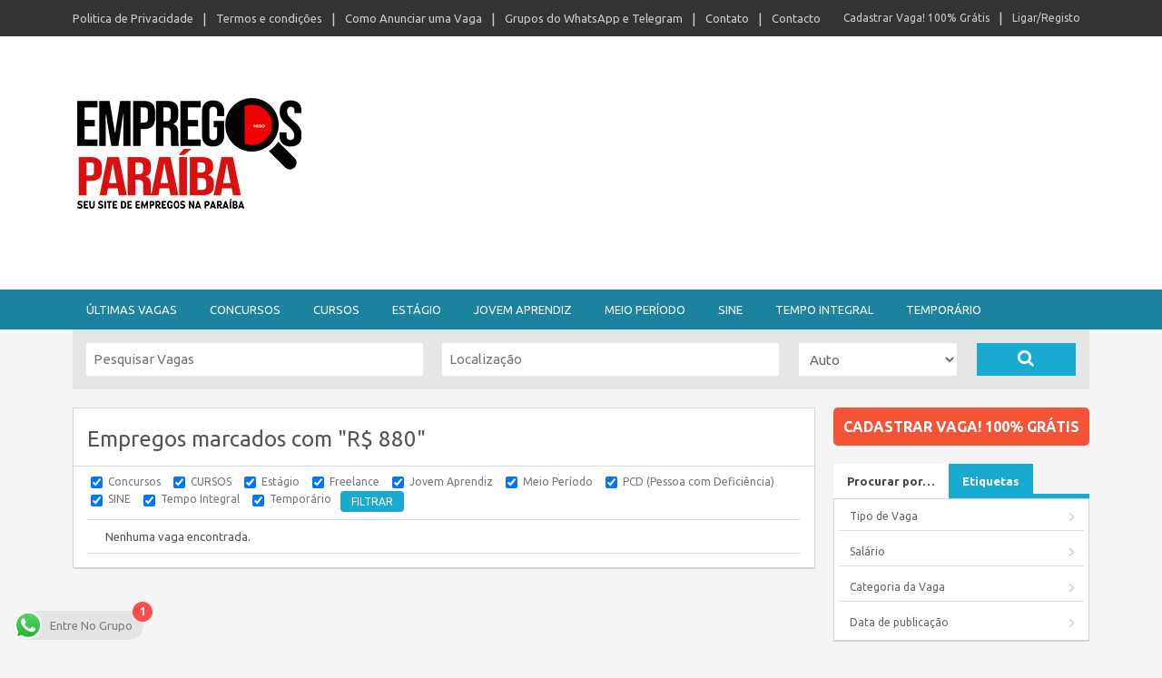

--- FILE ---
content_type: text/html; charset=UTF-8
request_url: https://empregosparaiba.com.br/job-tag/r-880/
body_size: 55195
content:
<!DOCTYPE html PUBLIC "-//W3C//DTD XHTML 1.0 Strict//EN" "http://www.w3.org/TR/xhtml1/DTD/xhtml1-strict.dtd">
<!--[if lt IE 7 ]> <html class="ie6" lang="pt-BR"> <![endif]-->
<!--[if IE 7 ]>    <html class="ie7" lang="pt-BR"> <![endif]-->
<!--[if IE 8 ]>    <html class="ie8" lang="pt-BR"> <![endif]-->
<!--[if IE 9 ]>    <html class="ie9" lang="pt-BR"> <![endif]-->
<!--[if (gt IE 9)|!(IE)]><!--> <html lang="pt-BR"> <!--<![endif]-->
<head profile="http://gmpg.org/xfn/11">

    <meta http-equiv="Content-Type" content="text/html; charset=UTF-8" />
	<meta http-equiv="X-UA-Compatible" content="IE=edge,chrome=1" />
	<meta name="viewport" content="width=device-width,initial-scale=1" />

    <title>R$ 880 - Empregos Paraíba - Seu site de empregos na Paraíba</title>

    <link rel="alternate" type="application/rss+xml" title="RSS 2.0" href="https://feeds.feedburner.com/empregospb" />
    <link rel="pingback" href="https://empregosparaiba.com.br/xmlrpc.php" />

    
    <meta name='robots' content='index, follow, max-image-preview:large, max-snippet:-1, max-video-preview:-1' />

	<!-- This site is optimized with the Yoast SEO plugin v26.6 - https://yoast.com/wordpress/plugins/seo/ -->
	<link rel="canonical" href="https://empregosparaiba.com.br/job-tag/r-880/" />
	<meta property="og:locale" content="pt_BR" />
	<meta property="og:type" content="article" />
	<meta property="og:title" content="R$ 880 - Empregos Paraíba - Seu site de empregos na Paraíba" />
	<meta property="og:url" content="https://empregosparaiba.com.br/job-tag/r-880/" />
	<meta property="og:site_name" content="Empregos Paraíba - Seu site de empregos na Paraíba" />
	<meta property="og:image" content="https://empregosparaiba.com.br/wp-content/uploads/2023/05/17952012_503821156408762_988890209264531592_n.jpg" />
	<meta property="og:image:width" content="900" />
	<meta property="og:image:height" content="900" />
	<meta property="og:image:type" content="image/jpeg" />
	<meta name="twitter:card" content="summary_large_image" />
	<script data-jetpack-boost="ignore" type="application/ld+json" class="yoast-schema-graph">{"@context":"https://schema.org","@graph":[{"@type":"CollectionPage","@id":"https://empregosparaiba.com.br/job-tag/r-880/","url":"https://empregosparaiba.com.br/job-tag/r-880/","name":"R$ 880 - Empregos Paraíba - Seu site de empregos na Paraíba","isPartOf":{"@id":"https://empregosparaiba.com.br/#website"},"breadcrumb":{"@id":"https://empregosparaiba.com.br/job-tag/r-880/#breadcrumb"},"inLanguage":"pt-BR"},{"@type":"BreadcrumbList","@id":"https://empregosparaiba.com.br/job-tag/r-880/#breadcrumb","itemListElement":[{"@type":"ListItem","position":1,"name":"Início","item":"https://empregosparaiba.com.br/"},{"@type":"ListItem","position":2,"name":"R$ 880"}]},{"@type":"WebSite","@id":"https://empregosparaiba.com.br/#website","url":"https://empregosparaiba.com.br/","name":"Empregos Paraíba - Seu site de empregos na Paraíba","description":"Seu site de empregos na Paraíba","publisher":{"@id":"https://empregosparaiba.com.br/#organization"},"potentialAction":[{"@type":"SearchAction","target":{"@type":"EntryPoint","urlTemplate":"https://empregosparaiba.com.br/?s={search_term_string}"},"query-input":{"@type":"PropertyValueSpecification","valueRequired":true,"valueName":"search_term_string"}}],"inLanguage":"pt-BR"},{"@type":"Organization","@id":"https://empregosparaiba.com.br/#organization","name":"Empregos Paraíba","url":"https://empregosparaiba.com.br/","logo":{"@type":"ImageObject","inLanguage":"pt-BR","@id":"https://empregosparaiba.com.br/#/schema/logo/image/","url":"http://empregosparaiba.com.br/wp-content/uploads/2020/12/17952012_503821156408762_988890209264531592_n-1-1.jpg","contentUrl":"http://empregosparaiba.com.br/wp-content/uploads/2020/12/17952012_503821156408762_988890209264531592_n-1-1.jpg","width":900,"height":900,"caption":"Empregos Paraíba"},"image":{"@id":"https://empregosparaiba.com.br/#/schema/logo/image/"}}]}</script>
	<!-- / Yoast SEO plugin. -->


<link rel='dns-prefetch' href='//static.addtoany.com' />
<link rel='dns-prefetch' href='//www.googletagmanager.com' />
<link rel='dns-prefetch' href='//fonts.googleapis.com' />
<link rel='dns-prefetch' href='//pagead2.googlesyndication.com' />
<link rel="alternate" type="application/rss+xml" title="Feed para Empregos Paraíba - Seu site de empregos na Paraíba &raquo; R$ 880 Etiqueta de emprego" href="https://empregosparaiba.com.br/job-tag/r-880/feed/" />
<!-- empregosparaiba.com.br is managing ads with Advanced Ads 2.0.15 – https://wpadvancedads.com/ --><!--noptimize-->
		<!--/noptimize--><style type="text/css">
	</style>
	<style id='wp-img-auto-sizes-contain-inline-css' type='text/css'>
img:is([sizes=auto i],[sizes^="auto," i]){contain-intrinsic-size:3000px 1500px}
/*# sourceURL=wp-img-auto-sizes-contain-inline-css */
</style>
<link rel='stylesheet' id='google-fonts-css' href='//fonts.googleapis.com/css?family=Ubuntu%3A300%2C400%2C700%2C400italic%7CDroid+Serif%3A400%2C400italic&#038;ver=6.9' type='text/css' media='all' />
<link rel='stylesheet' id='ht_ctc_main_css-css' href='https://empregosparaiba.com.br/wp-content/plugins/click-to-chat-for-whatsapp/new/inc/assets/css/main.css?ver=4.34' type='text/css' media='all' />
<style id='wp-emoji-styles-inline-css' type='text/css'>

	img.wp-smiley, img.emoji {
		display: inline !important;
		border: none !important;
		box-shadow: none !important;
		height: 1em !important;
		width: 1em !important;
		margin: 0 0.07em !important;
		vertical-align: -0.1em !important;
		background: none !important;
		padding: 0 !important;
	}
/*# sourceURL=wp-emoji-styles-inline-css */
</style>
<style id='wp-block-library-inline-css' type='text/css'>
:root{--wp-block-synced-color:#7a00df;--wp-block-synced-color--rgb:122,0,223;--wp-bound-block-color:var(--wp-block-synced-color);--wp-editor-canvas-background:#ddd;--wp-admin-theme-color:#007cba;--wp-admin-theme-color--rgb:0,124,186;--wp-admin-theme-color-darker-10:#006ba1;--wp-admin-theme-color-darker-10--rgb:0,107,160.5;--wp-admin-theme-color-darker-20:#005a87;--wp-admin-theme-color-darker-20--rgb:0,90,135;--wp-admin-border-width-focus:2px}@media (min-resolution:192dpi){:root{--wp-admin-border-width-focus:1.5px}}.wp-element-button{cursor:pointer}:root .has-very-light-gray-background-color{background-color:#eee}:root .has-very-dark-gray-background-color{background-color:#313131}:root .has-very-light-gray-color{color:#eee}:root .has-very-dark-gray-color{color:#313131}:root .has-vivid-green-cyan-to-vivid-cyan-blue-gradient-background{background:linear-gradient(135deg,#00d084,#0693e3)}:root .has-purple-crush-gradient-background{background:linear-gradient(135deg,#34e2e4,#4721fb 50%,#ab1dfe)}:root .has-hazy-dawn-gradient-background{background:linear-gradient(135deg,#faaca8,#dad0ec)}:root .has-subdued-olive-gradient-background{background:linear-gradient(135deg,#fafae1,#67a671)}:root .has-atomic-cream-gradient-background{background:linear-gradient(135deg,#fdd79a,#004a59)}:root .has-nightshade-gradient-background{background:linear-gradient(135deg,#330968,#31cdcf)}:root .has-midnight-gradient-background{background:linear-gradient(135deg,#020381,#2874fc)}:root{--wp--preset--font-size--normal:16px;--wp--preset--font-size--huge:42px}.has-regular-font-size{font-size:1em}.has-larger-font-size{font-size:2.625em}.has-normal-font-size{font-size:var(--wp--preset--font-size--normal)}.has-huge-font-size{font-size:var(--wp--preset--font-size--huge)}.has-text-align-center{text-align:center}.has-text-align-left{text-align:left}.has-text-align-right{text-align:right}.has-fit-text{white-space:nowrap!important}#end-resizable-editor-section{display:none}.aligncenter{clear:both}.items-justified-left{justify-content:flex-start}.items-justified-center{justify-content:center}.items-justified-right{justify-content:flex-end}.items-justified-space-between{justify-content:space-between}.screen-reader-text{border:0;clip-path:inset(50%);height:1px;margin:-1px;overflow:hidden;padding:0;position:absolute;width:1px;word-wrap:normal!important}.screen-reader-text:focus{background-color:#ddd;clip-path:none;color:#444;display:block;font-size:1em;height:auto;left:5px;line-height:normal;padding:15px 23px 14px;text-decoration:none;top:5px;width:auto;z-index:100000}html :where(.has-border-color){border-style:solid}html :where([style*=border-top-color]){border-top-style:solid}html :where([style*=border-right-color]){border-right-style:solid}html :where([style*=border-bottom-color]){border-bottom-style:solid}html :where([style*=border-left-color]){border-left-style:solid}html :where([style*=border-width]){border-style:solid}html :where([style*=border-top-width]){border-top-style:solid}html :where([style*=border-right-width]){border-right-style:solid}html :where([style*=border-bottom-width]){border-bottom-style:solid}html :where([style*=border-left-width]){border-left-style:solid}html :where(img[class*=wp-image-]){height:auto;max-width:100%}:where(figure){margin:0 0 1em}html :where(.is-position-sticky){--wp-admin--admin-bar--position-offset:var(--wp-admin--admin-bar--height,0px)}@media screen and (max-width:600px){html :where(.is-position-sticky){--wp-admin--admin-bar--position-offset:0px}}

/*# sourceURL=wp-block-library-inline-css */
</style><style id='global-styles-inline-css' type='text/css'>
:root{--wp--preset--aspect-ratio--square: 1;--wp--preset--aspect-ratio--4-3: 4/3;--wp--preset--aspect-ratio--3-4: 3/4;--wp--preset--aspect-ratio--3-2: 3/2;--wp--preset--aspect-ratio--2-3: 2/3;--wp--preset--aspect-ratio--16-9: 16/9;--wp--preset--aspect-ratio--9-16: 9/16;--wp--preset--color--black: #000000;--wp--preset--color--cyan-bluish-gray: #abb8c3;--wp--preset--color--white: #ffffff;--wp--preset--color--pale-pink: #f78da7;--wp--preset--color--vivid-red: #cf2e2e;--wp--preset--color--luminous-vivid-orange: #ff6900;--wp--preset--color--luminous-vivid-amber: #fcb900;--wp--preset--color--light-green-cyan: #7bdcb5;--wp--preset--color--vivid-green-cyan: #00d084;--wp--preset--color--pale-cyan-blue: #8ed1fc;--wp--preset--color--vivid-cyan-blue: #0693e3;--wp--preset--color--vivid-purple: #9b51e0;--wp--preset--gradient--vivid-cyan-blue-to-vivid-purple: linear-gradient(135deg,rgb(6,147,227) 0%,rgb(155,81,224) 100%);--wp--preset--gradient--light-green-cyan-to-vivid-green-cyan: linear-gradient(135deg,rgb(122,220,180) 0%,rgb(0,208,130) 100%);--wp--preset--gradient--luminous-vivid-amber-to-luminous-vivid-orange: linear-gradient(135deg,rgb(252,185,0) 0%,rgb(255,105,0) 100%);--wp--preset--gradient--luminous-vivid-orange-to-vivid-red: linear-gradient(135deg,rgb(255,105,0) 0%,rgb(207,46,46) 100%);--wp--preset--gradient--very-light-gray-to-cyan-bluish-gray: linear-gradient(135deg,rgb(238,238,238) 0%,rgb(169,184,195) 100%);--wp--preset--gradient--cool-to-warm-spectrum: linear-gradient(135deg,rgb(74,234,220) 0%,rgb(151,120,209) 20%,rgb(207,42,186) 40%,rgb(238,44,130) 60%,rgb(251,105,98) 80%,rgb(254,248,76) 100%);--wp--preset--gradient--blush-light-purple: linear-gradient(135deg,rgb(255,206,236) 0%,rgb(152,150,240) 100%);--wp--preset--gradient--blush-bordeaux: linear-gradient(135deg,rgb(254,205,165) 0%,rgb(254,45,45) 50%,rgb(107,0,62) 100%);--wp--preset--gradient--luminous-dusk: linear-gradient(135deg,rgb(255,203,112) 0%,rgb(199,81,192) 50%,rgb(65,88,208) 100%);--wp--preset--gradient--pale-ocean: linear-gradient(135deg,rgb(255,245,203) 0%,rgb(182,227,212) 50%,rgb(51,167,181) 100%);--wp--preset--gradient--electric-grass: linear-gradient(135deg,rgb(202,248,128) 0%,rgb(113,206,126) 100%);--wp--preset--gradient--midnight: linear-gradient(135deg,rgb(2,3,129) 0%,rgb(40,116,252) 100%);--wp--preset--font-size--small: 13px;--wp--preset--font-size--medium: 20px;--wp--preset--font-size--large: 36px;--wp--preset--font-size--x-large: 42px;--wp--preset--spacing--20: 0.44rem;--wp--preset--spacing--30: 0.67rem;--wp--preset--spacing--40: 1rem;--wp--preset--spacing--50: 1.5rem;--wp--preset--spacing--60: 2.25rem;--wp--preset--spacing--70: 3.38rem;--wp--preset--spacing--80: 5.06rem;--wp--preset--shadow--natural: 6px 6px 9px rgba(0, 0, 0, 0.2);--wp--preset--shadow--deep: 12px 12px 50px rgba(0, 0, 0, 0.4);--wp--preset--shadow--sharp: 6px 6px 0px rgba(0, 0, 0, 0.2);--wp--preset--shadow--outlined: 6px 6px 0px -3px rgb(255, 255, 255), 6px 6px rgb(0, 0, 0);--wp--preset--shadow--crisp: 6px 6px 0px rgb(0, 0, 0);}:where(.is-layout-flex){gap: 0.5em;}:where(.is-layout-grid){gap: 0.5em;}body .is-layout-flex{display: flex;}.is-layout-flex{flex-wrap: wrap;align-items: center;}.is-layout-flex > :is(*, div){margin: 0;}body .is-layout-grid{display: grid;}.is-layout-grid > :is(*, div){margin: 0;}:where(.wp-block-columns.is-layout-flex){gap: 2em;}:where(.wp-block-columns.is-layout-grid){gap: 2em;}:where(.wp-block-post-template.is-layout-flex){gap: 1.25em;}:where(.wp-block-post-template.is-layout-grid){gap: 1.25em;}.has-black-color{color: var(--wp--preset--color--black) !important;}.has-cyan-bluish-gray-color{color: var(--wp--preset--color--cyan-bluish-gray) !important;}.has-white-color{color: var(--wp--preset--color--white) !important;}.has-pale-pink-color{color: var(--wp--preset--color--pale-pink) !important;}.has-vivid-red-color{color: var(--wp--preset--color--vivid-red) !important;}.has-luminous-vivid-orange-color{color: var(--wp--preset--color--luminous-vivid-orange) !important;}.has-luminous-vivid-amber-color{color: var(--wp--preset--color--luminous-vivid-amber) !important;}.has-light-green-cyan-color{color: var(--wp--preset--color--light-green-cyan) !important;}.has-vivid-green-cyan-color{color: var(--wp--preset--color--vivid-green-cyan) !important;}.has-pale-cyan-blue-color{color: var(--wp--preset--color--pale-cyan-blue) !important;}.has-vivid-cyan-blue-color{color: var(--wp--preset--color--vivid-cyan-blue) !important;}.has-vivid-purple-color{color: var(--wp--preset--color--vivid-purple) !important;}.has-black-background-color{background-color: var(--wp--preset--color--black) !important;}.has-cyan-bluish-gray-background-color{background-color: var(--wp--preset--color--cyan-bluish-gray) !important;}.has-white-background-color{background-color: var(--wp--preset--color--white) !important;}.has-pale-pink-background-color{background-color: var(--wp--preset--color--pale-pink) !important;}.has-vivid-red-background-color{background-color: var(--wp--preset--color--vivid-red) !important;}.has-luminous-vivid-orange-background-color{background-color: var(--wp--preset--color--luminous-vivid-orange) !important;}.has-luminous-vivid-amber-background-color{background-color: var(--wp--preset--color--luminous-vivid-amber) !important;}.has-light-green-cyan-background-color{background-color: var(--wp--preset--color--light-green-cyan) !important;}.has-vivid-green-cyan-background-color{background-color: var(--wp--preset--color--vivid-green-cyan) !important;}.has-pale-cyan-blue-background-color{background-color: var(--wp--preset--color--pale-cyan-blue) !important;}.has-vivid-cyan-blue-background-color{background-color: var(--wp--preset--color--vivid-cyan-blue) !important;}.has-vivid-purple-background-color{background-color: var(--wp--preset--color--vivid-purple) !important;}.has-black-border-color{border-color: var(--wp--preset--color--black) !important;}.has-cyan-bluish-gray-border-color{border-color: var(--wp--preset--color--cyan-bluish-gray) !important;}.has-white-border-color{border-color: var(--wp--preset--color--white) !important;}.has-pale-pink-border-color{border-color: var(--wp--preset--color--pale-pink) !important;}.has-vivid-red-border-color{border-color: var(--wp--preset--color--vivid-red) !important;}.has-luminous-vivid-orange-border-color{border-color: var(--wp--preset--color--luminous-vivid-orange) !important;}.has-luminous-vivid-amber-border-color{border-color: var(--wp--preset--color--luminous-vivid-amber) !important;}.has-light-green-cyan-border-color{border-color: var(--wp--preset--color--light-green-cyan) !important;}.has-vivid-green-cyan-border-color{border-color: var(--wp--preset--color--vivid-green-cyan) !important;}.has-pale-cyan-blue-border-color{border-color: var(--wp--preset--color--pale-cyan-blue) !important;}.has-vivid-cyan-blue-border-color{border-color: var(--wp--preset--color--vivid-cyan-blue) !important;}.has-vivid-purple-border-color{border-color: var(--wp--preset--color--vivid-purple) !important;}.has-vivid-cyan-blue-to-vivid-purple-gradient-background{background: var(--wp--preset--gradient--vivid-cyan-blue-to-vivid-purple) !important;}.has-light-green-cyan-to-vivid-green-cyan-gradient-background{background: var(--wp--preset--gradient--light-green-cyan-to-vivid-green-cyan) !important;}.has-luminous-vivid-amber-to-luminous-vivid-orange-gradient-background{background: var(--wp--preset--gradient--luminous-vivid-amber-to-luminous-vivid-orange) !important;}.has-luminous-vivid-orange-to-vivid-red-gradient-background{background: var(--wp--preset--gradient--luminous-vivid-orange-to-vivid-red) !important;}.has-very-light-gray-to-cyan-bluish-gray-gradient-background{background: var(--wp--preset--gradient--very-light-gray-to-cyan-bluish-gray) !important;}.has-cool-to-warm-spectrum-gradient-background{background: var(--wp--preset--gradient--cool-to-warm-spectrum) !important;}.has-blush-light-purple-gradient-background{background: var(--wp--preset--gradient--blush-light-purple) !important;}.has-blush-bordeaux-gradient-background{background: var(--wp--preset--gradient--blush-bordeaux) !important;}.has-luminous-dusk-gradient-background{background: var(--wp--preset--gradient--luminous-dusk) !important;}.has-pale-ocean-gradient-background{background: var(--wp--preset--gradient--pale-ocean) !important;}.has-electric-grass-gradient-background{background: var(--wp--preset--gradient--electric-grass) !important;}.has-midnight-gradient-background{background: var(--wp--preset--gradient--midnight) !important;}.has-small-font-size{font-size: var(--wp--preset--font-size--small) !important;}.has-medium-font-size{font-size: var(--wp--preset--font-size--medium) !important;}.has-large-font-size{font-size: var(--wp--preset--font-size--large) !important;}.has-x-large-font-size{font-size: var(--wp--preset--font-size--x-large) !important;}
/*# sourceURL=global-styles-inline-css */
</style>

<style id='classic-theme-styles-inline-css' type='text/css'>
/*! This file is auto-generated */
.wp-block-button__link{color:#fff;background-color:#32373c;border-radius:9999px;box-shadow:none;text-decoration:none;padding:calc(.667em + 2px) calc(1.333em + 2px);font-size:1.125em}.wp-block-file__button{background:#32373c;color:#fff;text-decoration:none}
/*# sourceURL=/wp-includes/css/classic-themes.min.css */
</style>
<link rel='stylesheet' id='dashicons-css' href='https://empregosparaiba.com.br/wp-includes/css/dashicons.min.css?ver=6.9' type='text/css' media='all' />
<link rel='stylesheet' id='at-main-css-css' href='https://empregosparaiba.com.br/wp-content/themes/flatroller/style.css?ver=1.9.9' type='text/css' media='all' />
<link rel='stylesheet' id='slb_core-css' href='https://empregosparaiba.com.br/wp-content/plugins/simple-lightbox/client/css/app.css?ver=2.9.4' type='text/css' media='all' />
<link rel='stylesheet' id='addtoany-css' href='https://empregosparaiba.com.br/wp-content/plugins/add-to-any/addtoany.min.css?ver=1.16' type='text/css' media='all' />
<link rel='stylesheet' id='font-awesome-css' href='https://empregosparaiba.com.br/wp-content/themes/jobroller/theme-framework/lib/font-awesome/css/font-awesome.min.css?ver=4.7.0' type='text/css' media='all' />
<link rel='stylesheet' id='fl-color-css' href='https://empregosparaiba.com.br/wp-content/themes/flatroller/css/Blue%20(Default).css?ver=6.9' type='text/css' media='all' />


























<!-- Snippet da etiqueta do Google (gtag.js) adicionado pelo Site Kit -->
<!-- Snippet do Google Análises adicionado pelo Site Kit -->


<link rel="https://api.w.org/" href="https://empregosparaiba.com.br/wp-json/" /><link rel="EditURI" type="application/rsd+xml" title="RSD" href="https://empregosparaiba.com.br/xmlrpc.php?rsd" />
<meta name="generator" content="Site Kit by Google 1.168.0" />


	<!-- start wp_head -->

	<meta name="version" content="JobRoller 1.9.9" />

	<!-- end wp_head -->


<!-- Meta-etiquetas do Google AdSense adicionado pelo Site Kit -->
<meta name="google-adsense-platform-account" content="ca-host-pub-2644536267352236">
<meta name="google-adsense-platform-domain" content="sitekit.withgoogle.com">
<!-- Fim das meta-etiquetas do Google AdSense adicionado pelo Site Kit -->

<!-- WordPress Facebook Integration Begin -->
<!-- Facebook Pixel Code -->

<!-- DO NOT MODIFY -->
<!-- End Facebook Pixel Code -->
<!-- WordPress Facebook Integration end -->
      
<!-- Facebook Pixel Code -->
<noscript>
<img height="1" width="1" style="display:none"
src="https://www.facebook.com/tr?id=2147483647&ev=PageView&noscript=1"/>
</noscript>
<!-- DO NOT MODIFY -->
<!-- End Facebook Pixel Code -->
            

<!-- Código do Google Adsense adicionado pelo Site Kit -->


<!-- Fim do código do Google AdSense adicionado pelo Site Kit -->
<link rel="icon" href="https://empregosparaiba.com.br/wp-content/uploads/2024/08/EmpregosPB-Logo-1-1-48x48.jpg" sizes="32x32" />
<link rel="icon" href="https://empregosparaiba.com.br/wp-content/uploads/2024/08/EmpregosPB-Logo-1-1-250x250.jpg" sizes="192x192" />
<link rel="apple-touch-icon" href="https://empregosparaiba.com.br/wp-content/uploads/2024/08/EmpregosPB-Logo-1-1-250x250.jpg" />
<meta name="msapplication-TileImage" content="https://empregosparaiba.com.br/wp-content/uploads/2024/08/EmpregosPB-Logo-1-1-300x300.jpg" />

    <style type="text/css">

					#footer-top .footer-widgets .column { width: 266px; }
		
		
					#topNav { background: #333333; }
		
					#topNav li a, #topNav li a, #topNav li:not(.right) ~ :not(.right):before, #topNav li.right ~ .right:after { color: #cccccc; }
		
		
					#header, .header_menu_res a.menu-toggle, #footer { background: #ffffff; }
			#footer-top { border-color: #ffffff; }
		
					#logo small { color: #fff; }
		
		
		
		
					a, ol.jobs dd strong a { color: #c24649; }
		
					#footer-top { background-color: #333333; }
		
					#footer-top div.column { color: #ffffff; }
		
					#footer-top div.column a { color: #c24649; }
		
					#footer-top div.column .widget_title { color: #ffffff; }
		
    </style>
<style>
.ai-viewports                 {--ai: 1;}
.ai-viewport-3                { display: none !important;}
.ai-viewport-2                { display: none !important;}
.ai-viewport-1                { display: inherit !important;}
.ai-viewport-0                { display: none !important;}
@media (min-width: 768px) and (max-width: 979px) {
.ai-viewport-1                { display: none !important;}
.ai-viewport-2                { display: inherit !important;}
}
@media (max-width: 767px) {
.ai-viewport-1                { display: none !important;}
.ai-viewport-3                { display: inherit !important;}
}
</style>

</head>

<body id="top" class="archive tax-job_tag term-r-880 term-150 wp-theme-jobroller wp-child-theme-flatroller style-pro-red  extra-width aa-prefix-empre-" >

	
    <div id="wrapper">

		
				<div id="topNav">

	<div class="inner">

		<ul id="menu-top" class="menu"><li class="page_item page-item-356"><a href="https://empregosparaiba.com.br/politica-de-privacidade/">Politica de Privacidade</a></li>
<li class="page_item page-item-7075"><a href="https://empregosparaiba.com.br/terms-conditions/">Termos e condições</a></li>
<li class="page_item page-item-7805"><a href="https://empregosparaiba.com.br/como-anunciar-uma-vaga/">Como Anunciar uma Vaga</a></li>
<li class="page_item page-item-17776"><a href="https://empregosparaiba.com.br/grupos-do-whatsapp/">Grupos do WhatsApp e Telegram</a></li>
<li class="page_item page-item-17905"><a href="https://empregosparaiba.com.br/contato/">Contato</a></li>
<li class="page_item page-item-33826"><a href="https://empregosparaiba.com.br/contacto/">Contacto</a></li>
<li class="right "><a href="https://empregosparaiba.com.br/wp-login.php">Ligar/Registo</a></li><li class="right "><a href="https://empregosparaiba.com.br/submit-job/">Cadastrar Vaga! 100% Grátis</a></li></ul>
		<div class="clear"></div>

	</div><!-- end inner -->

</div><!-- end topNav -->

<div id="header">



	<div class="inner">

		<div class="logo_wrap">

				<h1 id="logo">
					<a href="https://empregosparaiba.com.br/" class="logo custom-header-image"><img src="https://empregosparaiba.com.br/wp-content/uploads/2017/04/LogoEmpregoPBSite.png" height="131" width="254" alt="Empregos Paraíba - Seu site de empregos na Paraíba" /></a>
		
					<small>Seu site de empregos na Paraíba</small>
			</h1>
				<div class='ai-viewports ai-viewport-1 ai-insert-3-63743791' style='margin: 8px 0; clear: both;' data-insertion-position='prepend' data-selector='.ai-insert-3-63743791' data-insertion-no-dbg data-code='[base64]' data-block='3'></div>

<div class='code-block code-block-6' style='margin: 8px auto; text-align: center; display: block; clear: both;'>

<!-- Banner pequeno -->
<ins class="adsbygoogle"
     style="display:inline-block;width:250px;height:250px"
     data-ad-client="ca-pub-4406067267145698"
     data-ad-slot="8319280394"></ins>
</div>
			<div class="clear"></div>

		</div><!-- end logo_wrap -->

	</div><!-- end inner -->

</div><!-- end header -->

<div class="header_menu">

	<div class="header_menu_res">
		
		<a class="menu-toggle" href="#"><i class="fa fa-reorder"></i>Navegação</a>
        <ul class="menu"><li class="page_item "><a href="https://empregosparaiba.com.br/jobs/">Últimas Vagas</a></li><li class="page_item "><a href="https://empregosparaiba.com.br/job-type/concursos/">Concursos</a></li><li class="page_item "><a href="https://empregosparaiba.com.br/job-type/cursos/">CURSOS</a></li><li class="page_item "><a href="https://empregosparaiba.com.br/job-type/internship/">Estágio</a></li><li class="page_item "><a href="https://empregosparaiba.com.br/job-type/jovem-aprendiz/">Jovem Aprendiz</a></li><li class="page_item "><a href="https://empregosparaiba.com.br/job-type/part-time/">Meio Período</a></li><li class="page_item "><a href="https://empregosparaiba.com.br/job-type/sine/">SINE</a></li><li class="page_item "><a href="https://empregosparaiba.com.br/job-type/full-time/">Tempo Integral</a></li><li class="page_item "><a href="https://empregosparaiba.com.br/job-type/temporary/">Temporário</a></li></ul>
        <div class="clear"></div>
    
	</div><!-- /header_menu_res -->

</div><!-- /header_menu -->
		
		<div class="clear"></div>
				


	<form action="https://empregosparaiba.com.br/" method="get" id="searchform">

		<div class="search-wrap">

			<div class="search-for">
				<input type="text" id="search" title="" name="s" class="text" placeholder="Pesquisar Vagas" value="" />
			</div>
			<div class="search-location">
				<input type="text" id="near" title="Localização" name="location" class="text" placeholder="Localização" value="" />
			</div>
				<div class="radius">
		<label for="radius">Raio:</label>
		<select name="radius" class="radius" id="radius">
<option value="0"  selected='selected'>Auto</option><option value="1" >1 km</option><option value="5" >5 km</option><option value="10" >10 km</option><option value="50" >50 km</option><option value="100" >100 km</option><option value="1000" >1.000 km</option><option value="5000" >5.000 km</option>		</select>
	</div><!-- end radius -->
			<div class="search-button">
				<label for="search"><button type="submit" title="Ir" class="submit"><i class="fa fa-search"></i></button></label>

				<input type="hidden" name="ptype" value="job_listing" />

				<input type="hidden" name="latitude" id="field_latitude" value="" />
				<input type="hidden" name="longitude" id="field_longitude" value="" />
				<input type="hidden" name="full_address" id="field_full_address" value="" />
				<input type="hidden" name="north_east_lng" id="field_north_east_lng" value="" />
				<input type="hidden" name="south_west_lng" id="field_south_west_lng" value="" />
				<input type="hidden" name="north_east_lat" id="field_north_east_lat" value="" />
				<input type="hidden" name="south_west_lat" id="field_south_west_lat" value="" />
			</div>

			

		</div><!-- end search-wrap -->

	</form>

		
		<div id="content">
		
			<div class="inner">
			
				
				<div id="mainContent" class="nosearch">

					
	
	
	<div class="section">

		
		<h1 class="pagetitle">
			<small class="rss">
				<a href="https://empregosparaiba.com.br/jobs/"><i class="icon dashicons-before"></i></a>
			</small>
	
			
			
				
			
			Empregos marcados com "R$ 880"
		</h1>

		
			<form class="filter" method="get" action="https://empregosparaiba.com.br/jobs/">
				<p>
					<input type="checkbox" name="concursos" id="concursos"  checked='checked' value="show" />
					<label for="concursos">Concursos</label>
				</p>
				<p>
					<input type="checkbox" name="cursos" id="cursos"  checked='checked' value="show" />
					<label for="cursos">CURSOS</label>
				</p>
				<p>
					<input type="checkbox" name="internship" id="internship"  checked='checked' value="show" />
					<label for="internship">Estágio</label>
				</p>
				<p>
					<input type="checkbox" name="freelance" id="freelance"  checked='checked' value="show" />
					<label for="freelance">Freelance</label>
				</p>
				<p>
					<input type="checkbox" name="jovem-aprendiz" id="jovem-aprendiz"  checked='checked' value="show" />
					<label for="jovem-aprendiz">Jovem Aprendiz</label>
				</p>
				<p>
					<input type="checkbox" name="part-time" id="part-time"  checked='checked' value="show" />
					<label for="part-time">Meio Período</label>
				</p>
				<p>
					<input type="checkbox" name="pcd" id="pcd"  checked='checked' value="show" />
					<label for="pcd">PCD (Pessoa com Deficiência)</label>
				</p>
				<p>
					<input type="checkbox" name="sine" id="sine"  checked='checked' value="show" />
					<label for="sine">SINE</label>
				</p>
				<p>
					<input type="checkbox" name="full-time" id="full-time"  checked='checked' value="show" />
					<label for="full-time">Tempo Integral</label>
				</p>
				<p>
					<input type="checkbox" name="temporary" id="temporary"  checked='checked' value="show" />
					<label for="temporary">Temporário</label>
				</p>
		<p>
			<input type="submit" value="Filtrar" class="submit" />
			<input type="hidden" name="action" value="Filter" />
		</p>

		
		<div class="clear"></div>
	</form>

		


		<p class="jobs">Nenhuma vaga encontrada.</p>
        
	


		
		<div class="clear"></div>

	</div><!-- end section -->

	
	<div class="clear"></div>

</div><!-- end main content -->

<div id="sidebar">

	<ul class="widgets">

		
	<li class="widget widget-submit">

		
			<div>
				<a href="https://empregosparaiba.com.br/submit-job/" class="button"><span>Cadastrar Vaga! 100% Grátis</span></a>
							</div>

		
		
	</li>


		<li class="widget widget-nav">
	<ul class="display_section">
		<li><a href="#browseby" class="noscroll">Procurar por&hellip;</a></li>
		<li><a href="#tags" class="noscroll">Etiquetas</a></li>
	</ul>
	<div id="browseby" class="tabbed_section">
		<div class="contents">
			<ul>
						<li>
			<a class="top" href="#open">Tipo de Vaga</a>
			<ul>
								<li class="page_item ">
						<a href="https://empregosparaiba.com.br/job-type/concursos/">Concursos</a>
					</li>

												
						
					
								<li class="page_item ">
						<a href="https://empregosparaiba.com.br/job-type/cursos/">CURSOS</a>
					</li>

												
						
					
								<li class="page_item ">
						<a href="https://empregosparaiba.com.br/job-type/internship/">Estágio</a>
					</li>

												
						
					
								<li class="page_item ">
						<a href="https://empregosparaiba.com.br/job-type/freelance/">Freelance</a>
					</li>

					
								<li class="page_item ">
						<a href="https://empregosparaiba.com.br/job-type/jovem-aprendiz/">Jovem Aprendiz</a>
					</li>

												
						
					
								<li class="page_item ">
						<a href="https://empregosparaiba.com.br/job-type/part-time/">Meio Período</a>
					</li>

												
						
					
								<li class="page_item ">
						<a href="https://empregosparaiba.com.br/job-type/pcd/">PCD (Pessoa com Deficiência)</a>
					</li>

					
								<li class="page_item ">
						<a href="https://empregosparaiba.com.br/job-type/sine/">SINE</a>
					</li>

												
						
					
								<li class="page_item ">
						<a href="https://empregosparaiba.com.br/job-type/full-time/">Tempo Integral</a>
					</li>

												
						
					
								<li class="page_item ">
						<a href="https://empregosparaiba.com.br/job-type/temporary/">Temporário</a>
					</li>

												
						
					
							</ul>
		</li>
		
						<li>
			<a class="top" href="#open">Salário</a>
			<ul>
								<li class="page_item ">
						<a href="https://empregosparaiba.com.br/job-salary/a-combinar/">A combinar</a>
					</li>

												
						
					
								<li class="page_item ">
						<a href="https://empregosparaiba.com.br/job-salary/abaixo-de-r-1-000/">Abaixo de R$ 1.000</a>
					</li>

												
						
					
								<li class="page_item ">
						<a href="https://empregosparaiba.com.br/job-salary/enviar-pretensao-salarial/">Enviar Pretensão salarial</a>
					</li>

												
						
					
								<li class="page_item ">
						<a href="https://empregosparaiba.com.br/job-salary/r1-00000-a-r2-00000/">R$1.000,00 a R$2.000,00</a>
					</li>

												
						
					
								<li class="page_item ">
						<a href="https://empregosparaiba.com.br/job-salary/r2-00000-r4-00000/">R$2.000,00 – R$4.000,00</a>
					</li>

												
						
					
								<li class="page_item ">
						<a href="https://empregosparaiba.com.br/job-salary/r4-00000-r6-00000/">R$4.000,00 – R$6.000,00</a>
					</li>

												
						
					
								<li class="page_item ">
						<a href="https://empregosparaiba.com.br/job-salary/r6-00000-r8-00000/">R$6.000,00 – R$8.000,00</a>
					</li>

					
								<li class="page_item ">
						<a href="https://empregosparaiba.com.br/job-salary/r8-00000-r10-00000/">R$8.000,00 – R$10.000,00</a>
					</li>

					
							</ul>
		</li>
		
						<li>
			<a class="top" href="#open">Categoria da Vaga</a>
			<ul>
								<li class="page_item ">
						<a href="https://empregosparaiba.com.br/job-category/administracao/">Administração</a>
					</li>

												
						
					
								<li class="page_item ">
						<a href="https://empregosparaiba.com.br/job-category/agricultura-pecuaria-veterinaria/">Agricultura, Pecuária, Veterinária</a>
					</li>

												
						
					
								<li class="page_item ">
						<a href="https://empregosparaiba.com.br/job-category/alta-direcao-planejamento-estrategico/">Alta Direção, Planejamento Estratégico</a>
					</li>

												
						
					
								<li class="page_item ">
						<a href="https://empregosparaiba.com.br/job-category/arquitetura-decoracao-design/">Arquitetura, Decoração, Design</a>
					</li>

												
						
					
								<li class="page_item ">
						<a href="https://empregosparaiba.com.br/job-category/arquivologia/">Arquivologia</a>
					</li>

												
						
					
								<li class="page_item ">
						<a href="https://empregosparaiba.com.br/job-category/artes-eventos-entretenimento/">Artes, Eventos, Entretenimento</a>
					</li>

												
						
					
								<li class="page_item ">
						<a href="https://empregosparaiba.com.br/job-category/atendimento-a-clientes/">Atendimento a Clientes</a>
					</li>

												
						
					
								<li class="page_item ">
						<a href="https://empregosparaiba.com.br/job-category/auditoria-controladoria/">Auditoria, Controladoria</a>
					</li>

												
						
					
								<li class="page_item ">
						<a href="https://empregosparaiba.com.br/job-category/beleza/">Beleza</a>
					</li>

												
						
					
								<li class="page_item ">
						<a href="https://empregosparaiba.com.br/job-category/ciencias-pesquisa/">Ciências, Pesquisa</a>
					</li>

					
								<li class="page_item ">
						<a href="https://empregosparaiba.com.br/job-category/comercial-vendas/">Comercial, Vendas</a>
					</li>

												
						
					
								<li class="page_item ">
						<a href="https://empregosparaiba.com.br/job-category/comercio-exterior-importacao-exportacao/">Comércio Exterior, Importação, Exportação</a>
					</li>

												
						
					
								<li class="page_item ">
						<a href="https://empregosparaiba.com.br/job-category/compras/">Compras</a>
					</li>

												
						
					
								<li class="page_item ">
						<a href="https://empregosparaiba.com.br/job-category/comunicacao-tv-cinema/">Comunicação, TV, Cinema</a>
					</li>

												
						
					
								<li class="page_item ">
						<a href="https://empregosparaiba.com.br/job-category/construcao-civil/">Construção Civil</a>
					</li>

												
						
					
								<li class="page_item ">
						<a href="https://empregosparaiba.com.br/job-category/construcao-manutencao/">Construção, Manutenção</a>
					</li>

					
								<li class="page_item ">
						<a href="https://empregosparaiba.com.br/job-category/consultoria/">Consultoria</a>
					</li>

					
								<li class="page_item ">
						<a href="https://empregosparaiba.com.br/job-category/contabil-financas-economia/">Contábil, Finanças, Economia</a>
					</li>

												
						
					
								<li class="page_item ">
						<a href="https://empregosparaiba.com.br/job-category/controle-de-qualidade/">Controle de Qualidade</a>
					</li>

												
						
					
								<li class="page_item ">
						<a href="https://empregosparaiba.com.br/job-category/cultura-lazer-entretenimento/">Cultura, Lazer, Entretenimento</a>
					</li>

												
						
					
								<li class="page_item ">
						<a href="https://empregosparaiba.com.br/job-category/design/">Design</a>
					</li>

												
						
					
								<li class="page_item ">
						<a href="https://empregosparaiba.com.br/job-category/destaque/">Destaque</a>
					</li>

					
								<li class="page_item ">
						<a href="https://empregosparaiba.com.br/job-category/educacao-fisica-esportes/">Educação Física, Esportes</a>
					</li>

												
						
					
								<li class="page_item ">
						<a href="https://empregosparaiba.com.br/job-category/educacao-ensino-idiomas/">Educação, Ensino, Idiomas</a>
					</li>

												
						
					
								<li class="page_item ">
						<a href="https://empregosparaiba.com.br/job-category/eletrica/">Elétrica</a>
					</li>

												
						
					
								<li class="page_item ">
						<a href="https://empregosparaiba.com.br/job-category/engenharia/">Engenharia</a>
					</li>

												
						
					
								<li class="page_item ">
						<a href="https://empregosparaiba.com.br/job-category/escritorio-setores-administrativos/">Escritório, Setores Administrativos</a>
					</li>

												
						
					
								<li class="page_item ">
						<a href="https://empregosparaiba.com.br/job-category/estetica-beleza/">Estética, Beleza</a>
					</li>

												
						
					
								<li class="page_item ">
						<a href="https://empregosparaiba.com.br/job-category/financeiro/">Financeiro</a>
					</li>

												
						
					
								<li class="page_item ">
						<a href="https://empregosparaiba.com.br/job-category/gastronomia-restaurante/">Gastronomia, Restaurante</a>
					</li>

												
						
					
								<li class="page_item ">
						<a href="https://empregosparaiba.com.br/job-category/gerencia-e-supervisao-em-vendas/">Gerência e Supervisão em Vendas</a>
					</li>

												
						
					
								<li class="page_item ">
						<a href="https://empregosparaiba.com.br/job-category/hotelaria-turismo/">Hotelaria, Turismo</a>
					</li>

												
						
					
								<li class="page_item ">
						<a href="https://empregosparaiba.com.br/job-category/industrial-producao-fabrica/">Industrial, Produção, Fábrica</a>
					</li>

												
						
					
								<li class="page_item ">
						<a href="https://empregosparaiba.com.br/job-category/informatica-ti-telecomunicacoes/">Informática, TI, Telecomunicações</a>
					</li>

												
						
					
								<li class="page_item ">
						<a href="https://empregosparaiba.com.br/job-category/jovem-aprendiz/">Jovem Aprendiz</a>
					</li>

												
						
					
								<li class="page_item ">
						<a href="https://empregosparaiba.com.br/job-category/juridica/">Jurídica</a>
					</li>

												
						
					
								<li class="page_item ">
						<a href="https://empregosparaiba.com.br/job-category/logistica-suprimentos-armazem/">Logística, Suprimentos, Armazém</a>
					</li>

												
						
					
								<li class="page_item ">
						<a href="https://empregosparaiba.com.br/job-category/manutencao/">Manutenção</a>
					</li>

												
						
					
								<li class="page_item ">
						<a href="https://empregosparaiba.com.br/job-category/marketing/">Marketing</a>
					</li>

												
						
					
								<li class="page_item ">
						<a href="https://empregosparaiba.com.br/job-category/mecanica/">Mecânica</a>
					</li>

												
						
					
								<li class="page_item ">
						<a href="https://empregosparaiba.com.br/job-category/mecanico/">Mecânico</a>
					</li>

												
						
					
								<li class="page_item ">
						<a href="https://empregosparaiba.com.br/job-category/meio-ambiente-ecologia/">Meio Ambiente, Ecologia</a>
					</li>

												
						
					
								<li class="page_item ">
						<a href="https://empregosparaiba.com.br/job-category/moda/">Moda</a>
					</li>

												
						
					
								<li class="page_item ">
						<a href="https://empregosparaiba.com.br/job-category/producao/">Produção</a>
					</li>

												
						
					
								<li class="page_item ">
						<a href="https://empregosparaiba.com.br/job-category/quimica-petroquimica/">Química, Petroquímica</a>
					</li>

												
						
					
								<li class="page_item ">
						<a href="https://empregosparaiba.com.br/job-category/recursos-humanos/">Recursos Humanos</a>
					</li>

												
						
					
								<li class="page_item ">
						<a href="https://empregosparaiba.com.br/job-category/refrigeracao/">Refrigeração</a>
					</li>

												
						
					
								<li class="page_item ">
						<a href="https://empregosparaiba.com.br/job-category/restaurante/">Restaurante</a>
					</li>

												
						
					
								<li class="page_item ">
						<a href="https://empregosparaiba.com.br/job-category/saude/">Saúde</a>
					</li>

												
						
					
								<li class="page_item ">
						<a href="https://empregosparaiba.com.br/job-category/seguranca-do-trabalho/">Segurança do Trabalho</a>
					</li>

												
						
					
								<li class="page_item ">
						<a href="https://empregosparaiba.com.br/job-category/seguranca-vigilancia/">Segurança, Vigilância</a>
					</li>

												
						
					
								<li class="page_item ">
						<a href="https://empregosparaiba.com.br/job-category/seguros-previdencia-privada/">Seguros, Previdência Privada</a>
					</li>

					
								<li class="page_item ">
						<a href="https://empregosparaiba.com.br/job-category/servicos-gerais-domiciliares-limpeza/">Serviços Gerais, Domiciliares, Limpeza</a>
					</li>

												
						
					
								<li class="page_item ">
						<a href="https://empregosparaiba.com.br/job-category/servicos-sociais-e-comunitarios/">Serviços Sociais e Comunitários</a>
					</li>

					
								<li class="page_item ">
						<a href="https://empregosparaiba.com.br/job-category/setor-imobiliario/">Setor Imobiliário</a>
					</li>

					
								<li class="page_item ">
						<a href="https://empregosparaiba.com.br/job-category/telemarketing/">Telemarketing</a>
					</li>

												
						
					
								<li class="page_item ">
						<a href="https://empregosparaiba.com.br/job-category/transportes/">Transportes</a>
					</li>

												
						
					
								<li class="page_item ">
						<a href="https://empregosparaiba.com.br/job-category/turismo/">Turismo</a>
					</li>

												
						
					
								<li class="page_item ">
						<a href="https://empregosparaiba.com.br/job-category/veterinaria/">Veterinária</a>
					</li>

												
						
					
							</ul>
		</li>
		
				<li><a class="top" href="#open">Data de publicação</a><ul><li><a href="https://empregosparaiba.com.br/job-date-archive/?time=today&#038;jobs_by_date=1">Hoje</a></li><li><a href="https://empregosparaiba.com.br/job-date-archive/?time=week&#038;jobs_by_date=1">Esta Semana</a></li><li><a href="https://empregosparaiba.com.br/job-date-archive/?time=lastweek&#038;jobs_by_date=1">Última Semana</a></li><li><a href="https://empregosparaiba.com.br/job-date-archive/?time=month&#038;jobs_by_date=1">Este Mês</a></li></ul></li>
				
			</ul>
		</div>
	</div>
	<div id="tags" class="tabbed_section">
		<div class="contents">

					<ul class="job_tags">
						<li><a href="https://empregosparaiba.com.br/job-tag/308/">?</a></li>
						<li><a href="https://empregosparaiba.com.br/job-tag/202/">.</a></li>
						<li><a href="https://empregosparaiba.com.br/job-tag/comercial-promotor-de-vendas/">#COMERCIAL #PROMOTOR DE VENDAS</a></li>
						<li><a href="https://empregosparaiba.com.br/job-tag/essentials-hoodie-fashion-fashion-usa/">#Essentials Hoodie #fashion #fashion usa</a></li>
						<li><a href="https://empregosparaiba.com.br/job-tag/liderenca/">#liderença</a></li>
						<li><a href="https://empregosparaiba.com.br/job-tag/supermercado/">#supermercado</a></li>
						<li><a href="https://empregosparaiba.com.br/job-tag/varejo/">#varejo</a></li>
						<li><a href="https://empregosparaiba.com.br/job-tag/00/">00</a></li>
						<li><a href="https://empregosparaiba.com.br/job-tag/00-comissao/">00 + comissão</a></li>
						<li><a href="https://empregosparaiba.com.br/job-tag/00-vale-transporte/">00 + vale transporte</a></li>
						<li><a href="https://empregosparaiba.com.br/job-tag/00-a-1-500/">00 a 1.500</a></li>
						<li><a href="https://empregosparaiba.com.br/job-tag/068-258-074-05/">068.258.074-05</a></li>
						<li><a href="https://empregosparaiba.com.br/job-tag/1/">1</a></li>
						<li><a href="https://empregosparaiba.com.br/job-tag/1-000/">1.000</a></li>
						<li><a href="https://empregosparaiba.com.br/job-tag/1-000-a-2-000/">1.000 a 2.000</a></li>
						<li><a href="https://empregosparaiba.com.br/job-tag/1-100/">1.100</a></li>
						<li><a href="https://empregosparaiba.com.br/job-tag/1-352/">1.352</a></li>
						<li><a href="https://empregosparaiba.com.br/job-tag/1-500/">1.500</a></li>
						<li><a href="https://empregosparaiba.com.br/job-tag/10/">10</a></li>
						<li><a href="https://empregosparaiba.com.br/job-tag/1000/">1000</a></li>
						<li><a href="https://empregosparaiba.com.br/job-tag/1050/">1050</a></li>
						<li><a href="https://empregosparaiba.com.br/job-tag/1212/">1212</a></li>
						<li><a href="https://empregosparaiba.com.br/job-tag/13025152/">13025152</a></li>
						<li><a href="https://empregosparaiba.com.br/job-tag/1328/">1328</a></li>
						<li><a href="https://empregosparaiba.com.br/job-tag/17060-000/">17060-000</a></li>
						<li><a href="https://empregosparaiba.com.br/job-tag/1750/">1750</a></li>
						<li><a href="https://empregosparaiba.com.br/job-tag/200/">200</a></li>
						<li><a href="https://empregosparaiba.com.br/job-tag/2700/">2700</a></li>
						<li><a href="https://empregosparaiba.com.br/job-tag/2800-a-3000/">2800 a 3000</a></li>
						<li><a href="https://empregosparaiba.com.br/job-tag/2o-grau-completo-experiencia-com-analise-de-imagem/">2º grau completo ; Experiência com análise de imagem</a></li>
						<li><a href="https://empregosparaiba.com.br/job-tag/40/">40%</a></li>
						<li><a href="https://empregosparaiba.com.br/job-tag/454-56/">454;.56</a></li>
						<li><a href="https://empregosparaiba.com.br/job-tag/46/">46</a></li>
						<li><a href="https://empregosparaiba.com.br/job-tag/54400020/">54400020</a></li>
						<li><a href="https://empregosparaiba.com.br/job-tag/58-051-650/">58.051-650</a></li>
						<li><a href="https://empregosparaiba.com.br/job-tag/58-102-575/">58.102-575</a></li>
						<li><a href="https://empregosparaiba.com.br/job-tag/58013-170/">58013-170</a></li>
						<li><a href="https://empregosparaiba.com.br/job-tag/58015-180/">58015 - 180</a></li>
						<li><a href="https://empregosparaiba.com.br/job-tag/58028270/">58028270</a></li>
						<li><a href="https://empregosparaiba.com.br/job-tag/58033-010/">58033-010</a></li>
						<li><a href="https://empregosparaiba.com.br/job-tag/58053-022/">58053-022</a></li>
						<li><a href="https://empregosparaiba.com.br/job-tag/58063260/">58063260</a></li>
						<li><a href="https://empregosparaiba.com.br/job-tag/58065051/">58065051</a></li>
						<li><a href="https://empregosparaiba.com.br/job-tag/58070-120/">58070-120</a></li>
						<li><a href="https://empregosparaiba.com.br/job-tag/58070-320/">58070-320</a></li>
						<li><a href="https://empregosparaiba.com.br/job-tag/58070-606/">58070-606</a></li>
						<li><a href="https://empregosparaiba.com.br/job-tag/58071-560/">58071-560</a></li>
						<li><a href="https://empregosparaiba.com.br/job-tag/58100-222/">58100-222</a></li>
						<li><a href="https://empregosparaiba.com.br/job-tag/58125-000/">58125-000</a></li>
						<li><a href="https://empregosparaiba.com.br/job-tag/58301-060/">58301-060</a></li>
						<li><a href="https://empregosparaiba.com.br/job-tag/58306370/">58306370</a></li>
						<li><a href="https://empregosparaiba.com.br/job-tag/58410780/">58410780</a></li>
						<li><a href="https://empregosparaiba.com.br/job-tag/58414-233/">58414-233</a></li>
						<li><a href="https://empregosparaiba.com.br/job-tag/58423215/">58423215</a></li>
						<li><a href="https://empregosparaiba.com.br/job-tag/59190000/">59190000</a></li>
						<li><a href="https://empregosparaiba.com.br/job-tag/600/">600</a></li>
						<li><a href="https://empregosparaiba.com.br/job-tag/790/">790</a></li>
						<li><a href="https://empregosparaiba.com.br/job-tag/950/">950</a></li>
						<li><a href="https://empregosparaiba.com.br/job-tag/a/">a</a></li>
						<li><a href="https://empregosparaiba.com.br/job-tag/a-partir-de-18-anos/">A PARTIR DE 18 ANOS</a></li>
						<li><a href="https://empregosparaiba.com.br/job-tag/administrativo/">administrativo</a></li>
						<li><a href="https://empregosparaiba.com.br/job-tag/ads-push/">ads push</a></li>
						<li><a href="https://empregosparaiba.com.br/job-tag/ads-push-notification/">ads push notification</a></li>
						<li><a href="https://empregosparaiba.com.br/job-tag/advogado/">advogado</a></li>
						<li><a href="https://empregosparaiba.com.br/job-tag/ae/">ae</a></li>
						<li><a href="https://empregosparaiba.com.br/job-tag/agilizada-tenho-muito-empatia-com-as-pessoas/">agilizada tenho muito empatia com as pessoas</a></li>
						<li><a href="https://empregosparaiba.com.br/job-tag/agio/">Ágio</a></li>
						<li><a href="https://empregosparaiba.com.br/job-tag/agregamento-da-moto/">agregamento da moto.</a></li>
						<li><a href="https://empregosparaiba.com.br/job-tag/agronegocio/">Agronegócio</a></li>
						<li><a href="https://empregosparaiba.com.br/job-tag/aiesec/">AIESEC</a></li>
						<li><a href="https://empregosparaiba.com.br/job-tag/ajudante/">ajudante</a></li>
						<li><a href="https://empregosparaiba.com.br/job-tag/ajudante-de-motorista/">Ajudante de Motorista</a></li>
						<li><a href="https://empregosparaiba.com.br/job-tag/alimentacao/">alimentação.</a></li>
						<li><a href="https://empregosparaiba.com.br/job-tag/almoxarife/">Almoxarife</a></li>
						<li><a href="https://empregosparaiba.com.br/job-tag/amoritosorvetes/">amoritosorvetes</a></li>
						<li><a href="https://empregosparaiba.com.br/job-tag/analista-de-cliente/">Analista de Cliente</a></li>
						<li><a href="https://empregosparaiba.com.br/job-tag/analista-financeiro/">Analista Financeiro</a></li>
						<li><a href="https://empregosparaiba.com.br/job-tag/analista-processos/">Analista Processos</a></li>
						<li><a href="https://empregosparaiba.com.br/job-tag/aos-clientes/">aos clientes</a></li>
						<li><a href="https://empregosparaiba.com.br/job-tag/apparel/">apparel</a></li>
						<li><a href="https://empregosparaiba.com.br/job-tag/armador/">armador</a></li>
						<li><a href="https://empregosparaiba.com.br/job-tag/artesanato/">artesanato</a></li>
						<li><a href="https://empregosparaiba.com.br/job-tag/asg/">asg</a></li>
						<li><a href="https://empregosparaiba.com.br/job-tag/assistente/">Assistente</a></li>
						<li><a href="https://empregosparaiba.com.br/job-tag/assistente-administrativo/">assistente administrativo</a></li>
						<li><a href="https://empregosparaiba.com.br/job-tag/assistente-comercial/">Assistente comercial</a></li>
						<li><a href="https://empregosparaiba.com.br/job-tag/assistente-de-transportes/">Assistente de Transportes</a></li>
						<li><a href="https://empregosparaiba.com.br/job-tag/atencao/">atenção</a></li>
						<li><a href="https://empregosparaiba.com.br/job-tag/atencioso/">atencioso</a></li>
						<li><a href="https://empregosparaiba.com.br/job-tag/atendente/">Atendente</a></li>
						<li><a href="https://empregosparaiba.com.br/job-tag/atendente-de-farmacia/">Atendente de Farmacia</a></li>
						<li><a href="https://empregosparaiba.com.br/job-tag/atendimento/">Atendimento</a></li>
						<li><a href="https://empregosparaiba.com.br/job-tag/atendimento-ao-cliente/">Atendimento ao cliente</a></li>
						<li><a href="https://empregosparaiba.com.br/job-tag/atividade-fisica/">atividade física</a></li>
						<li><a href="https://empregosparaiba.com.br/job-tag/autenticidade/">Autenticidade</a></li>
						<li><a href="https://empregosparaiba.com.br/job-tag/automacao/">automação</a></li>
						<li><a href="https://empregosparaiba.com.br/job-tag/automotivo/">automotivo</a></li>
						<li><a href="https://empregosparaiba.com.br/job-tag/auxiliar/">auxiliar</a></li>
						<li><a href="https://empregosparaiba.com.br/job-tag/auxiliar-administrativo/">Auxiliar administrativo</a></li>
						<li><a href="https://empregosparaiba.com.br/job-tag/auxiliar-de-climatizacao/">Auxiliar de Climatização.</a></li>
						<li><a href="https://empregosparaiba.com.br/job-tag/auxiliar-de-cozinha/">Auxiliar de Cozinha</a></li>
						<li><a href="https://empregosparaiba.com.br/job-tag/auxiliar-de-funeraria/">Auxiliar de Funerária</a></li>
						<li><a href="https://empregosparaiba.com.br/job-tag/auxiliar-de-limpeza/">Auxiliar de Limpeza</a></li>
						<li><a href="https://empregosparaiba.com.br/job-tag/auxiliar-de-producao/">auxiliar de produção</a></li>
						<li><a href="https://empregosparaiba.com.br/job-tag/auxiliar-de-servicos-gerais/">Auxiliar de serviços gerais</a></li>
						<li><a href="https://empregosparaiba.com.br/job-tag/auxilio-combustivel/">auxílio combustível</a></li>
						<li><a href="https://empregosparaiba.com.br/job-tag/b/">b</a></li>
						<li><a href="https://empregosparaiba.com.br/job-tag/b2b/">b2b</a></li>
						<li><a href="https://empregosparaiba.com.br/job-tag/baba/">baba</a></li>
						<li><a href="https://empregosparaiba.com.br/job-tag/baba-mensalista/">Babá Mensalista</a></li>
						<li><a href="https://empregosparaiba.com.br/job-tag/balconista/">Balconista</a></li>
						<li><a href="https://empregosparaiba.com.br/job-tag/bancos/">Bancos</a></li>
						<li><a href="https://empregosparaiba.com.br/job-tag/barbeiro/">Barbeiro</a></li>
						<li><a href="https://empregosparaiba.com.br/job-tag/barman/">barman</a></li>
						<li><a href="https://empregosparaiba.com.br/job-tag/bartender/">bartender</a></li>
						<li><a href="https://empregosparaiba.com.br/job-tag/beleza/">beleza</a></li>
						<li><a href="https://empregosparaiba.com.br/job-tag/beneficios/">BENEFÍCIOS</a></li>
						<li><a href="https://empregosparaiba.com.br/job-tag/boa-aparencia/">Boa aparência</a></li>
						<li><a href="https://empregosparaiba.com.br/job-tag/boa-comunicacao/">BOA COMUNICAÇÃO</a></li>
						<li><a href="https://empregosparaiba.com.br/job-tag/bons-argumentos/">bons argumentos</a></li>
						<li><a href="https://empregosparaiba.com.br/job-tag/boticario/">BOTICÁRIO</a></li>
						<li><a href="https://empregosparaiba.com.br/job-tag/bpm/">BPM</a></li>
						<li><a href="https://empregosparaiba.com.br/job-tag/brisanet/">brisanet</a></li>
						<li><a href="https://empregosparaiba.com.br/job-tag/buy-a-pvp-research-chemical-online-100g/">Buy A-pvp Research Chemical Online 100g</a></li>
						<li><a href="https://empregosparaiba.com.br/job-tag/buy-poe-2-currency/">buy POE 2 Currency</a></li>
						<li><a href="https://empregosparaiba.com.br/job-tag/c/">c</a></li>
						<li><a href="https://empregosparaiba.com.br/job-tag/cabedelo/">cabedelo</a></li>
						<li><a href="https://empregosparaiba.com.br/job-tag/cabedelo-pb/">Cabedelo PB</a></li>
						<li><a href="https://empregosparaiba.com.br/job-tag/cabeleireiro/">Cabeleireiro</a></li>
						<li><a href="https://empregosparaiba.com.br/job-tag/caixa/">Caixa</a></li>
						<li><a href="https://empregosparaiba.com.br/job-tag/campina-grande/">Campina Grande</a></li>
						<li><a href="https://empregosparaiba.com.br/job-tag/canada/">canada</a></li>
						<li><a href="https://empregosparaiba.com.br/job-tag/carpinteiro/">carpinteiro</a></li>
						<li><a href="https://empregosparaiba.com.br/job-tag/cartao-de-credito/">Cartão de Crédito</a></li>
						<li><a href="https://empregosparaiba.com.br/job-tag/casa/">casa</a></li>
						<li><a href="https://empregosparaiba.com.br/job-tag/cat-d-curso-mecanica-diesel/">CAT-D CURSO MECANICA DIESEL</a></li>
						<li><a href="https://empregosparaiba.com.br/job-tag/cdg/">cdg</a></li>
						<li><a href="https://empregosparaiba.com.br/job-tag/celular-83-986248339/">Celular 83-986248339</a></li>
						<li><a href="https://empregosparaiba.com.br/job-tag/cg/">cg</a></li>
						<li><a href="https://empregosparaiba.com.br/job-tag/chandigarh-call-girls/">Chandigarh Call Girls</a></li>
						<li><a href="https://empregosparaiba.com.br/job-tag/chef/">Chef</a></li>
						<li><a href="https://empregosparaiba.com.br/job-tag/churrasqueiro/">Churrasqueiro</a></li>
						<li><a href="https://empregosparaiba.com.br/job-tag/cliente/">cliente</a></li>
						<li><a href="https://empregosparaiba.com.br/job-tag/clothing/">clothing</a></li>
						<li><a href="https://empregosparaiba.com.br/job-tag/clt/">CLT</a></li>
						<li><a href="https://empregosparaiba.com.br/job-tag/colegio-jaime-caetano/">colegio Jaime Caetano</a></li>
						<li><a href="https://empregosparaiba.com.br/job-tag/com-experiencia/">com experiência</a></li>
						<li><a href="https://empregosparaiba.com.br/job-tag/com-ou-sem-experiencia/">COM OU SEM EXPERIÊNCIA</a></li>
						<li><a href="https://empregosparaiba.com.br/job-tag/comercial/">comercial</a></li>
						<li><a href="https://empregosparaiba.com.br/job-tag/comissao/">comissão</a></li>
						<li><a href="https://empregosparaiba.com.br/job-tag/comunicativa/">comunicativa</a></li>
						<li><a href="https://empregosparaiba.com.br/job-tag/comunicativo/">comunicativo</a></li>
						<li><a href="https://empregosparaiba.com.br/job-tag/concurso-da-policia-militar/">Concurso da polícia militar</a></li>
						<li><a href="https://empregosparaiba.com.br/job-tag/condominio/">Condomínio</a></li>
						<li><a href="https://empregosparaiba.com.br/job-tag/conhecimento-sobre-mercado-no-geral/">conhecimento sobre mercado no geral</a></li>
						<li><a href="https://empregosparaiba.com.br/job-tag/consorcio/">Consórcio</a></li>
						<li><a href="https://empregosparaiba.com.br/job-tag/consultor/">consultor</a></li>
						<li><a href="https://empregosparaiba.com.br/job-tag/consultor-comercial/">Consultor comercial</a></li>
						<li><a href="https://empregosparaiba.com.br/job-tag/consultora/">Consultora</a></li>
						<li><a href="https://empregosparaiba.com.br/job-tag/consultores-autonomo/">Consultores autônomo</a></li>
						<li><a href="https://empregosparaiba.com.br/job-tag/consultoria/">Consultoria</a></li>
						<li><a href="https://empregosparaiba.com.br/job-tag/contencioso/">CONTENCIOSO</a></li>
						<li><a href="https://empregosparaiba.com.br/job-tag/coordenacao/">coordenação</a></li>
						<li><a href="https://empregosparaiba.com.br/job-tag/coordenador/">Coordenador</a></li>
						<li><a href="https://empregosparaiba.com.br/job-tag/coordenador-de-marketing/">Coordenador de Marketing</a></li>
						<li><a href="https://empregosparaiba.com.br/job-tag/coordenador-de-rh/">Coordenador de RH</a></li>
						<li><a href="https://empregosparaiba.com.br/job-tag/copeira/">Copeira</a></li>
						<li><a href="https://empregosparaiba.com.br/job-tag/cozinha/">cozinha</a></li>
						<li><a href="https://empregosparaiba.com.br/job-tag/cozinheiro/">COZINHEIRO</a></li>
						<li><a href="https://empregosparaiba.com.br/job-tag/cozinheiro-com-experiencia/">Cozinheiro com experiência</a></li>
						<li><a href="https://empregosparaiba.com.br/job-tag/cozinheiro-sushiman-com-experiencia-em-culinaria-oriental/">Cozinheiro/Sushiman com experiência em culinária Oriental</a></li>
						<li><a href="https://empregosparaiba.com.br/job-tag/credito/">crédito</a></li>
						<li><a href="https://empregosparaiba.com.br/job-tag/crescer-com-a-empresa/">Crescer com a empresa</a></li>
						<li><a href="https://empregosparaiba.com.br/job-tag/cumim/">Cumim</a></li>
						<li><a href="https://empregosparaiba.com.br/job-tag/cursando-o-ensino/">Cursando o ensino</a></li>
						<li><a href="https://empregosparaiba.com.br/job-tag/d/">d</a></li>
						<li><a href="https://empregosparaiba.com.br/job-tag/dar-o-melhor-de-mim/">Dar o melhor de mim.</a></li>
						<li><a href="https://empregosparaiba.com.br/job-tag/dar-o-meu-melhor/">Dar o meu melhor</a></li>
						<li><a href="https://empregosparaiba.com.br/job-tag/dd/">dd</a></li>
						<li><a href="https://empregosparaiba.com.br/job-tag/ddddddd/">ddddddd</a></li>
						<li><a href="https://empregosparaiba.com.br/job-tag/de/">de</a></li>
						<li><a href="https://empregosparaiba.com.br/job-tag/desejo-muito-trabalhar-em-sua-empresa-estou-precisando-muito-por-favor-preciso-de-sua-ajuda-por-favor/">desejo muito trabalhar em sua empresa estou precisando muito por favor preciso de sua ajuda por favor</a></li>
						<li><a href="https://empregosparaiba.com.br/job-tag/desenvolvedor/">desenvolvedor</a></li>
						<li><a href="https://empregosparaiba.com.br/job-tag/digitador/">digitador</a></li>
						<li><a href="https://empregosparaiba.com.br/job-tag/dinamico/">dinâmico.</a></li>
						<li><a href="https://empregosparaiba.com.br/job-tag/dinheiro/">dinheiro</a></li>
						<li><a href="https://empregosparaiba.com.br/job-tag/distribuidoras/">Distribuidoras</a></li>
						<li><a href="https://empregosparaiba.com.br/job-tag/domestica/">Doméstica</a></li>
						<li><a href="https://empregosparaiba.com.br/job-tag/dominio-basico-de-informatica/">domínio básico de informática</a></li>
						<li><a href="https://empregosparaiba.com.br/job-tag/dubai-safari-park/">Dubai Safari Park</a></li>
						<li><a href="https://empregosparaiba.com.br/job-tag/e/">e</a></li>
						<li><a href="https://empregosparaiba.com.br/job-tag/e-aprender/">e aprender</a></li>
						<li><a href="https://empregosparaiba.com.br/job-tag/e-disponibilidade/">e disponibilidade</a></li>
						<li><a href="https://empregosparaiba.com.br/job-tag/ecobrisa-climatizadores/">Ecobrisa; Climatizadores</a></li>
						<li><a href="https://empregosparaiba.com.br/job-tag/educacao/">educação</a></li>
						<li><a href="https://empregosparaiba.com.br/job-tag/educada/">educada.</a></li>
						<li><a href="https://empregosparaiba.com.br/job-tag/eletrica/">elétrica</a></li>
						<li><a href="https://empregosparaiba.com.br/job-tag/eletromecanica/">eletromecânica</a></li>
						<li><a href="https://empregosparaiba.com.br/job-tag/em-bares-e-como-caixa/">em bares e como caixa</a></li>
						<li><a href="https://empregosparaiba.com.br/job-tag/em-busca-primeiro-emprego/">Em busca primeiro emprego</a></li>
						<li><a href="https://empregosparaiba.com.br/job-tag/embalador/">Embalador</a></li>
						<li><a href="https://empregosparaiba.com.br/job-tag/empilhadeira/">empilhadeira</a></li>
						<li><a href="https://empregosparaiba.com.br/job-tag/emprego/">emprego</a></li>
						<li><a href="https://empregosparaiba.com.br/job-tag/en-viar-curruclo-83-993323233/">en viar curruclo 83 993323233</a></li>
						<li><a href="https://empregosparaiba.com.br/job-tag/encarregado/">encarregado</a></li>
						<li><a href="https://empregosparaiba.com.br/job-tag/energia-renovavel/">Energia renovável</a></li>
						<li><a href="https://empregosparaiba.com.br/job-tag/engenheiros-com-acervos-em-obras-publicas/">ENGENHEIROS COM ACERVOS EM OBRAS PUBLICAS</a></li>
						<li><a href="https://empregosparaiba.com.br/job-tag/ensino-medio-completo-proatividade-carteira-de-habilitacao-categoria-d-valida-com-5-anos-de-experiencia/">Ensino médio completo; Proatividade; Carteira de habilitação categoria D válida com 5 anos de experiência;</a></li>
						<li><a href="https://empregosparaiba.com.br/job-tag/enviar-curriculo-ate-11-02-2022/">Enviar currículo até 11/02/2022</a></li>
						<li><a href="https://empregosparaiba.com.br/job-tag/enviar-curriculo-ate-19-04-2022/">Enviar currículo até 19/04/2022</a></li>
						<li><a href="https://empregosparaiba.com.br/job-tag/enviar-curriculo-ate-25-02-2022/">Enviar currículo até 25/02/2022</a></li>
						<li><a href="https://empregosparaiba.com.br/job-tag/enviar-curriculo-ate-30-05-2022/">Enviar currículo até 30/05/2022</a></li>
						<li><a href="https://empregosparaiba.com.br/job-tag/enviar-curriculo-ate-31-01-2022/">Enviar currículo até 31/01/2022</a></li>
						<li><a href="https://empregosparaiba.com.br/job-tag/epi/">epi</a></li>
						<li><a href="https://empregosparaiba.com.br/job-tag/epis/">epis</a></li>
						<li><a href="https://empregosparaiba.com.br/job-tag/estetica/">Estetica</a></li>
						<li><a href="https://empregosparaiba.com.br/job-tag/estoque/">Estoque</a></li>
						<li><a href="https://empregosparaiba.com.br/job-tag/estou-disponivel-para-area-de-portaria-tambem/">Estou disponível para área de portaria também</a></li>
						<li><a href="https://empregosparaiba.com.br/job-tag/estudante-de-licenciatura-informartica-e-computaca/">Estudante de Licenciatura - informártica e Computaçã</a></li>
						<li><a href="https://empregosparaiba.com.br/job-tag/eu-estou/">Eu estou</a></li>
						<li><a href="https://empregosparaiba.com.br/job-tag/eu-sou-boa-o-que-eu-faco-vcs-nao-vai-ser-arrepender/">Eu sou boa o que eu faço vcs não vai ser arrepender .</a></li>
						<li><a href="https://empregosparaiba.com.br/job-tag/executivo/">Executivo</a></li>
						<li><a href="https://empregosparaiba.com.br/job-tag/expedicao/">expedição</a></li>
						<li><a href="https://empregosparaiba.com.br/job-tag/experiencia/">experiência</a></li>
						<li><a href="https://empregosparaiba.com.br/job-tag/experiencia-em-sistema-chiller-ter-experiencia-em-ctps-na-area-de-refrigeracao/">experiência em sistema chiller ter experiência em ctps na área de refrigeração</a></li>
						<li><a href="https://empregosparaiba.com.br/job-tag/experiencia-na-area-trabalhei-muitos-anos-em-hoteis-com-auxilia-de-cozinha-sei-cozinhar-tambem/">Experiência na área. Trabalhei muitos anos em hotéis com auxilia de cozinha. Sei cozinhar também.</a></li>
						<li><a href="https://empregosparaiba.com.br/job-tag/externas/">Externas</a></li>
						<li><a href="https://empregosparaiba.com.br/job-tag/f/">f</a></li>
						<li><a href="https://empregosparaiba.com.br/job-tag/fabrica/">fabrica</a></li>
						<li><a href="https://empregosparaiba.com.br/job-tag/facil-aprendizagem/">fácil aprendizagem</a></li>
						<li><a href="https://empregosparaiba.com.br/job-tag/facil-vivencia-em-grupo/">fácil vivência em grupo</a></li>
						<li><a href="https://empregosparaiba.com.br/job-tag/farmaceutico/">farmacêutico</a></li>
						<li><a href="https://empregosparaiba.com.br/job-tag/farmacia/">farmacia</a></li>
						<li><a href="https://empregosparaiba.com.br/job-tag/ff/">ff</a></li>
						<li><a href="https://empregosparaiba.com.br/job-tag/fg/">FG</a></li>
						<li><a href="https://empregosparaiba.com.br/job-tag/filial/">FILIAL</a></li>
						<li><a href="https://empregosparaiba.com.br/job-tag/financas/">Finanças</a></li>
						<li><a href="https://empregosparaiba.com.br/job-tag/financeira-financas/">Financeira. Finanças</a></li>
						<li><a href="https://empregosparaiba.com.br/job-tag/financeiro/">Financeiro</a></li>
						<li><a href="https://empregosparaiba.com.br/job-tag/financiamento/">financiamento</a></li>
						<li><a href="https://empregosparaiba.com.br/job-tag/fr/">FR</a></li>
						<li><a href="https://empregosparaiba.com.br/job-tag/france/">france</a></li>
						<li><a href="https://empregosparaiba.com.br/job-tag/freelancer/">freelancer</a></li>
						<li><a href="https://empregosparaiba.com.br/job-tag/frff/">frff</a></li>
						<li><a href="https://empregosparaiba.com.br/job-tag/fut-26-coins/">FUT 26 Coins</a></li>
						<li><a href="https://empregosparaiba.com.br/job-tag/g/">G</a></li>
						<li><a href="https://empregosparaiba.com.br/job-tag/garagista/">Garagista</a></li>
						<li><a href="https://empregosparaiba.com.br/job-tag/garcom/">Garçom</a></li>
						<li><a href="https://empregosparaiba.com.br/job-tag/garcon-e-cumim/">GARÇON E CUMIM</a></li>
						<li><a href="https://empregosparaiba.com.br/job-tag/gelastogel/">GELASTOGEL</a></li>
						<li><a href="https://empregosparaiba.com.br/job-tag/gerencia/">gerência</a></li>
						<li><a href="https://empregosparaiba.com.br/job-tag/gerente/">Gerente</a></li>
						<li><a href="https://empregosparaiba.com.br/job-tag/gerente-de-projeto/">Gerente de Projeto</a></li>
						<li><a href="https://empregosparaiba.com.br/job-tag/germany/">germany</a></li>
						<li><a href="https://empregosparaiba.com.br/job-tag/gestao/">Gestão</a></li>
						<li><a href="https://empregosparaiba.com.br/job-tag/gg/">GG</a></li>
						<li><a href="https://empregosparaiba.com.br/job-tag/gh/">gh</a></li>
						<li><a href="https://empregosparaiba.com.br/job-tag/gt/">gt</a></li>
						<li><a href="https://empregosparaiba.com.br/job-tag/guarabira-pb/">GUARABIRA PB</a></li>
						<li><a href="https://empregosparaiba.com.br/job-tag/h/">h</a></li>
						<li><a href="https://empregosparaiba.com.br/job-tag/ha-vagas/">Há vagas</a></li>
						<li><a href="https://empregosparaiba.com.br/job-tag/habilidade-para-trabalho-em-equipe/">habilidade para trabalho em equipe</a></li>
						<li><a href="https://empregosparaiba.com.br/job-tag/hg/">HG</a></li>
						<li><a href="https://empregosparaiba.com.br/job-tag/home-office/">home office</a></li>
						<li><a href="https://empregosparaiba.com.br/job-tag/homeoffice/">homeOffice</a></li>
						<li><a href="https://empregosparaiba.com.br/job-tag/horario-flexivel/">Horário Flexível</a></li>
						<li><a href="https://empregosparaiba.com.br/job-tag/hostess/">Hostess</a></li>
						<li><a href="https://empregosparaiba.com.br/job-tag/https-www-linkedin-com-in-daniel-costa-663705169/">https://www.linkedin.com/in/daniel-costa-663705169/</a></li>
						<li><a href="https://empregosparaiba.com.br/job-tag/i/">i</a></li>
						<li><a href="https://empregosparaiba.com.br/job-tag/igaming-advertising-platforms/">iGaming advertising platforms</a></li>
						<li><a href="https://empregosparaiba.com.br/job-tag/imediato/">Imediato</a></li>
						<li><a href="https://empregosparaiba.com.br/job-tag/india-call-girl/">India Call Girl</a></li>
						<li><a href="https://empregosparaiba.com.br/job-tag/industria/">industria</a></li>
						<li><a href="https://empregosparaiba.com.br/job-tag/informatica/">Informática</a></li>
						<li><a href="https://empregosparaiba.com.br/job-tag/inicio-imediato/">inicio imediato</a></li>
						<li><a href="https://empregosparaiba.com.br/job-tag/inspetor/">inspetor</a></li>
						<li><a href="https://empregosparaiba.com.br/job-tag/inspetor-mecanico/">inspetor mecânico</a></li>
						<li><a href="https://empregosparaiba.com.br/job-tag/inss/">INSS</a></li>
						<li><a href="https://empregosparaiba.com.br/job-tag/instrutor/">Instrutor</a></li>
						<li><a href="https://empregosparaiba.com.br/job-tag/intercambio/">Intercâmbio</a></li>
						<li><a href="https://empregosparaiba.com.br/job-tag/internacional/">Internacional</a></li>
						<li><a href="https://empregosparaiba.com.br/job-tag/internet/">internet</a></li>
						<li><a href="https://empregosparaiba.com.br/job-tag/j/">j</a></li>
						<li><a href="https://empregosparaiba.com.br/job-tag/ja-trabalhei-em-restaurante/">já trabalhei em restaurante</a></li>
						<li><a href="https://empregosparaiba.com.br/job-tag/jbatacado/">jbatacado</a></li>
						<li><a href="https://empregosparaiba.com.br/job-tag/joao-pessoa/">João Pessoa</a></li>
						<li><a href="https://empregosparaiba.com.br/job-tag/joao-pessoa-paraiba/">João pessoa - Paraíba</a></li>
						<li><a href="https://empregosparaiba.com.br/job-tag/joao-pessoa-e-regiao/">JOÃO PESSOA E REGIÃO.</a></li>
						<li><a href="https://empregosparaiba.com.br/job-tag/joao-pessoa-pb/">João pessoa pb</a></li>
						<li><a href="https://empregosparaiba.com.br/job-tag/joaopessoa/">joaopessoa</a></li>
						<li><a href="https://empregosparaiba.com.br/job-tag/joguei/">Joguei</a></li>
						<li><a href="https://empregosparaiba.com.br/job-tag/kamagra-oral-jelly/">Kamagra Oral Jelly</a></li>
						<li><a href="https://empregosparaiba.com.br/job-tag/klockarmband/">Klockarmband</a></li>
						<li><a href="https://empregosparaiba.com.br/job-tag/l/">l</a></li>
						<li><a href="https://empregosparaiba.com.br/job-tag/leal/">leal.</a></li>
						<li><a href="https://empregosparaiba.com.br/job-tag/lider/">lider</a></li>
						<li><a href="https://empregosparaiba.com.br/job-tag/lideranca/">liderança</a></li>
						<li><a href="https://empregosparaiba.com.br/job-tag/limpa/">limpa</a></li>
						<li><a href="https://empregosparaiba.com.br/job-tag/limpeza/">Limpeza</a></li>
						<li><a href="https://empregosparaiba.com.br/job-tag/logica/">Lógica</a></li>
						<li><a href="https://empregosparaiba.com.br/job-tag/logistica/">Logística</a></li>
						<li><a href="https://empregosparaiba.com.br/job-tag/loja-local/">loja local</a></li>
						<li><a href="https://empregosparaiba.com.br/job-tag/lub-nord/">LUb.nord</a></li>
						<li><a href="https://empregosparaiba.com.br/job-tag/m/">m</a></li>
						<li><a href="https://empregosparaiba.com.br/job-tag/madden-26-coins/">Madden 26 coins</a></li>
						<li><a href="https://empregosparaiba.com.br/job-tag/maitre/">maitre</a></li>
						<li><a href="https://empregosparaiba.com.br/job-tag/mamanguape/">mamanguape</a></li>
						<li><a href="https://empregosparaiba.com.br/job-tag/mangabeira/">mangabeira</a></li>
						<li><a href="https://empregosparaiba.com.br/job-tag/manobrista/">Manobrista</a></li>
						<li><a href="https://empregosparaiba.com.br/job-tag/manutencao/">manutenção</a></li>
						<li><a href="https://empregosparaiba.com.br/job-tag/manutencao-de-boa-higiene-pessoal/">manutenção de boa higiene pessoal.</a></li>
						<li><a href="https://empregosparaiba.com.br/job-tag/marketing/">marketing</a></li>
						<li><a href="https://empregosparaiba.com.br/job-tag/mecanica/">mecânica</a></li>
						<li><a href="https://empregosparaiba.com.br/job-tag/mecanico/">mecânico</a></li>
						<li><a href="https://empregosparaiba.com.br/job-tag/mecatronica/">mecatrônica</a></li>
						<li><a href="https://empregosparaiba.com.br/job-tag/menshirts/">MenShirts</a></li>
						<li><a href="https://empregosparaiba.com.br/job-tag/metas/">Metas</a></li>
						<li><a href="https://empregosparaiba.com.br/job-tag/metodico/">metódico</a></li>
						<li><a href="https://empregosparaiba.com.br/job-tag/metrologista/">metrologista</a></li>
						<li><a href="https://empregosparaiba.com.br/job-tag/mkt/">MKT</a></li>
						<li><a href="https://empregosparaiba.com.br/job-tag/mmoexp/">mmoexp</a></li>
						<li><a href="https://empregosparaiba.com.br/job-tag/montagem/">montagem</a></li>
						<li><a href="https://empregosparaiba.com.br/job-tag/motorista/">motorista</a></li>
						<li><a href="https://empregosparaiba.com.br/job-tag/motorista-de-app/">motorista de app</a></li>
						<li><a href="https://empregosparaiba.com.br/job-tag/motorista-uber/">motorista uber</a></li>
						<li><a href="https://empregosparaiba.com.br/job-tag/n/">n</a></li>
						<li><a href="https://empregosparaiba.com.br/job-tag/nao-tenho/">Não tenho</a></li>
						<li><a href="https://empregosparaiba.com.br/job-tag/natal/">NATAL</a></li>
						<li><a href="https://empregosparaiba.com.br/job-tag/nenhuma/">Nenhuma</a></li>
						<li><a href="https://empregosparaiba.com.br/job-tag/notification-ads/">notification ads</a></li>
						<li><a href="https://empregosparaiba.com.br/job-tag/o/">o</a></li>
						<li><a href="https://empregosparaiba.com.br/job-tag/oferta/">Oferta</a></li>
						<li><a href="https://empregosparaiba.com.br/job-tag/oil-gas/">Oil &amp; Gas</a></li>
						<li><a href="https://empregosparaiba.com.br/job-tag/oil-and-gas/">Oil and Gas</a></li>
						<li><a href="https://empregosparaiba.com.br/job-tag/operacoes/">OPERAÇÕES</a></li>
						<li><a href="https://empregosparaiba.com.br/job-tag/operador/">operador</a></li>
						<li><a href="https://empregosparaiba.com.br/job-tag/operador-de-caixa/">Operador de Caixa</a></li>
						<li><a href="https://empregosparaiba.com.br/job-tag/operador-de-estacionamento/">Operador de Estacionamento</a></li>
						<li><a href="https://empregosparaiba.com.br/job-tag/operador-de-televendas/">Operador de televendas</a></li>
						<li><a href="https://empregosparaiba.com.br/job-tag/operadora-de-caixa/">Operador(a) de Caixa</a></li>
						<li><a href="https://empregosparaiba.com.br/job-tag/oportunidade/">oportunidade</a></li>
						<li><a href="https://empregosparaiba.com.br/job-tag/organizacao/">organização</a></li>
						<li><a href="https://empregosparaiba.com.br/job-tag/organizacao-proatividade-trabalho-em-equipe-ensino-fundamental-completo-ou-incompleto/">Organização; Proatividade; Trabalho em equipe; Ensino Fundamental completo ou incompleto;</a></li>
						<li><a href="https://empregosparaiba.com.br/job-tag/organizada/">Organizada</a></li>
						<li><a href="https://empregosparaiba.com.br/job-tag/pap/">PAP</a></li>
						<li><a href="https://empregosparaiba.com.br/job-tag/para-crescimento-da-empresa/">para crescimento da empresa.</a></li>
						<li><a href="https://empregosparaiba.com.br/job-tag/paraiba/">Paraíba</a></li>
						<li><a href="https://empregosparaiba.com.br/job-tag/pasteleiro/">Pasteleiro</a></li>
						<li><a href="https://empregosparaiba.com.br/job-tag/patos-pb/">patos pb</a></li>
						<li><a href="https://empregosparaiba.com.br/job-tag/pb/">PB</a></li>
						<li><a href="https://empregosparaiba.com.br/job-tag/pcd/">PCD</a></li>
						<li><a href="https://empregosparaiba.com.br/job-tag/pedreiro/">Pedreiro</a></li>
						<li><a href="https://empregosparaiba.com.br/job-tag/php/">PHP</a></li>
						<li><a href="https://empregosparaiba.com.br/job-tag/pj/">PJ</a></li>
						<li><a href="https://empregosparaiba.com.br/job-tag/plano-de-saude/">Plano de saúde</a></li>
						<li><a href="https://empregosparaiba.com.br/job-tag/plano-odontologico/">Plano odontológico</a></li>
						<li><a href="https://empregosparaiba.com.br/job-tag/podendo-chegar-a-r-1-500/">podendo chegar a R$ 1.500</a></li>
						<li><a href="https://empregosparaiba.com.br/job-tag/pontual/">pontual</a></li>
						<li><a href="https://empregosparaiba.com.br/job-tag/pontualidade/">pontualidade</a></li>
						<li><a href="https://empregosparaiba.com.br/job-tag/por-do-sol-do-jacare/">pôr do sol do Jacaré</a></li>
						<li><a href="https://empregosparaiba.com.br/job-tag/porem-nunca-trabalhei-de-carteira-assinada/">porém nunca trabalhei de carteira assinada.</a></li>
						<li><a href="https://empregosparaiba.com.br/job-tag/pos-vendas/">pós vendas</a></li>
						<li><a href="https://empregosparaiba.com.br/job-tag/premiacao-e-comissao/">Premiação e Comissão</a></li>
						<li><a href="https://empregosparaiba.com.br/job-tag/premiacoes/">Premiações</a></li>
						<li><a href="https://empregosparaiba.com.br/job-tag/premium-support/">PREMIUM SUPPORT</a></li>
						<li><a href="https://empregosparaiba.com.br/job-tag/prestativa/">Prestativa</a></li>
						<li><a href="https://empregosparaiba.com.br/job-tag/primeiro-emprego/">Primeiro Emprego</a></li>
						<li><a href="https://empregosparaiba.com.br/job-tag/proativa/">proativa</a></li>
						<li><a href="https://empregosparaiba.com.br/job-tag/proativo/">proativo</a></li>
						<li><a href="https://empregosparaiba.com.br/job-tag/producao/">produção</a></li>
						<li><a href="https://empregosparaiba.com.br/job-tag/produtos-descartaveis/">Produtos Descartáveis</a></li>
						<li><a href="https://empregosparaiba.com.br/job-tag/professor-de-informatica-basica/">Professor de Informática básica</a></li>
						<li><a href="https://empregosparaiba.com.br/job-tag/professora-polivalente/">Professora polivalente</a></li>
						<li><a href="https://empregosparaiba.com.br/job-tag/profissionais-com-deficiencia/">Profissionais com deficiência</a></li>
						<li><a href="https://empregosparaiba.com.br/job-tag/projeto/">Projeto</a></li>
						<li><a href="https://empregosparaiba.com.br/job-tag/projetos/">Projetos</a></li>
						<li><a href="https://empregosparaiba.com.br/job-tag/promotor/">promotor</a></li>
						<li><a href="https://empregosparaiba.com.br/job-tag/promotor-de-vendas/">Promotor de Vendas</a></li>
						<li><a href="https://empregosparaiba.com.br/job-tag/propellerads-your-global-hub-to-effectively-buy-ads-for-performance-and-profit/">PropellerAds: Your Global Hub to Effectively Buy Ads for Performance and Profit</a></li>
						<li><a href="https://empregosparaiba.com.br/job-tag/push-ad/">push ad</a></li>
						<li><a href="https://empregosparaiba.com.br/job-tag/push-ads-examples/">push ads examples</a></li>
						<li><a href="https://empregosparaiba.com.br/job-tag/push-notification-ads/">push notification ads</a></li>
						<li><a href="https://empregosparaiba.com.br/job-tag/push-notifications-ads/">push notifications ads</a></li>
						<li><a href="https://empregosparaiba.com.br/job-tag/pushads/">pushads</a></li>
						<li><a href="https://empregosparaiba.com.br/job-tag/querendo-um-emprego/">querendo um emprego</a></li>
						<li><a href="https://empregosparaiba.com.br/job-tag/r/">R</a></li>
						<li><a href="https://empregosparaiba.com.br/job-tag/r-880/">R$ 880</a></li>
						<li><a href="https://empregosparaiba.com.br/job-tag/rapidez/">rapidez</a></li>
						<li><a href="https://empregosparaiba.com.br/job-tag/recepcionista/">Recepcionista</a></li>
						<li><a href="https://empregosparaiba.com.br/job-tag/recreadora/">Recreadora</a></li>
						<li><a href="https://empregosparaiba.com.br/job-tag/recursos-humanos/">Recursos Humanos</a></li>
						<li><a href="https://empregosparaiba.com.br/job-tag/redes-sociais/">redes sociais</a></li>
						<li><a href="https://empregosparaiba.com.br/job-tag/registro/">registro</a></li>
						<li><a href="https://empregosparaiba.com.br/job-tag/relacionamento-interpessoal/">Relacionamento interpessoal</a></li>
						<li><a href="https://empregosparaiba.com.br/job-tag/remuneracao-mensal-de-r-200/">Remuneração mensal de R$ 200</a></li>
						<li><a href="https://empregosparaiba.com.br/job-tag/renda/">renda</a></li>
						<li><a href="https://empregosparaiba.com.br/job-tag/renda-extra/">renda extra</a></li>
						<li><a href="https://empregosparaiba.com.br/job-tag/repositor/">repositor</a></li>
						<li><a href="https://empregosparaiba.com.br/job-tag/representante/">Representante</a></li>
						<li><a href="https://empregosparaiba.com.br/job-tag/respeito/">Respeito</a></li>
						<li><a href="https://empregosparaiba.com.br/job-tag/respeitoso/">respeitoso</a></li>
						<li><a href="https://empregosparaiba.com.br/job-tag/restaurante/">restaurante</a></li>
						<li><a href="https://empregosparaiba.com.br/job-tag/revendedora/">Revendedora</a></li>
						<li><a href="https://empregosparaiba.com.br/job-tag/rh/">RH</a></li>
						<li><a href="https://empregosparaiba.com.br/job-tag/rota/">rota</a></li>
						<li><a href="https://empregosparaiba.com.br/job-tag/rtt/">rtt</a></li>
						<li><a href="https://empregosparaiba.com.br/job-tag/rtyh/">rtyh</a></li>
						<li><a href="https://empregosparaiba.com.br/job-tag/s/">s</a></li>
						<li><a href="https://empregosparaiba.com.br/job-tag/saladeiro-fritador/">Saladeiro - Fritador</a></li>
						<li><a href="https://empregosparaiba.com.br/job-tag/salario/">salário</a></li>
						<li><a href="https://empregosparaiba.com.br/job-tag/salario-e-beneficios-compativeis-com-a-funcao/">salario e benefícios compatíveis com a função</a></li>
						<li><a href="https://empregosparaiba.com.br/job-tag/salario-isalubridade/">SALÁRIO+ ISALUBRIDADE</a></li>
						<li><a href="https://empregosparaiba.com.br/job-tag/sao-felizes/">São felizes</a></li>
						<li><a href="https://empregosparaiba.com.br/job-tag/saude/">saúde</a></li>
						<li><a href="https://empregosparaiba.com.br/job-tag/se/">se</a></li>
						<li><a href="https://empregosparaiba.com.br/job-tag/sem-experiencia/">sem experiência</a></li>
						<li><a href="https://empregosparaiba.com.br/job-tag/servente/">servente</a></li>
						<li><a href="https://empregosparaiba.com.br/job-tag/servicos-gerais/">serviços gerais</a></li>
						<li><a href="https://empregosparaiba.com.br/job-tag/setor-juridico/">setor jurídico</a></li>
						<li><a href="https://empregosparaiba.com.br/job-tag/sex-toys-dubai/">sex toys dubai</a></li>
						<li><a href="https://empregosparaiba.com.br/job-tag/sex-toys-in-dubai/">sex toys in dubai</a></li>
						<li><a href="https://empregosparaiba.com.br/job-tag/sim/">Sim</a></li>
						<li><a href="https://empregosparaiba.com.br/job-tag/sociavel/">sociavel</a></li>
						<li><a href="https://empregosparaiba.com.br/job-tag/sou-boa-em-comunicacao/">Sou boa em comunicação</a></li>
						<li><a href="https://empregosparaiba.com.br/job-tag/sou-comunicativa/">Sou comunicativa</a></li>
						<li><a href="https://empregosparaiba.com.br/job-tag/stream/">Stream</a></li>
						<li><a href="https://empregosparaiba.com.br/job-tag/supervisao/">supervisão</a></li>
						<li><a href="https://empregosparaiba.com.br/job-tag/supervisor/">supervisor</a></li>
						<li><a href="https://empregosparaiba.com.br/job-tag/supervisor-de-logistica/">Supervisor de Logística</a></li>
						<li><a href="https://empregosparaiba.com.br/job-tag/supervisor-de-vendas/">Supervisor de Vendas</a></li>
						<li><a href="https://empregosparaiba.com.br/job-tag/sx/">sx</a></li>
						<li><a href="https://empregosparaiba.com.br/job-tag/t/">t</a></li>
						<li><a href="https://empregosparaiba.com.br/job-tag/tambem-como-baba/">também como babá</a></li>
						<li><a href="https://empregosparaiba.com.br/job-tag/tecnico/">técnico</a></li>
						<li><a href="https://empregosparaiba.com.br/job-tag/tecnico-de-climatizacao/">Técnico de Climatização</a></li>
						<li><a href="https://empregosparaiba.com.br/job-tag/tecnico-em-refrigeracao/">técnico em refrigeração</a></li>
						<li><a href="https://empregosparaiba.com.br/job-tag/telemarketing/">telemarketing</a></li>
						<li><a href="https://empregosparaiba.com.br/job-tag/televendas/">televendas</a></li>
						<li><a href="https://empregosparaiba.com.br/job-tag/tenho-experiencia-em-vendas/">tenho experiência em vendas</a></li>
						<li><a href="https://empregosparaiba.com.br/job-tag/ter-disponibilidade-para-morar-no-rj/">ter disponibilidade para morar no RJ</a></li>
						<li><a href="https://empregosparaiba.com.br/job-tag/ter-experiencia-na-funcao/">Ter experiência na função</a></li>
						<li><a href="https://empregosparaiba.com.br/job-tag/th/">TH</a></li>
						<li><a href="https://empregosparaiba.com.br/job-tag/tips/">tips</a></li>
						<li><a href="https://empregosparaiba.com.br/job-tag/trabalhar-em-equipe/">TRABALHAR EM EQUIPE</a></li>
						<li><a href="https://empregosparaiba.com.br/job-tag/trabalhe-com-a-internet/">trabalhe com a internet</a></li>
						<li><a href="https://empregosparaiba.com.br/job-tag/trabalho/">Trabalho</a></li>
						<li><a href="https://empregosparaiba.com.br/job-tag/trabalho-em-equipe/">trabalho em equipe</a></li>
						<li><a href="https://empregosparaiba.com.br/job-tag/trabalho-temporario/">trabalho temporário</a></li>
						<li><a href="https://empregosparaiba.com.br/job-tag/transportes/">Transportes</a></li>
						<li><a href="https://empregosparaiba.com.br/job-tag/treinamento/">Treinamento</a></li>
						<li><a href="https://empregosparaiba.com.br/job-tag/tribunais/">TRIBUNAIS</a></li>
						<li><a href="https://empregosparaiba.com.br/job-tag/tributario/">TRIBUTÁRIO</a></li>
						<li><a href="https://empregosparaiba.com.br/job-tag/turquia/">Turquia</a></li>
						<li><a href="https://empregosparaiba.com.br/job-tag/u/">u</a></li>
						<li><a href="https://empregosparaiba.com.br/job-tag/uber/">uber</a></li>
						<li><a href="https://empregosparaiba.com.br/job-tag/uk/">uk</a></li>
						<li><a href="https://empregosparaiba.com.br/job-tag/usa/">usa</a></li>
						<li><a href="https://empregosparaiba.com.br/job-tag/v/">v</a></li>
						<li><a href="https://empregosparaiba.com.br/job-tag/vaga/">vaga</a></li>
						<li><a href="https://empregosparaiba.com.br/job-tag/vaga-de-emprego/">Vaga de emprego</a></li>
						<li><a href="https://empregosparaiba.com.br/job-tag/vaga-para-atendente/">Vaga para atendente</a></li>
						<li><a href="https://empregosparaiba.com.br/job-tag/vaga-para-mulheres/">vaga para mulheres</a></li>
						<li><a href="https://empregosparaiba.com.br/job-tag/vagas/">Vagas</a></li>
						<li><a href="https://empregosparaiba.com.br/job-tag/vagas-joao-pessoa-mulher-mae-callcenter/">Vagas João Pessoa; Mulher; Mãe; Callcenter</a></li>
						<li><a href="https://empregosparaiba.com.br/job-tag/vagas-jp-meio-periodo-callcenter/">Vagas JP; Meio Período; Callcenter</a></li>
						<li><a href="https://empregosparaiba.com.br/job-tag/vagasjp-pcd-callcenter/">vagasJP; PCD; Callcenter</a></li>
						<li><a href="https://empregosparaiba.com.br/job-tag/vale-refeicao/">Vale Refeição</a></li>
						<li><a href="https://empregosparaiba.com.br/job-tag/vale-transporte/">Vale Transporte</a></li>
						<li><a href="https://empregosparaiba.com.br/job-tag/venda/">Venda</a></li>
						<li><a href="https://empregosparaiba.com.br/job-tag/vendas/">vendas</a></li>
						<li><a href="https://empregosparaiba.com.br/job-tag/vendas-externas/">vendas externas</a></li>
						<li><a href="https://empregosparaiba.com.br/job-tag/vendedor/">vendedor</a></li>
						<li><a href="https://empregosparaiba.com.br/job-tag/vendedor-externo/">vendedor externo</a></li>
						<li><a href="https://empregosparaiba.com.br/job-tag/vendedora/">Vendedora</a></li>
						<li><a href="https://empregosparaiba.com.br/job-tag/vendedoraexterna/">vendedoraexterna</a></li>
						<li><a href="https://empregosparaiba.com.br/job-tag/verificador/">verificador</a></li>
						<li><a href="https://empregosparaiba.com.br/job-tag/veterinaria/">Veterinária</a></li>
						<li><a href="https://empregosparaiba.com.br/job-tag/viagens/">VIAGENS</a></li>
						<li><a href="https://empregosparaiba.com.br/job-tag/vivo/">Vivo</a></li>
						<li><a href="https://empregosparaiba.com.br/job-tag/w/">w</a></li>
						<li><a href="https://empregosparaiba.com.br/job-tag/website/">website</a></li>
						<li><a href="https://empregosparaiba.com.br/job-tag/what-are-push-ads/">what are push ads</a></li>
						<li><a href="https://empregosparaiba.com.br/job-tag/what-is-push-ads/">what is push ads</a></li>
						<li><a href="https://empregosparaiba.com.br/job-tag/wordpress/">WordPress</a></li>
						<li><a href="https://empregosparaiba.com.br/job-tag/z/">z</a></li>
						<li><a href="https://empregosparaiba.com.br/job-tag/zend-framework/">Zend Framework</a></li>
						<li><a href="https://empregosparaiba.com.br/job-tag/zs/">zs</a></li>
				</ul>

		</div>
	</div>
</li>

		<li id="text-2" class="tb-hide-on-mobile widget widget_text"><div>			<div class="textwidget">
<!-- lateral_vagas -->
<ins class="adsbygoogle"
     style="display:block"
     data-ad-client="ca-pub-4406067267145698"
     data-ad-slot="2737022949"
     data-ad-format="auto"
     data-full-width-responsive="true"></ins>
</div>
		</div></li><li id="text-20" class="widget widget_text"><div></div><h2 class="widget_title">Baixe nosso APP para seu Celular</h2><div class="widget_content">			<div class="textwidget"><p><a href="https://play.google.com/store/apps/details?id=br.com.EmpregosPernambuco" target="_blank" rel="noopener noreferrer"><img loading="lazy" decoding="async" class="alignnone wp-image-31911 size-full" src="https://empregosparaiba.com.br/wp-content/uploads/2020/05/Android-min-1.jpg" alt="" width="226" height="67" /></a></p>
</div>
		</div></li><li id="text-19" class="widget widget_text"><div></div><h2 class="widget_title">Receba Vagas no seu Whatsapp</h2><div class="widget_content">			<div class="textwidget"><p><a href="https://empregosparaiba.com.br/grupos-do-whatsapp/" target="_blank" rel="noopener"><img loading="lazy" decoding="async" class="alignnone wp-image-78780" src="https://empregosparaiba.com.br/wp-content/uploads/2018/11/vagas-de-empregos-pelo-whatsapp.jpg" alt="" width="260" height="120" /></a></p>
</div>
		</div></li><li id="text-7" class="widget widget_text"><div></div><h2 class="widget_title">Receba Vagas no seu email</h2><div class="widget_content">			<div class="textwidget"><form style="border:1px solid #ccc;padding:3px;text-align:center;" action="https://feedburner.google.com/fb/a/mailverify" method="post" target="popupwindow" onsubmit="window.open('http://feedburner.google.com/fb/a/mailverify?uri=empregospb', 'popupwindow', 'scrollbars=yes,width=550,height=520');return true"><p>Cadastre seu email:</p><p><input type="text" style="width:140px" name="email"/></p><input type="hidden" value="empregospb" name="uri"/><input type="hidden" name="loc" value="pt_BR"/><input type="submit" value="Cadastrar" /><p>Delivered by <a href="https://feedburner.google.com" target="_blank">FeedBurner</a></p></form></div>
		</div></li><li id="text-10" class="widget widget_text"><div></div><h2 class="widget_title">Redes Sociais</h2><div class="widget_content">			<div class="textwidget"><a href="https://www.facebook.com/empregospb1"><img class="alignnone" alt="" src="http://i.imgur.com/Do3q7tr.png" width="32" height="32" /></a><a href="https://www.linkedin.com/company/empregos-paraiba"><img class="alignnone" alt="" src="http://i.imgur.com/eJYOnkS.png" width="32" height="32" /></a></div>
		</div></li><li id="simple-links-2" class="widget sl-links-main"><div></div><h2 class="widget_title">Sites de Emprego</h2><div class="widget_content"><ul class="simple-links-list simple-links-2-list" id="simple-links-2-list"><li class="simple-links-item simple-links-widget-item" id="link-12965"><a href="http://www.empregospernambuco.com.br	" title="" target="_blank" >Empregos Pernambuco</a></li><li class="simple-links-item simple-links-widget-item" id="link-12957"><a href="http://www.empregosamazonas.com.br	" title="" target="_blank" >Empregos Amazonas</a></li><li class="simple-links-item simple-links-widget-item" id="link-12959"><a href="http://www.empregosal.com.br" title="">Empregos Alagoas</a></li><li class="simple-links-item simple-links-widget-item" id="link-12961"><a href="http://www.empregospa.com.br" title="" target="_blank" >Empregos Pará</a></li><li class="simple-links-item simple-links-widget-item" id="link-12963"><a href="http://www.empregosmaranhao.com.br	" title="" target="_blank" >Empregos Maranhão</a></li></ul><!-- End .simple-links-list --></div></li>
		
	</ul>

</div><!-- end sidebar -->

				<div class="clear"></div>

			</div><!-- end inner -->
    
		</div><!-- end content -->

	 		
</div><!-- end wrapper -->





<!-- start wp_footer -->



<!-- end wp_footer -->

		<!-- Click to Chat - https://holithemes.com/plugins/click-to-chat/  v4.34 -->
			<style id="ht-ctc-entry-animations">.ht_ctc_entry_animation{animation-duration:0.4s;animation-fill-mode:both;animation-delay:0s;animation-iteration-count:1;}			@keyframes ht_ctc_anim_corner {0% {opacity: 0;transform: scale(0);}100% {opacity: 1;transform: scale(1);}}.ht_ctc_an_entry_corner {animation-name: ht_ctc_anim_corner;animation-timing-function: cubic-bezier(0.25, 1, 0.5, 1);transform-origin: bottom var(--side, right);}
			</style>						<div class="ht-ctc ht-ctc-chat ctc-analytics ctc_wp_desktop style-4  ht_ctc_entry_animation ht_ctc_an_entry_corner " id="ht-ctc-chat"  
				style="display: none;  position: fixed; bottom: 15px; left: 15px;"   >
								<div class="ht_ctc_style ht_ctc_chat_style">
									<span class="ht_ctc_notification" style="display:none; padding:0px; margin:0px; position:relative; float:right; z-index:9999999;">
						<span class="ht_ctc_badge" style="position: absolute; top: -11px; right: -11px; font-size:12px; font-weight:600; height:22px; width:22px; box-sizing:border-box; border-radius:50%;  background:#ff4c4c; color:#ffffff; display:flex; justify-content:center; align-items:center;">1</span>
					</span>
					
<div class="ctc_chip ctc-analytics ctc_s_4 ctc_nb" style="display:flex;justify-content: center;align-items: center;background-color:#e4e4e4;color:#7f7d7d;padding:0 12px;border-radius:25px;font-size:13px;line-height:32px; " data-nb_top="-10px" data-nb_right="-10px">
			<span class="s4_img" style="margin:0 8px 0 -12px;;order:0;">
		<svg style="pointer-events:none; display: block; height:32px; width:32px;" width="32px" height="32px" viewBox="0 0 1219.547 1225.016">
            <path style="fill: #E0E0E0;" fill="#E0E0E0" d="M1041.858 178.02C927.206 63.289 774.753.07 612.325 0 277.617 0 5.232 272.298 5.098 606.991c-.039 106.986 27.915 211.42 81.048 303.476L0 1225.016l321.898-84.406c88.689 48.368 188.547 73.855 290.166 73.896h.258.003c334.654 0 607.08-272.346 607.222-607.023.056-162.208-63.052-314.724-177.689-429.463zm-429.533 933.963h-.197c-90.578-.048-179.402-24.366-256.878-70.339l-18.438-10.93-191.021 50.083 51-186.176-12.013-19.087c-50.525-80.336-77.198-173.175-77.16-268.504.111-278.186 226.507-504.503 504.898-504.503 134.812.056 261.519 52.604 356.814 147.965 95.289 95.36 147.728 222.128 147.688 356.948-.118 278.195-226.522 504.543-504.693 504.543z"/>
            <linearGradient id="htwaicona-chat-s4" gradientUnits="userSpaceOnUse" x1="609.77" y1="1190.114" x2="609.77" y2="21.084">
                <stop offset="0" stop-color="#20b038"/>
                <stop offset="1" stop-color="#60d66a"/>
            </linearGradient>
            <path style="fill: url(#htwaicona-chat-s4);" fill="url(#htwaicona-chat-s4)" d="M27.875 1190.114l82.211-300.18c-50.719-87.852-77.391-187.523-77.359-289.602.133-319.398 260.078-579.25 579.469-579.25 155.016.07 300.508 60.398 409.898 169.891 109.414 109.492 169.633 255.031 169.57 409.812-.133 319.406-260.094 579.281-579.445 579.281-.023 0 .016 0 0 0h-.258c-96.977-.031-192.266-24.375-276.898-70.5l-307.188 80.548z"/>
            <image overflow="visible" opacity=".08" width="682" height="639" transform="translate(270.984 291.372)"/>
            <path fill-rule="evenodd" clip-rule="evenodd" style="fill: #FFFFFF;" fill="#FFF" d="M462.273 349.294c-11.234-24.977-23.062-25.477-33.75-25.914-8.742-.375-18.75-.352-28.742-.352-10 0-26.25 3.758-39.992 18.766-13.75 15.008-52.5 51.289-52.5 125.078 0 73.797 53.75 145.102 61.242 155.117 7.5 10 103.758 166.266 256.203 226.383 126.695 49.961 152.477 40.023 179.977 37.523s88.734-36.273 101.234-71.297c12.5-35.016 12.5-65.031 8.75-71.305-3.75-6.25-13.75-10-28.75-17.5s-88.734-43.789-102.484-48.789-23.75-7.5-33.75 7.516c-10 15-38.727 48.773-47.477 58.773-8.75 10.023-17.5 11.273-32.5 3.773-15-7.523-63.305-23.344-120.609-74.438-44.586-39.75-74.688-88.844-83.438-103.859-8.75-15-.938-23.125 6.586-30.602 6.734-6.719 15-17.508 22.5-26.266 7.484-8.758 9.984-15.008 14.984-25.008 5-10.016 2.5-18.773-1.25-26.273s-32.898-81.67-46.234-111.326z"/>
            <path style="fill: #FFFFFF;" fill="#FFF" d="M1036.898 176.091C923.562 62.677 772.859.185 612.297.114 281.43.114 12.172 269.286 12.039 600.137 12 705.896 39.633 809.13 92.156 900.13L7 1211.067l318.203-83.438c87.672 47.812 186.383 73.008 286.836 73.047h.255.003c330.812 0 600.109-269.219 600.25-600.055.055-160.343-62.328-311.108-175.649-424.53zm-424.601 923.242h-.195c-89.539-.047-177.344-24.086-253.93-69.531l-18.227-10.805-188.828 49.508 50.414-184.039-11.875-18.867c-49.945-79.414-76.312-171.188-76.273-265.422.109-274.992 223.906-498.711 499.102-498.711 133.266.055 258.516 52 352.719 146.266 94.195 94.266 146.031 219.578 145.992 352.852-.118 274.999-223.923 498.749-498.899 498.749z"/>
        </svg>		</span>
			<span class="ctc_cta">Entre No Grupo</span>
</div>
				</div>
			</div>
							<span class="ht_ctc_chat_data" data-settings="{&quot;number&quot;:&quot;5581994847655&quot;,&quot;pre_filled&quot;:&quot;&quot;,&quot;dis_m&quot;:&quot;show&quot;,&quot;dis_d&quot;:&quot;show&quot;,&quot;css&quot;:&quot;cursor: pointer; z-index: 99999999;&quot;,&quot;pos_d&quot;:&quot;position: fixed; bottom: 15px; left: 15px;&quot;,&quot;pos_m&quot;:&quot;position: fixed; bottom: 15px; left: 15px;&quot;,&quot;side_d&quot;:&quot;left&quot;,&quot;side_m&quot;:&quot;left&quot;,&quot;schedule&quot;:&quot;no&quot;,&quot;se&quot;:150,&quot;ani&quot;:&quot;no-animation&quot;,&quot;url_target_d&quot;:&quot;_blank&quot;,&quot;custom_url_d&quot;:&quot;https:\/\/empregosparaiba.com.br\/grupo_whatsapp&quot;,&quot;custom_url_m&quot;:&quot;https:\/\/empregosparaiba.com.br\/grupo_whatsapp&quot;,&quot;ga&quot;:&quot;yes&quot;,&quot;gtm&quot;:&quot;1&quot;,&quot;fb&quot;:&quot;yes&quot;,&quot;webhook_format&quot;:&quot;json&quot;,&quot;n_time&quot;:&quot;2&quot;,&quot;g_init&quot;:&quot;default&quot;,&quot;g_an_event_name&quot;:&quot;click to chat&quot;,&quot;gtm_event_name&quot;:&quot;Click to Chat&quot;,&quot;pixel_event_name&quot;:&quot;Click to Chat by HoliThemes&quot;,&quot;z_index&quot;:&quot;99999999&quot;,&quot;tz&quot;:&quot;-3&quot;,&quot;bh&quot;:&quot;always&quot;,&quot;timedelay&quot;:&quot;&quot;,&quot;scroll&quot;:&quot;&quot;,&quot;ajaxurl&quot;:&quot;https:\/\/empregosparaiba.com.br\/wp-admin\/admin-ajax.php&quot;,&quot;nonce&quot;:&quot;0a9ea90cec&quot;}" data-rest="b6ae6a2cf0"></span>
				

<script data-jetpack-boost="ignore" id="wp-emoji-settings" type="application/json">
{"baseUrl":"https://s.w.org/images/core/emoji/17.0.2/72x72/","ext":".png","svgUrl":"https://s.w.org/images/core/emoji/17.0.2/svg/","svgExt":".svg","source":{"concatemoji":"https://empregosparaiba.com.br/wp-includes/js/wp-emoji-release.min.js?ver=6.9"}}
</script>


<!--noptimize--><!--/noptimize-->		


<script data-wpfc-render="false" id="empre-ready">
			window.advanced_ads_ready=function(e,a){a=a||"complete";var d=function(e){return"interactive"===a?"loading"!==e:"complete"===e};d(document.readyState)?e():document.addEventListener("readystatechange",(function(a){d(a.target.readyState)&&e()}),{once:"interactive"===a})},window.advanced_ads_ready_queue=window.advanced_ads_ready_queue||[];		</script><script type="text/javascript" id="jquery-core-js-extra">
/* <![CDATA[ */
var AppThemes = {"ajaxurl":"/wp-admin/admin-ajax.php","current_url":"https://empregosparaiba.com.br/job-tag/r-880/"};
//# sourceURL=jquery-core-js-extra
/* ]]> */
</script><script type="text/javascript" src="https://empregosparaiba.com.br/wp-includes/js/jquery/jquery.min.js?ver=3.7.1" id="jquery-core-js"></script><script type="text/javascript" src="https://empregosparaiba.com.br/wp-includes/js/jquery/jquery-migrate.min.js?ver=3.4.1" id="jquery-migrate-js"></script><script type="text/javascript" id="jquery-js-after">
/* <![CDATA[ */
var AppThemes = {"ajaxurl":"\/wp-admin\/admin-ajax.php","current_url":"https:\/\/empregosparaiba.com.br\/job-tag\/r-880\/"};
//# sourceURL=jquery-js-after
/* ]]> */
</script><script type="text/javascript" src="https://empregosparaiba.com.br/wp-content/cache/autoptimize/js/autoptimize_single_1021ecbb664c008ed994a208e715e552.js?ver=2.13" id="ctc_pro_js-js"></script><script type="text/javascript" src="https://empregosparaiba.com.br/wp-content/cache/autoptimize/js/autoptimize_single_899fb1750b56d301cd77e110cea475c1.js?ver=4.34" id="ht_ctc_app_js-js"></script><script type="text/javascript" id="addtoany-core-js-before">
/* <![CDATA[ */
window.a2a_config=window.a2a_config||{};a2a_config.callbacks=[];a2a_config.overlays=[];a2a_config.templates={};a2a_localize = {
	Share: "Share",
	Save: "Save",
	Subscribe: "Subscribe",
	Email: "Email",
	Bookmark: "Bookmark",
	ShowAll: "Show all",
	ShowLess: "Show less",
	FindServices: "Find service(s)",
	FindAnyServiceToAddTo: "Instantly find any service to add to",
	PoweredBy: "Powered by",
	ShareViaEmail: "Share via email",
	SubscribeViaEmail: "Subscribe via email",
	BookmarkInYourBrowser: "Bookmark in your browser",
	BookmarkInstructions: "Press Ctrl+D or \u2318+D to bookmark this page",
	AddToYourFavorites: "Add to your favorites",
	SendFromWebOrProgram: "Send from any email address or email program",
	EmailProgram: "Email program",
	More: "More&#8230;",
	ThanksForSharing: "Thanks for sharing!",
	ThanksForFollowing: "Thanks for following!"
};


//# sourceURL=addtoany-core-js-before
/* ]]> */
</script><script type="text/javascript" defer src="https://static.addtoany.com/menu/page.js" id="addtoany-core-js"></script><script type="text/javascript" defer src="https://empregosparaiba.com.br/wp-content/plugins/add-to-any/addtoany.min.js?ver=1.1" id="addtoany-jquery-js"></script><script type="text/javascript" src="https://empregosparaiba.com.br/wp-content/cache/autoptimize/js/autoptimize_single_c9b07f14568da9d3fea3e11d71c5f92b.js?ver=6.9" id="tinynav-js"></script><script type="text/javascript" id="fl-theme-scripts-js-extra">
/* <![CDATA[ */
var flatroller_params = {"text_mobile_top_navigation":"Menu","text_mobile_primary_navigation":"Navega\u00e7\u00e3o","home_url":"https://empregosparaiba.com.br/","color_scheme":"style-pro-red.css","colors":{"style-default.css":{"jr_bgcolor":"","jr_top_nav_bgcolor":"","jr_top_nav_links_color":"","jr_top_nav_text_color":"","jr_header_bgcolor":"","jr_header_textcolor":"","jr_main_nav_bgcolor":"","jr_main_nav_links_color":"","jr_buttons_bgcolor":"","jr_contrast_color":"","jr_links_color":"","jr_footer_bgcolor":"","jr_footer_text_color":"","jr_footer_links_color":"","jr_footer_titles_color":""},"blue":{"jr_bgcolor":"#f5f5f5","jr_top_nav_bgcolor":"#323232","jr_top_nav_links_color":"#999","jr_top_nav_text_color":"#fff","jr_header_bgcolor":"#2daacd","jr_header_textcolor":"#fff","jr_main_nav_bgcolor":"#1b83a0","jr_main_nav_links_color":"#fff","jr_buttons_bgcolor":"#19aacf","jr_contrast_color":"#f45435","jr_links_color":"#19aacf","jr_footer_bgcolor":"#fff","jr_footer_text_color":"#555655","jr_footer_links_color":"#19aacf","jr_footer_titles_color":"#555655"},"green":{"jr_bgcolor":"#f5f5f5","jr_top_nav_bgcolor":"#323232","jr_top_nav_links_color":"#999","jr_top_nav_text_color":"#fff","jr_header_bgcolor":"#6abe59","jr_header_textcolor":"#fff","jr_main_nav_bgcolor":"#4ca837","jr_main_nav_links_color":"#fff","jr_buttons_bgcolor":"#6abe59","jr_contrast_color":"#f45435","jr_links_color":"#6abe59","jr_footer_bgcolor":"#fff","jr_footer_text_color":"#555655","jr_footer_links_color":"#6abe59","jr_footer_titles_color":"#555655"},"red":{"jr_bgcolor":"#f5f5f5","jr_top_nav_bgcolor":"#323232","jr_top_nav_links_color":"#999","jr_top_nav_text_color":"#fff","jr_header_bgcolor":"#D84136","jr_header_textcolor":"#fff","jr_main_nav_bgcolor":"#C0392B","jr_main_nav_links_color":"#fff","jr_buttons_bgcolor":"#D84136","jr_contrast_color":"#FC6D26","jr_links_color":"#D84136","jr_footer_bgcolor":"#fff","jr_footer_text_color":"#555655","jr_footer_links_color":"#D84136","jr_footer_titles_color":"#555655"},"golden":{"jr_bgcolor":"#f5f5f5","jr_top_nav_bgcolor":"#323232","jr_top_nav_links_color":"#999","jr_top_nav_text_color":"#fff","jr_header_bgcolor":"#F39C12","jr_header_textcolor":"#fff","jr_main_nav_bgcolor":"#E67E22","jr_main_nav_links_color":"#fff","jr_buttons_bgcolor":"#F39C12","jr_contrast_color":"#D84136","jr_links_color":"#F39C12","jr_footer_bgcolor":"#fff","jr_footer_text_color":"#555655","jr_footer_links_color":"#F39C12","jr_footer_titles_color":"#555655"},"dark-blue":{"jr_bgcolor":"#f5f5f5","jr_top_nav_bgcolor":"#323232","jr_top_nav_links_color":"#999","jr_top_nav_text_color":"#fff","jr_header_bgcolor":"#34495E","jr_header_textcolor":"#fff","jr_main_nav_bgcolor":"#2C3E50","jr_main_nav_links_color":"#fff","jr_buttons_bgcolor":"#34495E","jr_contrast_color":"#D84136","jr_links_color":"#34495E","jr_footer_bgcolor":"#fff","jr_footer_text_color":"#555655","jr_footer_links_color":"#34495E","jr_footer_titles_color":"#555655"},"purple":{"jr_bgcolor":"#f5f5f5","jr_top_nav_bgcolor":"#323232","jr_top_nav_links_color":"#999","jr_top_nav_text_color":"#fff","jr_header_bgcolor":"#9B59B6","jr_header_textcolor":"#fff","jr_main_nav_bgcolor":"#8E44AD","jr_main_nav_links_color":"#fff","jr_buttons_bgcolor":"#9B59B6","jr_contrast_color":"#D84136","jr_links_color":"#9B59B6","jr_footer_bgcolor":"#fff","jr_footer_text_color":"#555655","jr_footer_links_color":"#9B59B6","jr_footer_titles_color":"#555655"},"grey":{"jr_bgcolor":"#f5f5f5","jr_top_nav_bgcolor":"#323232","jr_top_nav_links_color":"#999","jr_top_nav_text_color":"#fff","jr_header_bgcolor":"#95A5A6","jr_header_textcolor":"#fff","jr_main_nav_bgcolor":"#7f8c8d","jr_main_nav_links_color":"#fff","jr_buttons_bgcolor":"#95A5A6","jr_contrast_color":"#D84136","jr_links_color":"#95A5A6","jr_footer_bgcolor":"#fff","jr_footer_text_color":"#555655","jr_footer_links_color":"#95A5A6","jr_footer_titles_color":"#555655"},"bronze":{"jr_bgcolor":"#f5f5f5","jr_top_nav_bgcolor":"#323232","jr_top_nav_links_color":"#999","jr_top_nav_text_color":"#fff","jr_header_bgcolor":"#E2691D","jr_header_textcolor":"#fff","jr_main_nav_bgcolor":"#D35400","jr_main_nav_links_color":"#fff","jr_buttons_bgcolor":"#E2691D","jr_contrast_color":"#FC6D26","jr_links_color":"#E2691D","jr_footer_bgcolor":"#fff","jr_footer_text_color":"#555655","jr_footer_links_color":"#E2691D","jr_footer_titles_color":"#555655"},"brown":{"jr_bgcolor":"#f5f5f5","jr_top_nav_bgcolor":"#323232","jr_top_nav_links_color":"#999","jr_top_nav_text_color":"#fff","jr_header_bgcolor":"#B27130","jr_header_textcolor":"#fff","jr_main_nav_bgcolor":"#8b5f30","jr_main_nav_links_color":"#fff","jr_buttons_bgcolor":"#B27130","jr_contrast_color":"#FC6D26","jr_links_color":"#B27130","jr_footer_bgcolor":"#fff","jr_footer_text_color":"#555655","jr_footer_links_color":"#B27130","jr_footer_titles_color":"#555655"},"turquoise":{"jr_bgcolor":"#f5f5f5","jr_top_nav_bgcolor":"#323232","jr_top_nav_links_color":"#999","jr_top_nav_text_color":"#fff","jr_header_bgcolor":"#1ABC9C","jr_header_textcolor":"#fff","jr_main_nav_bgcolor":"#16A085","jr_main_nav_links_color":"#fff","jr_buttons_bgcolor":"#1ABC9C","jr_contrast_color":"#FC6D26","jr_links_color":"#1ABC9C","jr_footer_bgcolor":"#fff","jr_footer_text_color":"#555655","jr_footer_links_color":"#1ABC9C","jr_footer_titles_color":"#555655"},"charcoal":{"jr_bgcolor":"#f5f5f5","jr_top_nav_bgcolor":"#323232","jr_top_nav_links_color":"#999","jr_top_nav_text_color":"#fff","jr_header_bgcolor":"#666666","jr_header_textcolor":"#fff","jr_main_nav_bgcolor":"#555555","jr_main_nav_links_color":"#fff","jr_buttons_bgcolor":"#666666","jr_contrast_color":"#FC6D26","jr_links_color":"#666666","jr_footer_bgcolor":"#fff","jr_footer_text_color":"#555655","jr_footer_links_color":"#666666","jr_footer_titles_color":"#555655"}}};
//# sourceURL=fl-theme-scripts-js-extra
/* ]]> */
</script><script type="text/javascript" src="https://empregosparaiba.com.br/wp-content/cache/autoptimize/js/autoptimize_single_81dea1d9a6f3cfd836a5ffac2c82dcb7.js?ver=6.9" id="fl-theme-scripts-js"></script><script type="text/javascript" src="https://empregosparaiba.com.br/wp-includes/js/jquery/ui/core.min.js?ver=1.13.3" id="jquery-ui-core-js"></script><script type="text/javascript" src="https://empregosparaiba.com.br/wp-content/cache/autoptimize/js/autoptimize_single_4b695c1d3244815d1e347daf0176413a.js?ver=6.9" id="defaultvalue-js"></script><script type="text/javascript" src="https://empregosparaiba.com.br/wp-content/themes/jobroller/includes/js/jquery.tag.min.js?ver=6.9" id="jquery-tag-js"></script><script type="text/javascript" src="https://empregosparaiba.com.br/wp-content/themes/jobroller/includes/js/jquery.smooth-scroll.min.js?ver=2.0" id="jquery-smooth-scroll-js"></script><script type="text/javascript" src="https://empregosparaiba.com.br/wp-content/cache/autoptimize/js/autoptimize_single_1e476b5762ca783bf2d7258fca934297.js?ver=1.5.0" id="lazyload-js"></script><script type="text/javascript" src="https://empregosparaiba.com.br/wp-content/themes/jobroller/includes/js/jquery.elastic.min.js?ver=1.0" id="elastic-js"></script><script type="text/javascript" src="https://empregosparaiba.com.br/wp-content/themes/jobroller/includes/js/jquery.qtip.min.js?ver=3.0.3" id="jquery-qtip-js"></script><script type="text/javascript" src="https://empregosparaiba.com.br/wp-content/themes/jobroller/framework/js/validate/jquery.validate.min.js?ver=1.15.0" id="validate-js"></script><script type="text/javascript" id="general-js-extra">
/* <![CDATA[ */
var jobroller_params = {"lazyload_placeholder":"https://empregosparaiba.com.br/wp-content/themes/jobroller/images/grey.gif","ajax_url":"https://empregosparaiba.com.br/wp-admin/admin-ajax.php","get_sponsored_results_nonce":"6354909e04","nonce":"35c1a07257","si_empty":"Indicador de for\u00e7a ","si_short":"Muito\u00a0fraca ","si_bad":"Fraca","si_good":"M\u00e9dio","si_strong":"Forte","si_mismatch":"N\u00e3o coincide","msg_invalid_email":"Endere\u00e7o de\u00a0email inv\u00e1lido.","msg_fields_required":"Todos os campos s\u00e3o obrigat\u00f3rios.","no_more_results":"N\u00e3o h\u00e1 mais resultados para mostrar."};
//# sourceURL=general-js-extra
/* ]]> */
</script><script type="text/javascript" src="https://empregosparaiba.com.br/wp-content/themes/jobroller/includes/js/theme-scripts.min.js?ver=1.9.9" id="general-js"></script><script type="text/javascript" src="https://empregosparaiba.com.br/wp-content/themes/jobroller/theme-framework/js/footable/jquery.footable.min.js?ver=2.0.3" id="footable-js"></script><script type="text/javascript" src="https://empregosparaiba.com.br/wp-includes/js/jquery/ui/menu.min.js?ver=1.13.3" id="jquery-ui-menu-js"></script><script type="text/javascript" src="https://empregosparaiba.com.br/wp-includes/js/jquery/ui/autocomplete.min.js?ver=6.9" id="jquery-ui-autocomplete-js"></script><script type="text/javascript" src="https://www.googletagmanager.com/gtag/js?id=G-KK85N0YCHJ" id="google_gtagjs-js" async></script><script type="text/javascript" id="google_gtagjs-js-after">
/* <![CDATA[ */
window.dataLayer = window.dataLayer || [];function gtag(){dataLayer.push(arguments);}
gtag("set","linker",{"domains":["empregosparaiba.com.br"]});
gtag("js", new Date());
gtag("set", "developer_id.dZTNiMT", true);
gtag("config", "G-KK85N0YCHJ");
//# sourceURL=google_gtagjs-js-after
/* ]]> */
</script><script async src="https://fundingchoicesmessages.google.com/i/pub-4406067267145698?ers=1" nonce="W43ALBzZHKsApGVZWhC3fA"></script><script nonce="W43ALBzZHKsApGVZWhC3fA">(function() {function signalGooglefcPresent() {if (!window.frames['googlefcPresent']) {if (document.body) {const iframe = document.createElement('iframe'); iframe.style = 'width: 0; height: 0; border: none; z-index: -1000; left: -1000px; top: -1000px;'; iframe.style.display = 'none'; iframe.name = 'googlefcPresent'; document.body.appendChild(iframe);} else {setTimeout(signalGooglefcPresent, 0);}}}signalGooglefcPresent();})();</script><script async src="https://pagead2.googlesyndication.com/pagead/js/adsbygoogle.js?client=ca-pub-4406067267145698"
     crossorigin="anonymous"></script><script>
!function(f,b,e,v,n,t,s){if(f.fbq)return;n=f.fbq=function(){n.callMethod?
n.callMethod.apply(n,arguments):n.queue.push(arguments)};if(!f._fbq)f._fbq=n;
n.push=n;n.loaded=!0;n.version='2.0';n.queue=[];t=b.createElement(e);t.async=!0;
t.src=v;s=b.getElementsByTagName(e)[0];s.parentNode.insertBefore(t,s)}(window,
document,'script','https://connect.facebook.net/en_US/fbevents.js');
fbq('init', '2147483647', {}, {
    "agent": "wordpress-6.9-1.7.5"
});

fbq('track', 'PageView', {
    "source": "wordpress",
    "version": "6.9",
    "pluginVersion": "1.7.5"
});

<!-- Support AJAX add to cart -->
if(typeof jQuery != 'undefined') {
  jQuery(document).ready(function($){
    jQuery('body').on('added_to_cart', function(event) {

      // Ajax action.
      $.get('?wc-ajax=fb_inject_add_to_cart_event', function(data) {
        $('head').append(data);
      });

    });
  });
}
<!-- End Support AJAX add to cart -->

</script><script>

      window.OneSignalDeferred = window.OneSignalDeferred || [];

      OneSignalDeferred.push(function(OneSignal) {
        var oneSignal_options = {};
        window._oneSignalInitOptions = oneSignal_options;

        oneSignal_options['serviceWorkerParam'] = { scope: '/' };
oneSignal_options['serviceWorkerPath'] = 'OneSignalSDKWorker.js.php';

        OneSignal.Notifications.setDefaultUrl("https://empregosparaiba.com.br");

        oneSignal_options['wordpress'] = true;
oneSignal_options['appId'] = '0b0fb398-d25d-4f80-ab63-7e3265320bd2';
oneSignal_options['allowLocalhostAsSecureOrigin'] = true;
oneSignal_options['welcomeNotification'] = { };
oneSignal_options['welcomeNotification']['title'] = "BEM VINDO";
oneSignal_options['welcomeNotification']['message'] = "Obrigado por se inscrever";
oneSignal_options['welcomeNotification']['url'] = "www.empregosparaiba.com.br";
oneSignal_options['subdomainName'] = "https://empregosparaiba.onesignal.com";
oneSignal_options['promptOptions'] = { };
oneSignal_options['promptOptions']['actionMessage'] = "Receba notificações de vagas de emprego! clique em Continuar";
oneSignal_options['promptOptions']['acceptButtonText'] = "CONTINUAR";
oneSignal_options['promptOptions']['cancelButtonText'] = "Não obrigado";
oneSignal_options['promptOptions']['siteName'] = "www.empregosparaiba.com.br";
oneSignal_options['promptOptions']['autoAcceptTitle'] = "Clique em aceitar";
oneSignal_options['notifyButton'] = { };
oneSignal_options['notifyButton']['enable'] = true;
oneSignal_options['notifyButton']['position'] = 'bottom-right';
oneSignal_options['notifyButton']['theme'] = 'default';
oneSignal_options['notifyButton']['size'] = 'small';
oneSignal_options['notifyButton']['showCredit'] = false;
oneSignal_options['notifyButton']['text'] = {};
oneSignal_options['notifyButton']['text']['tip.state.unsubscribed'] = 'Inscreva-se';
oneSignal_options['notifyButton']['text']['tip.state.subscribed'] = 'Você está inscrito, obrigado!';
oneSignal_options['notifyButton']['text']['tip.state.blocked'] = 'Você foi bloqueado';
oneSignal_options['notifyButton']['text']['message.action.subscribed'] = 'Obrigado por se inscrever, a partir de agora você irá receber todas as vagas em seu navegador!';
oneSignal_options['notifyButton']['text']['message.action.resubscribed'] = 'Você foi reinscrito';
oneSignal_options['notifyButton']['text']['message.action.unsubscribed'] = 'Você desativou as notificações';
oneSignal_options['notifyButton']['text']['dialog.main.title'] = 'Empregos Paraíba';
oneSignal_options['notifyButton']['text']['dialog.main.button.subscribe'] = 'Inscreva-se';
oneSignal_options['notifyButton']['text']['dialog.main.button.unsubscribe'] = 'Remover';
              OneSignal.init(window._oneSignalInitOptions);
              OneSignal.Slidedown.promptPush()      });

      function documentInitOneSignal() {
        var oneSignal_elements = document.getElementsByClassName("OneSignal-prompt");

        var oneSignalLinkClickHandler = function(event) { OneSignal.Notifications.requestPermission(); event.preventDefault(); };        for(var i = 0; i < oneSignal_elements.length; i++)
          oneSignal_elements[i].addEventListener('click', oneSignalLinkClickHandler, false);
      }

      if (document.readyState === 'complete') {
           documentInitOneSignal();
      }
      else {
           window.addEventListener("load", function(event){
               documentInitOneSignal();
          });
      }
    </script><script type="text/javascript" async="async" src="https://pagead2.googlesyndication.com/pagead/js/adsbygoogle.js?client=ca-pub-4406067267145698&amp;host=ca-host-pub-2644536267352236" crossorigin="anonymous"></script><script  async src="https://pagead2.googlesyndication.com/pagead/js/adsbygoogle.js?client=ca-pub-4406067267145698" crossorigin="anonymous"></script><script async src="//pagead2.googlesyndication.com/pagead/js/adsbygoogle.js"></script><script>
  (adsbygoogle = window.adsbygoogle || []).push({
    google_ad_client: "ca-pub-4406067267145698",
    enable_page_level_ads: true
  });
</script><script async src="https://pagead2.googlesyndication.com/pagead/js/adsbygoogle.js?client=ca-pub-4406067267145698"
     crossorigin="anonymous"></script><script>
     (adsbygoogle = window.adsbygoogle || []).push({});
</script><script async src="https://pagead2.googlesyndication.com/pagead/js/adsbygoogle.js"></script><script>
     (adsbygoogle = window.adsbygoogle || []).push({});
</script><script type="speculationrules">
{"prefetch":[{"source":"document","where":{"and":[{"href_matches":"/*"},{"not":{"href_matches":["/wp-*.php","/wp-admin/*","/wp-content/uploads/*","/wp-content/*","/wp-content/plugins/*","/wp-content/themes/flatroller/*","/wp-content/themes/jobroller/*","/*\\?(.+)"]}},{"not":{"selector_matches":"a[rel~=\"nofollow\"]"}},{"not":{"selector_matches":".no-prefetch, .no-prefetch a"}}]},"eagerness":"conservative"}]}
</script><script type="text/javascript" src="https://empregosparaiba.com.br/wp-content/cache/autoptimize/js/autoptimize_single_b645b5402a5096f324a6b37d0a3259c0.js?ver=2.0.15" id="advanced-ads-find-adblocker-js"></script><script type="text/javascript" src="https://cdn.onesignal.com/sdks/web/v16/OneSignalSDK.page.js?ver=1.0.0" id="remote_sdk-js" defer="defer" data-wp-strategy="defer"></script><script type="module">
/* <![CDATA[ */
/*! This file is auto-generated */
const a=JSON.parse(document.getElementById("wp-emoji-settings").textContent),o=(window._wpemojiSettings=a,"wpEmojiSettingsSupports"),s=["flag","emoji"];function i(e){try{var t={supportTests:e,timestamp:(new Date).valueOf()};sessionStorage.setItem(o,JSON.stringify(t))}catch(e){}}function c(e,t,n){e.clearRect(0,0,e.canvas.width,e.canvas.height),e.fillText(t,0,0);t=new Uint32Array(e.getImageData(0,0,e.canvas.width,e.canvas.height).data);e.clearRect(0,0,e.canvas.width,e.canvas.height),e.fillText(n,0,0);const a=new Uint32Array(e.getImageData(0,0,e.canvas.width,e.canvas.height).data);return t.every((e,t)=>e===a[t])}function p(e,t){e.clearRect(0,0,e.canvas.width,e.canvas.height),e.fillText(t,0,0);var n=e.getImageData(16,16,1,1);for(let e=0;e<n.data.length;e++)if(0!==n.data[e])return!1;return!0}function u(e,t,n,a){switch(t){case"flag":return n(e,"\ud83c\udff3\ufe0f\u200d\u26a7\ufe0f","\ud83c\udff3\ufe0f\u200b\u26a7\ufe0f")?!1:!n(e,"\ud83c\udde8\ud83c\uddf6","\ud83c\udde8\u200b\ud83c\uddf6")&&!n(e,"\ud83c\udff4\udb40\udc67\udb40\udc62\udb40\udc65\udb40\udc6e\udb40\udc67\udb40\udc7f","\ud83c\udff4\u200b\udb40\udc67\u200b\udb40\udc62\u200b\udb40\udc65\u200b\udb40\udc6e\u200b\udb40\udc67\u200b\udb40\udc7f");case"emoji":return!a(e,"\ud83e\u1fac8")}return!1}function f(e,t,n,a){let r;const o=(r="undefined"!=typeof WorkerGlobalScope&&self instanceof WorkerGlobalScope?new OffscreenCanvas(300,150):document.createElement("canvas")).getContext("2d",{willReadFrequently:!0}),s=(o.textBaseline="top",o.font="600 32px Arial",{});return e.forEach(e=>{s[e]=t(o,e,n,a)}),s}function r(e){var t=document.createElement("script");t.src=e,t.defer=!0,document.head.appendChild(t)}a.supports={everything:!0,everythingExceptFlag:!0},new Promise(t=>{let n=function(){try{var e=JSON.parse(sessionStorage.getItem(o));if("object"==typeof e&&"number"==typeof e.timestamp&&(new Date).valueOf()<e.timestamp+604800&&"object"==typeof e.supportTests)return e.supportTests}catch(e){}return null}();if(!n){if("undefined"!=typeof Worker&&"undefined"!=typeof OffscreenCanvas&&"undefined"!=typeof URL&&URL.createObjectURL&&"undefined"!=typeof Blob)try{var e="postMessage("+f.toString()+"("+[JSON.stringify(s),u.toString(),c.toString(),p.toString()].join(",")+"));",a=new Blob([e],{type:"text/javascript"});const r=new Worker(URL.createObjectURL(a),{name:"wpTestEmojiSupports"});return void(r.onmessage=e=>{i(n=e.data),r.terminate(),t(n)})}catch(e){}i(n=f(s,u,c,p))}t(n)}).then(e=>{for(const n in e)a.supports[n]=e[n],a.supports.everything=a.supports.everything&&a.supports[n],"flag"!==n&&(a.supports.everythingExceptFlag=a.supports.everythingExceptFlag&&a.supports[n]);var t;a.supports.everythingExceptFlag=a.supports.everythingExceptFlag&&!a.supports.flag,a.supports.everything||((t=a.source||{}).concatemoji?r(t.concatemoji):t.wpemoji&&t.twemoji&&(r(t.twemoji),r(t.wpemoji)))});
//# sourceURL=https://empregosparaiba.com.br/wp-includes/js/wp-emoji-loader.min.js
/* ]]> */
</script><script type="text/javascript" id="slb_context">/* <![CDATA[ */if ( !!window.jQuery ) {(function($){$(document).ready(function(){if ( !!window.SLB ) { {$.extend(SLB, {"context":["public","user_guest"]});} }})})(jQuery);}/* ]]> */</script><script data-wpfc-render="false">!function(){window.advanced_ads_ready_queue=window.advanced_ads_ready_queue||[],advanced_ads_ready_queue.push=window.advanced_ads_ready;for(var d=0,a=advanced_ads_ready_queue.length;d<a;d++)advanced_ads_ready(advanced_ads_ready_queue[d])}();</script><script type="text/javascript">
			/* <![CDATA[ */

			// Sidebar
			jQuery('ul.widgets li.widget.widget-nav div ul li ul, ul.widgets li.widget.widget-nav div').hide();
			jQuery('.widget-nav div.tabbed_section:eq(0), .widget-nav div.tabbed_section:eq(0) .contents').show();
			jQuery('.widget-nav ul.display_section li:eq(0)').addClass('active');

			// Tabs
			jQuery('.widget-nav ul.display_section li a').click(function(){

				jQuery('.widget-nav div.tabbed_section .contents').fadeOut();
				jQuery('.widget-nav div.tabbed_section').hide();

				jQuery(jQuery(this).attr('href')).show();
				jQuery(jQuery(this).attr('href') + ' .contents').fadeIn();

				jQuery('.widget-nav ul.display_section li').removeClass('active');
				jQuery(this).parent().addClass('active');

				return false;
			});

			// Sliding
			jQuery('ul.widgets li.widget.widget-nav div ul li a.top').click(function(){
				jQuery(this).parent().find('ul').slideToggle();
			});
			/* ]]> */
		</script><script>
function b2a(a){var b,c=0,l=0,f="",g=[];if(!a)return a;do{var e=a.charCodeAt(c++);var h=a.charCodeAt(c++);var k=a.charCodeAt(c++);var d=e<<16|h<<8|k;e=63&d>>18;h=63&d>>12;k=63&d>>6;d&=63;g[l++]="ABCDEFGHIJKLMNOPQRSTUVWXYZabcdefghijklmnopqrstuvwxyz0123456789+/=".charAt(e)+"ABCDEFGHIJKLMNOPQRSTUVWXYZabcdefghijklmnopqrstuvwxyz0123456789+/=".charAt(h)+"ABCDEFGHIJKLMNOPQRSTUVWXYZabcdefghijklmnopqrstuvwxyz0123456789+/=".charAt(k)+"ABCDEFGHIJKLMNOPQRSTUVWXYZabcdefghijklmnopqrstuvwxyz0123456789+/=".charAt(d)}while(c<
a.length);return f=g.join(""),b=a.length%3,(b?f.slice(0,b-3):f)+"===".slice(b||3)}function a2b(a){var b,c,l,f={},g=0,e=0,h="",k=String.fromCharCode,d=a.length;for(b=0;64>b;b++)f["ABCDEFGHIJKLMNOPQRSTUVWXYZabcdefghijklmnopqrstuvwxyz0123456789+/".charAt(b)]=b;for(c=0;d>c;c++)for(b=f[a.charAt(c)],g=(g<<6)+b,e+=6;8<=e;)((l=255&g>>>(e-=8))||d-2>c)&&(h+=k(l));return h}b64e=function(a){return btoa(encodeURIComponent(a).replace(/%([0-9A-F]{2})/g,function(b,a){return String.fromCharCode("0x"+a)}))};
b64d=function(a){return decodeURIComponent(atob(a).split("").map(function(a){return"%"+("00"+a.charCodeAt(0).toString(16)).slice(-2)}).join(""))};
/* <![CDATA[ */
ai_front = {"insertion_before":"ANTES","insertion_after":"AP\u00d3S","insertion_prepend":"ADICIONAR ANTES DO CONTE\u00daDO","insertion_append":"ADICIONAR AP\u00d3S O CONTE\u00daDO","insertion_replace_content":"SUBSTITUIR CONTE\u00daDO","insertion_replace_element":"SUBSTITUIR ELEMENTO","visible":"VIS\u00cdVEL","hidden":"OCULTO","fallback":"ALTERNATIVO","automatically_placed":"Inserido automaticamente pelo c\u00f3digo de an\u00fancios autom\u00e1ticos do AdSense","cancel":"Cancelar","use":"Usar","add":"Adicionar","parent":"Principal (ascendente)","cancel_element_selection":"Cancelar sele\u00e7\u00e3o do elemento","select_parent_element":"Selecionar elemento principal (ascendente)","css_selector":"Seletor CSS","use_current_selector":"Usar seletor atual","element":"ELEMENTO","path":"CAMINHO","selector":"SELETOR"};
/* ]]> */
var ai_cookie_js=!0,ai_block_class_def="code-block";
/*
 js-cookie v3.0.5 | MIT  JavaScript Cookie v2.2.0
 https://github.com/js-cookie/js-cookie

 Copyright 2006, 2015 Klaus Hartl & Fagner Brack
 Released under the MIT license
*/
if("undefined"!==typeof ai_cookie_js){(function(a,f){"object"===typeof exports&&"undefined"!==typeof module?module.exports=f():"function"===typeof define&&define.amd?define(f):(a="undefined"!==typeof globalThis?globalThis:a||self,function(){var b=a.Cookies,c=a.Cookies=f();c.noConflict=function(){a.Cookies=b;return c}}())})(this,function(){function a(b){for(var c=1;c<arguments.length;c++){var g=arguments[c],e;for(e in g)b[e]=g[e]}return b}function f(b,c){function g(e,d,h){if("undefined"!==typeof document){h=
a({},c,h);"number"===typeof h.expires&&(h.expires=new Date(Date.now()+864E5*h.expires));h.expires&&(h.expires=h.expires.toUTCString());e=encodeURIComponent(e).replace(/%(2[346B]|5E|60|7C)/g,decodeURIComponent).replace(/[()]/g,escape);var l="",k;for(k in h)h[k]&&(l+="; "+k,!0!==h[k]&&(l+="="+h[k].split(";")[0]));return document.cookie=e+"="+b.write(d,e)+l}}return Object.create({set:g,get:function(e){if("undefined"!==typeof document&&(!arguments.length||e)){for(var d=document.cookie?document.cookie.split("; "):
[],h={},l=0;l<d.length;l++){var k=d[l].split("="),p=k.slice(1).join("=");try{var n=decodeURIComponent(k[0]);h[n]=b.read(p,n);if(e===n)break}catch(q){}}return e?h[e]:h}},remove:function(e,d){g(e,"",a({},d,{expires:-1}))},withAttributes:function(e){return f(this.converter,a({},this.attributes,e))},withConverter:function(e){return f(a({},this.converter,e),this.attributes)}},{attributes:{value:Object.freeze(c)},converter:{value:Object.freeze(b)}})}return f({read:function(b){'"'===b[0]&&(b=b.slice(1,-1));
return b.replace(/(%[\dA-F]{2})+/gi,decodeURIComponent)},write:function(b){return encodeURIComponent(b).replace(/%(2[346BF]|3[AC-F]|40|5[BDE]|60|7[BCD])/g,decodeURIComponent)}},{path:"/"})});AiCookies=Cookies.noConflict();function m(a){if(null==a)return a;'"'===a.charAt(0)&&(a=a.slice(1,-1));try{a=JSON.parse(a)}catch(f){}return a}ai_check_block=function(a){var f="undefined"!==typeof ai_debugging;if(null==a)return!0;var b=m(AiCookies.get("aiBLOCKS"));ai_debug_cookie_status="";null==b&&(b={});"undefined"!==
typeof ai_delay_showing_pageviews&&(b.hasOwnProperty(a)||(b[a]={}),b[a].hasOwnProperty("d")||(b[a].d=ai_delay_showing_pageviews,f&&console.log("AI CHECK block",a,"NO COOKIE DATA d, delayed for",ai_delay_showing_pageviews,"pageviews")));if(b.hasOwnProperty(a)){for(var c in b[a]){if("x"==c){var g="",e=document.querySelectorAll('span[data-ai-block="'+a+'"]')[0];"aiHash"in e.dataset&&(g=e.dataset.aiHash);e="";b[a].hasOwnProperty("h")&&(e=b[a].h);f&&console.log("AI CHECK block",a,"x cookie hash",e,"code hash",
g);var d=new Date;d=b[a][c]-Math.round(d.getTime()/1E3);if(0<d&&e==g)return ai_debug_cookie_status=b="closed for "+d+" s = "+Math.round(1E4*d/3600/24)/1E4+" days",f&&console.log("AI CHECK block",a,b),f&&console.log(""),!1;f&&console.log("AI CHECK block",a,"removing x");ai_set_cookie(a,"x","");b[a].hasOwnProperty("i")||b[a].hasOwnProperty("c")||ai_set_cookie(a,"h","")}else if("d"==c){if(0!=b[a][c])return ai_debug_cookie_status=b="delayed for "+b[a][c]+" pageviews",f&&console.log("AI CHECK block",a,
b),f&&console.log(""),!1}else if("i"==c){g="";e=document.querySelectorAll('span[data-ai-block="'+a+'"]')[0];"aiHash"in e.dataset&&(g=e.dataset.aiHash);e="";b[a].hasOwnProperty("h")&&(e=b[a].h);f&&console.log("AI CHECK block",a,"i cookie hash",e,"code hash",g);if(0==b[a][c]&&e==g)return ai_debug_cookie_status=b="max impressions reached",f&&console.log("AI CHECK block",a,b),f&&console.log(""),!1;if(0>b[a][c]&&e==g){d=new Date;d=-b[a][c]-Math.round(d.getTime()/1E3);if(0<d)return ai_debug_cookie_status=
b="max imp. reached ("+Math.round(1E4*d/24/3600)/1E4+" days = "+d+" s)",f&&console.log("AI CHECK block",a,b),f&&console.log(""),!1;f&&console.log("AI CHECK block",a,"removing i");ai_set_cookie(a,"i","");b[a].hasOwnProperty("c")||b[a].hasOwnProperty("x")||(f&&console.log("AI CHECK block",a,"cookie h removed"),ai_set_cookie(a,"h",""))}}if("ipt"==c&&0==b[a][c]&&(d=new Date,g=Math.round(d.getTime()/1E3),d=b[a].it-g,0<d))return ai_debug_cookie_status=b="max imp. per time reached ("+Math.round(1E4*d/24/
3600)/1E4+" days = "+d+" s)",f&&console.log("AI CHECK block",a,b),f&&console.log(""),!1;if("c"==c){g="";e=document.querySelectorAll('span[data-ai-block="'+a+'"]')[0];"aiHash"in e.dataset&&(g=e.dataset.aiHash);e="";b[a].hasOwnProperty("h")&&(e=b[a].h);f&&console.log("AI CHECK block",a,"c cookie hash",e,"code hash",g);if(0==b[a][c]&&e==g)return ai_debug_cookie_status=b="max clicks reached",f&&console.log("AI CHECK block",a,b),f&&console.log(""),!1;if(0>b[a][c]&&e==g){d=new Date;d=-b[a][c]-Math.round(d.getTime()/
1E3);if(0<d)return ai_debug_cookie_status=b="max clicks reached ("+Math.round(1E4*d/24/3600)/1E4+" days = "+d+" s)",f&&console.log("AI CHECK block",a,b),f&&console.log(""),!1;f&&console.log("AI CHECK block",a,"removing c");ai_set_cookie(a,"c","");b[a].hasOwnProperty("i")||b[a].hasOwnProperty("x")||(f&&console.log("AI CHECK block",a,"cookie h removed"),ai_set_cookie(a,"h",""))}}if("cpt"==c&&0==b[a][c]&&(d=new Date,g=Math.round(d.getTime()/1E3),d=b[a].ct-g,0<d))return ai_debug_cookie_status=b="max clicks per time reached ("+
Math.round(1E4*d/24/3600)/1E4+" days = "+d+" s)",f&&console.log("AI CHECK block",a,b),f&&console.log(""),!1}if(b.hasOwnProperty("G")&&b.G.hasOwnProperty("cpt")&&0==b.G.cpt&&(d=new Date,g=Math.round(d.getTime()/1E3),d=b.G.ct-g,0<d))return ai_debug_cookie_status=b="max global clicks per time reached ("+Math.round(1E4*d/24/3600)/1E4+" days = "+d+" s)",f&&console.log("AI CHECK GLOBAL",b),f&&console.log(""),!1}ai_debug_cookie_status="OK";f&&console.log("AI CHECK block",a,"OK");f&&console.log("");return!0};
ai_check_and_insert_block=function(a,f){var b="undefined"!==typeof ai_debugging;if(null==a)return!0;var c=document.getElementsByClassName(f);if(c.length){c=c[0];var g=c.closest("."+ai_block_class_def),e=ai_check_block(a);!e&&0!=parseInt(c.getAttribute("limits-fallback"))&&c.hasAttribute("data-fallback-code")&&(b&&console.log("AI CHECK FAILED, INSERTING FALLBACK BLOCK",c.getAttribute("limits-fallback")),c.setAttribute("data-code",c.getAttribute("data-fallback-code")),null!=g&&g.hasAttribute("data-ai")&&
c.hasAttribute("fallback-tracking")&&c.hasAttribute("fallback_level")&&g.setAttribute("data-ai-"+c.getAttribute("fallback_level"),c.getAttribute("fallback-tracking")),e=!0);c.removeAttribute("data-selector");e?(ai_insert_code(c),g&&(b=g.querySelectorAll(".ai-debug-block"),b.length&&(g.classList.remove("ai-list-block"),g.classList.remove("ai-list-block-ip"),g.classList.remove("ai-list-block-filter"),g.style.visibility="",g.classList.contains("ai-remove-position")&&(g.style.position="")))):(b=c.closest("div[data-ai]"),
null!=b&&"undefined"!=typeof b.getAttribute("data-ai")&&(e=JSON.parse(b64d(b.getAttribute("data-ai"))),"undefined"!==typeof e&&e.constructor===Array&&(e[1]="",b.setAttribute("data-ai",b64e(JSON.stringify(e))))),g&&(b=g.querySelectorAll(".ai-debug-block"),b.length&&(g.classList.remove("ai-list-block"),g.classList.remove("ai-list-block-ip"),g.classList.remove("ai-list-block-filter"),g.style.visibility="",g.classList.contains("ai-remove-position")&&(g.style.position=""))));c.classList.remove(f)}c=document.querySelectorAll("."+
f+"-dbg");g=0;for(b=c.length;g<b;g++)e=c[g],e.querySelector(".ai-status").textContent=ai_debug_cookie_status,e.querySelector(".ai-cookie-data").textContent=ai_get_cookie_text(a),e.classList.remove(f+"-dbg")};ai_load_cookie=function(){var a="undefined"!==typeof ai_debugging,f=m(AiCookies.get("aiBLOCKS"));null==f&&(f={},a&&console.log("AI COOKIE NOT PRESENT"));a&&console.log("AI COOKIE LOAD",f);return f};ai_set_cookie=function(a,f,b){var c="undefined"!==typeof ai_debugging;c&&console.log("AI COOKIE SET block:",
a,"property:",f,"value:",b);var g=ai_load_cookie();if(""===b){if(g.hasOwnProperty(a)){delete g[a][f];a:{f=g[a];for(e in f)if(f.hasOwnProperty(e)){var e=!1;break a}e=!0}e&&delete g[a]}}else g.hasOwnProperty(a)||(g[a]={}),g[a][f]=b;0===Object.keys(g).length&&g.constructor===Object?(AiCookies.remove("aiBLOCKS"),c&&console.log("AI COOKIE REMOVED")):AiCookies.set("aiBLOCKS",JSON.stringify(g),{expires:365,path:"/"});if(c)if(a=m(AiCookies.get("aiBLOCKS")),"undefined"!=typeof a){console.log("AI COOKIE NEW",
a);console.log("AI COOKIE DATA:");for(var d in a){for(var h in a[d])"x"==h?(c=new Date,c=a[d][h]-Math.round(c.getTime()/1E3),console.log("  BLOCK",d,"closed for",c,"s = ",Math.round(1E4*c/3600/24)/1E4,"days")):"d"==h?console.log("  BLOCK",d,"delayed for",a[d][h],"pageviews"):"e"==h?console.log("  BLOCK",d,"show every",a[d][h],"pageviews"):"i"==h?(e=a[d][h],0<=e?console.log("  BLOCK",d,a[d][h],"impressions until limit"):(c=new Date,c=-e-Math.round(c.getTime()/1E3),console.log("  BLOCK",d,"max impressions, closed for",
c,"s =",Math.round(1E4*c/3600/24)/1E4,"days"))):"ipt"==h?console.log("  BLOCK",d,a[d][h],"impressions until limit per time period"):"it"==h?(c=new Date,c=a[d][h]-Math.round(c.getTime()/1E3),console.log("  BLOCK",d,"impressions limit expiration in",c,"s =",Math.round(1E4*c/3600/24)/1E4,"days")):"c"==h?(e=a[d][h],0<=e?console.log("  BLOCK",d,e,"clicks until limit"):(c=new Date,c=-e-Math.round(c.getTime()/1E3),console.log("  BLOCK",d,"max clicks, closed for",c,"s =",Math.round(1E4*c/3600/24)/1E4,"days"))):
"cpt"==h?console.log("  BLOCK",d,a[d][h],"clicks until limit per time period"):"ct"==h?(c=new Date,c=a[d][h]-Math.round(c.getTime()/1E3),console.log("  BLOCK",d,"clicks limit expiration in ",c,"s =",Math.round(1E4*c/3600/24)/1E4,"days")):"h"==h?console.log("  BLOCK",d,"hash",a[d][h]):console.log("      ?:",d,":",h,a[d][h]);console.log("")}}else console.log("AI COOKIE NOT PRESENT");return g};ai_get_cookie_text=function(a){var f=m(AiCookies.get("aiBLOCKS"));null==f&&(f={});var b="";f.hasOwnProperty("G")&&
(b="G["+JSON.stringify(f.G).replace(/"/g,"").replace("{","").replace("}","")+"] ");var c="";f.hasOwnProperty(a)&&(c=JSON.stringify(f[a]).replace(/"/g,"").replace("{","").replace("}",""));return b+c}};
var ai_insertion_js=!0,ai_block_class_def="code-block";
if("undefined"!=typeof ai_insertion_js){ai_insert=function(a,h,l){if(-1!=h.indexOf(":eq("))if(window.jQuery&&window.jQuery.fn)var n=jQuery(h);else{console.error("AI INSERT USING jQuery QUERIES:",h,"- jQuery not found");return}else n=document.querySelectorAll(h);for(var u=0,y=n.length;u<y;u++){var d=n[u];selector_string=d.hasAttribute("id")?"#"+d.getAttribute("id"):d.hasAttribute("class")?"."+d.getAttribute("class").replace(RegExp(" ","g"),"."):"";var w=document.createElement("div");w.innerHTML=l;
var m=w.getElementsByClassName("ai-selector-counter")[0];null!=m&&(m.innerText=u+1);m=w.getElementsByClassName("ai-debug-name ai-main")[0];if(null!=m){var r=a.toUpperCase();"undefined"!=typeof ai_front&&("before"==a?r=ai_front.insertion_before:"after"==a?r=ai_front.insertion_after:"prepend"==a?r=ai_front.insertion_prepend:"append"==a?r=ai_front.insertion_append:"replace-content"==a?r=ai_front.insertion_replace_content:"replace-element"==a&&(r=ai_front.insertion_replace_element));-1==selector_string.indexOf(".ai-viewports")&&
(m.innerText=r+" "+h+" ("+d.tagName.toLowerCase()+selector_string+")")}m=document.createRange();try{var v=m.createContextualFragment(w.innerHTML)}catch(t){}"before"==a?d.parentNode.insertBefore(v,d):"after"==a?d.parentNode.insertBefore(v,d.nextSibling):"prepend"==a?d.insertBefore(v,d.firstChild):"append"==a?d.insertBefore(v,null):"replace-content"==a?(d.innerHTML="",d.insertBefore(v,null)):"replace-element"==a&&(d.parentNode.insertBefore(v,d),d.parentNode.removeChild(d));z()}};ai_insert_code=function(a){function h(m,
r){return null==m?!1:m.classList?m.classList.contains(r):-1<(" "+m.className+" ").indexOf(" "+r+" ")}function l(m,r){null!=m&&(m.classList?m.classList.add(r):m.className+=" "+r)}function n(m,r){null!=m&&(m.classList?m.classList.remove(r):m.className=m.className.replace(new RegExp("(^|\\b)"+r.split(" ").join("|")+"(\\b|$)","gi")," "))}if("undefined"!=typeof a){var u=!1;if(h(a,"no-visibility-check")||a.offsetWidth||a.offsetHeight||a.getClientRects().length){u=a.getAttribute("data-code");var y=a.getAttribute("data-insertion-position"),
d=a.getAttribute("data-selector");if(null!=u)if(null!=y&&null!=d){if(-1!=d.indexOf(":eq(")?window.jQuery&&window.jQuery.fn&&jQuery(d).length:document.querySelectorAll(d).length)ai_insert(y,d,b64d(u)),n(a,"ai-viewports")}else{y=document.createRange();try{var w=y.createContextualFragment(b64d(u))}catch(m){}a.parentNode.insertBefore(w,a.nextSibling);n(a,"ai-viewports")}u=!0}else w=a.previousElementSibling,h(w,"ai-debug-bar")&&h(w,"ai-debug-script")&&(n(w,"ai-debug-script"),l(w,"ai-debug-viewport-invisible")),
n(a,"ai-viewports");return u}};ai_insert_list_code=function(a){var h=document.getElementsByClassName(a)[0];if("undefined"!=typeof h){var l=ai_insert_code(h),n=h.closest("div."+ai_block_class_def);if(n){l||n.removeAttribute("data-ai");var u=n.querySelectorAll(".ai-debug-block");n&&u.length&&(n.classList.remove("ai-list-block"),n.classList.remove("ai-list-block-ip"),n.classList.remove("ai-list-block-filter"),n.style.visibility="",n.classList.contains("ai-remove-position")&&(n.style.position=""))}h.classList.remove(a);
l&&z()}};ai_insert_viewport_code=function(a){var h=document.getElementsByClassName(a)[0];if("undefined"!=typeof h){var l=ai_insert_code(h);h.classList.remove(a);l&&(a=h.closest("div."+ai_block_class_def),null!=a&&(l=h.getAttribute("style"),null!=l&&a.setAttribute("style",a.getAttribute("style")+" "+l)));setTimeout(function(){h.removeAttribute("style")},2);z()}};ai_insert_adsense_fallback_codes=function(a){a.style.display="none";var h=a.closest(".ai-fallback-adsense"),l=h.nextElementSibling;l.getAttribute("data-code")?
ai_insert_code(l)&&z():l.style.display="block";h.classList.contains("ai-empty-code")&&null!=a.closest("."+ai_block_class_def)&&(a=a.closest("."+ai_block_class_def).getElementsByClassName("code-block-label"),0!=a.length&&(a[0].style.display="none"))};ai_insert_code_by_class=function(a){var h=document.getElementsByClassName(a)[0];"undefined"!=typeof h&&(ai_insert_code(h),h.classList.remove(a))};ai_insert_client_code=function(a,h){var l=document.getElementsByClassName(a)[0];if("undefined"!=typeof l){var n=
l.getAttribute("data-code");null!=n&&ai_check_block()&&(l.setAttribute("data-code",n.substring(Math.floor(h/19))),ai_insert_code_by_class(a),l.remove())}};ai_process_elements_active=!1;function z(){ai_process_elements_active||setTimeout(function(){ai_process_elements_active=!1;"function"==typeof ai_process_rotations&&ai_process_rotations();"function"==typeof ai_process_lists&&ai_process_lists();"function"==typeof ai_process_ip_addresses&&ai_process_ip_addresses();"function"==typeof ai_process_filter_hooks&&
ai_process_filter_hooks();"function"==typeof ai_adb_process_blocks&&ai_adb_process_blocks();"function"==typeof ai_process_impressions&&1==ai_tracking_finished&&ai_process_impressions();"function"==typeof ai_install_click_trackers&&1==ai_tracking_finished&&ai_install_click_trackers();"function"==typeof ai_install_close_buttons&&ai_install_close_buttons(document);"function"==typeof ai_process_wait_for_interaction&&ai_process_wait_for_interaction();"function"==typeof ai_process_delayed_blocks&&ai_process_delayed_blocks()},
5);ai_process_elements_active=!0}const B=document.querySelector("body");(new MutationObserver(function(a,h){for(const l of a)"attributes"===l.type&&"data-ad-status"==l.attributeName&&"unfilled"==l.target.dataset.adStatus&&l.target.closest(".ai-fallback-adsense")&&ai_insert_adsense_fallback_codes(l.target)})).observe(B,{attributes:!0,childList:!1,subtree:!0});var Arrive=function(a,h,l){function n(t,c,e){d.addMethod(c,e,t.unbindEvent);d.addMethod(c,e,t.unbindEventWithSelectorOrCallback);d.addMethod(c,
e,t.unbindEventWithSelectorAndCallback)}function u(t){t.arrive=r.bindEvent;n(r,t,"unbindArrive");t.leave=v.bindEvent;n(v,t,"unbindLeave")}if(a.MutationObserver&&"undefined"!==typeof HTMLElement){var y=0,d=function(){var t=HTMLElement.prototype.matches||HTMLElement.prototype.webkitMatchesSelector||HTMLElement.prototype.mozMatchesSelector||HTMLElement.prototype.msMatchesSelector;return{matchesSelector:function(c,e){return c instanceof HTMLElement&&t.call(c,e)},addMethod:function(c,e,f){var b=c[e];c[e]=
function(){if(f.length==arguments.length)return f.apply(this,arguments);if("function"==typeof b)return b.apply(this,arguments)}},callCallbacks:function(c,e){e&&e.options.onceOnly&&1==e.firedElems.length&&(c=[c[0]]);for(var f=0,b;b=c[f];f++)b&&b.callback&&b.callback.call(b.elem,b.elem);e&&e.options.onceOnly&&1==e.firedElems.length&&e.me.unbindEventWithSelectorAndCallback.call(e.target,e.selector,e.callback)},checkChildNodesRecursively:function(c,e,f,b){for(var g=0,k;k=c[g];g++)f(k,e,b)&&b.push({callback:e.callback,
elem:k}),0<k.childNodes.length&&d.checkChildNodesRecursively(k.childNodes,e,f,b)},mergeArrays:function(c,e){var f={},b;for(b in c)c.hasOwnProperty(b)&&(f[b]=c[b]);for(b in e)e.hasOwnProperty(b)&&(f[b]=e[b]);return f},toElementsArray:function(c){"undefined"===typeof c||"number"===typeof c.length&&c!==a||(c=[c]);return c}}}(),w=function(){var t=function(){this._eventsBucket=[];this._beforeRemoving=this._beforeAdding=null};t.prototype.addEvent=function(c,e,f,b){c={target:c,selector:e,options:f,callback:b,
firedElems:[]};this._beforeAdding&&this._beforeAdding(c);this._eventsBucket.push(c);return c};t.prototype.removeEvent=function(c){for(var e=this._eventsBucket.length-1,f;f=this._eventsBucket[e];e--)c(f)&&(this._beforeRemoving&&this._beforeRemoving(f),(f=this._eventsBucket.splice(e,1))&&f.length&&(f[0].callback=null))};t.prototype.beforeAdding=function(c){this._beforeAdding=c};t.prototype.beforeRemoving=function(c){this._beforeRemoving=c};return t}(),m=function(t,c){var e=new w,f=this,b={fireOnAttributesModification:!1};
e.beforeAdding(function(g){var k=g.target;if(k===a.document||k===a)k=document.getElementsByTagName("html")[0];var p=new MutationObserver(function(x){c.call(this,x,g)});var q=t(g.options);p.observe(k,q);g.observer=p;g.me=f});e.beforeRemoving(function(g){g.observer.disconnect()});this.bindEvent=function(g,k,p){k=d.mergeArrays(b,k);for(var q=d.toElementsArray(this),x=0;x<q.length;x++)e.addEvent(q[x],g,k,p)};this.unbindEvent=function(){var g=d.toElementsArray(this);e.removeEvent(function(k){for(var p=
0;p<g.length;p++)if(this===l||k.target===g[p])return!0;return!1})};this.unbindEventWithSelectorOrCallback=function(g){var k=d.toElementsArray(this);e.removeEvent("function"===typeof g?function(p){for(var q=0;q<k.length;q++)if((this===l||p.target===k[q])&&p.callback===g)return!0;return!1}:function(p){for(var q=0;q<k.length;q++)if((this===l||p.target===k[q])&&p.selector===g)return!0;return!1})};this.unbindEventWithSelectorAndCallback=function(g,k){var p=d.toElementsArray(this);e.removeEvent(function(q){for(var x=
0;x<p.length;x++)if((this===l||q.target===p[x])&&q.selector===g&&q.callback===k)return!0;return!1})};return this},r=new function(){function t(f,b,g){return d.matchesSelector(f,b.selector)&&(f._id===l&&(f._id=y++),-1==b.firedElems.indexOf(f._id))?(b.firedElems.push(f._id),!0):!1}var c={fireOnAttributesModification:!1,onceOnly:!1,existing:!1};r=new m(function(f){var b={attributes:!1,childList:!0,subtree:!0};f.fireOnAttributesModification&&(b.attributes=!0);return b},function(f,b){f.forEach(function(g){var k=
g.addedNodes,p=g.target,q=[];null!==k&&0<k.length?d.checkChildNodesRecursively(k,b,t,q):"attributes"===g.type&&t(p,b,q)&&q.push({callback:b.callback,elem:p});d.callCallbacks(q,b)})});var e=r.bindEvent;r.bindEvent=function(f,b,g){"undefined"===typeof g?(g=b,b=c):b=d.mergeArrays(c,b);var k=d.toElementsArray(this);if(b.existing){for(var p=[],q=0;q<k.length;q++)for(var x=k[q].querySelectorAll(f),A=0;A<x.length;A++)p.push({callback:g,elem:x[A]});if(b.onceOnly&&p.length)return g.call(p[0].elem,p[0].elem);
setTimeout(d.callCallbacks,1,p)}e.call(this,f,b,g)};return r},v=new function(){function t(f,b){return d.matchesSelector(f,b.selector)}var c={};v=new m(function(){return{childList:!0,subtree:!0}},function(f,b){f.forEach(function(g){g=g.removedNodes;var k=[];null!==g&&0<g.length&&d.checkChildNodesRecursively(g,b,t,k);d.callCallbacks(k,b)})});var e=v.bindEvent;v.bindEvent=function(f,b,g){"undefined"===typeof g?(g=b,b=c):b=d.mergeArrays(c,b);e.call(this,f,b,g)};return v};h&&u(h.fn);u(HTMLElement.prototype);
u(NodeList.prototype);u(HTMLCollection.prototype);u(HTMLDocument.prototype);u(Window.prototype);h={};n(r,h,"unbindAllArrive");n(v,h,"unbindAllLeave");return h}}(window,"undefined"===typeof jQuery?null:jQuery,void 0)};
;!function(a,b){a(function(){"use strict";function a(a,b){return null!=a&&null!=b&&a.toLowerCase()===b.toLowerCase()}function c(a,b){var c,d,e=a.length;if(!e||!b)return!1;for(c=b.toLowerCase(),d=0;d<e;++d)if(c===a[d].toLowerCase())return!0;return!1}function d(a){for(var b in a)i.call(a,b)&&(a[b]=new RegExp(a[b],"i"))}function e(a){return(a||"").substr(0,500)}function f(a,b){this.ua=e(a),this._cache={},this.maxPhoneWidth=b||600}var g={};g.mobileDetectRules={phones:{iPhone:"\\biPhone\\b|\\biPod\\b",BlackBerry:"BlackBerry|\\bBB10\\b|rim[0-9]+|\\b(BBA100|BBB100|BBD100|BBE100|BBF100|STH100)\\b-[0-9]+",Pixel:"; \\bPixel\\b",HTC:"HTC|HTC.*(Sensation|Evo|Vision|Explorer|6800|8100|8900|A7272|S510e|C110e|Legend|Desire|T8282)|APX515CKT|Qtek9090|APA9292KT|HD_mini|Sensation.*Z710e|PG86100|Z715e|Desire.*(A8181|HD)|ADR6200|ADR6400L|ADR6425|001HT|Inspire 4G|Android.*\\bEVO\\b|T-Mobile G1|Z520m|Android [0-9.]+; Pixel",Nexus:"Nexus One|Nexus S|Galaxy.*Nexus|Android.*Nexus.*Mobile|Nexus 4|Nexus 5|Nexus 5X|Nexus 6",Dell:"Dell[;]? (Streak|Aero|Venue|Venue Pro|Flash|Smoke|Mini 3iX)|XCD28|XCD35|\\b001DL\\b|\\b101DL\\b|\\bGS01\\b",Motorola:"Motorola|DROIDX|DROID BIONIC|\\bDroid\\b.*Build|Android.*Xoom|HRI39|MOT-|A1260|A1680|A555|A853|A855|A953|A955|A956|Motorola.*ELECTRIFY|Motorola.*i1|i867|i940|MB200|MB300|MB501|MB502|MB508|MB511|MB520|MB525|MB526|MB611|MB612|MB632|MB810|MB855|MB860|MB861|MB865|MB870|ME501|ME502|ME511|ME525|ME600|ME632|ME722|ME811|ME860|ME863|ME865|MT620|MT710|MT716|MT720|MT810|MT870|MT917|Motorola.*TITANIUM|WX435|WX445|XT300|XT301|XT311|XT316|XT317|XT319|XT320|XT390|XT502|XT530|XT531|XT532|XT535|XT603|XT610|XT611|XT615|XT681|XT701|XT702|XT711|XT720|XT800|XT806|XT860|XT862|XT875|XT882|XT883|XT894|XT901|XT907|XT909|XT910|XT912|XT928|XT926|XT915|XT919|XT925|XT1021|\\bMoto E\\b|XT1068|XT1092|XT1052",Samsung:"\\bSamsung\\b|SM-G950F|SM-G955F|SM-G9250|GT-19300|SGH-I337|BGT-S5230|GT-B2100|GT-B2700|GT-B2710|GT-B3210|GT-B3310|GT-B3410|GT-B3730|GT-B3740|GT-B5510|GT-B5512|GT-B5722|GT-B6520|GT-B7300|GT-B7320|GT-B7330|GT-B7350|GT-B7510|GT-B7722|GT-B7800|GT-C3010|GT-C3011|GT-C3060|GT-C3200|GT-C3212|GT-C3212I|GT-C3262|GT-C3222|GT-C3300|GT-C3300K|GT-C3303|GT-C3303K|GT-C3310|GT-C3322|GT-C3330|GT-C3350|GT-C3500|GT-C3510|GT-C3530|GT-C3630|GT-C3780|GT-C5010|GT-C5212|GT-C6620|GT-C6625|GT-C6712|GT-E1050|GT-E1070|GT-E1075|GT-E1080|GT-E1081|GT-E1085|GT-E1087|GT-E1100|GT-E1107|GT-E1110|GT-E1120|GT-E1125|GT-E1130|GT-E1160|GT-E1170|GT-E1175|GT-E1180|GT-E1182|GT-E1200|GT-E1210|GT-E1225|GT-E1230|GT-E1390|GT-E2100|GT-E2120|GT-E2121|GT-E2152|GT-E2220|GT-E2222|GT-E2230|GT-E2232|GT-E2250|GT-E2370|GT-E2550|GT-E2652|GT-E3210|GT-E3213|GT-I5500|GT-I5503|GT-I5700|GT-I5800|GT-I5801|GT-I6410|GT-I6420|GT-I7110|GT-I7410|GT-I7500|GT-I8000|GT-I8150|GT-I8160|GT-I8190|GT-I8320|GT-I8330|GT-I8350|GT-I8530|GT-I8700|GT-I8703|GT-I8910|GT-I9000|GT-I9001|GT-I9003|GT-I9010|GT-I9020|GT-I9023|GT-I9070|GT-I9082|GT-I9100|GT-I9103|GT-I9220|GT-I9250|GT-I9300|GT-I9305|GT-I9500|GT-I9505|GT-M3510|GT-M5650|GT-M7500|GT-M7600|GT-M7603|GT-M8800|GT-M8910|GT-N7000|GT-S3110|GT-S3310|GT-S3350|GT-S3353|GT-S3370|GT-S3650|GT-S3653|GT-S3770|GT-S3850|GT-S5210|GT-S5220|GT-S5229|GT-S5230|GT-S5233|GT-S5250|GT-S5253|GT-S5260|GT-S5263|GT-S5270|GT-S5300|GT-S5330|GT-S5350|GT-S5360|GT-S5363|GT-S5369|GT-S5380|GT-S5380D|GT-S5560|GT-S5570|GT-S5600|GT-S5603|GT-S5610|GT-S5620|GT-S5660|GT-S5670|GT-S5690|GT-S5750|GT-S5780|GT-S5830|GT-S5839|GT-S6102|GT-S6500|GT-S7070|GT-S7200|GT-S7220|GT-S7230|GT-S7233|GT-S7250|GT-S7500|GT-S7530|GT-S7550|GT-S7562|GT-S7710|GT-S8000|GT-S8003|GT-S8500|GT-S8530|GT-S8600|SCH-A310|SCH-A530|SCH-A570|SCH-A610|SCH-A630|SCH-A650|SCH-A790|SCH-A795|SCH-A850|SCH-A870|SCH-A890|SCH-A930|SCH-A950|SCH-A970|SCH-A990|SCH-I100|SCH-I110|SCH-I400|SCH-I405|SCH-I500|SCH-I510|SCH-I515|SCH-I600|SCH-I730|SCH-I760|SCH-I770|SCH-I830|SCH-I910|SCH-I920|SCH-I959|SCH-LC11|SCH-N150|SCH-N300|SCH-R100|SCH-R300|SCH-R351|SCH-R400|SCH-R410|SCH-T300|SCH-U310|SCH-U320|SCH-U350|SCH-U360|SCH-U365|SCH-U370|SCH-U380|SCH-U410|SCH-U430|SCH-U450|SCH-U460|SCH-U470|SCH-U490|SCH-U540|SCH-U550|SCH-U620|SCH-U640|SCH-U650|SCH-U660|SCH-U700|SCH-U740|SCH-U750|SCH-U810|SCH-U820|SCH-U900|SCH-U940|SCH-U960|SCS-26UC|SGH-A107|SGH-A117|SGH-A127|SGH-A137|SGH-A157|SGH-A167|SGH-A177|SGH-A187|SGH-A197|SGH-A227|SGH-A237|SGH-A257|SGH-A437|SGH-A517|SGH-A597|SGH-A637|SGH-A657|SGH-A667|SGH-A687|SGH-A697|SGH-A707|SGH-A717|SGH-A727|SGH-A737|SGH-A747|SGH-A767|SGH-A777|SGH-A797|SGH-A817|SGH-A827|SGH-A837|SGH-A847|SGH-A867|SGH-A877|SGH-A887|SGH-A897|SGH-A927|SGH-B100|SGH-B130|SGH-B200|SGH-B220|SGH-C100|SGH-C110|SGH-C120|SGH-C130|SGH-C140|SGH-C160|SGH-C170|SGH-C180|SGH-C200|SGH-C207|SGH-C210|SGH-C225|SGH-C230|SGH-C417|SGH-C450|SGH-D307|SGH-D347|SGH-D357|SGH-D407|SGH-D415|SGH-D780|SGH-D807|SGH-D980|SGH-E105|SGH-E200|SGH-E315|SGH-E316|SGH-E317|SGH-E335|SGH-E590|SGH-E635|SGH-E715|SGH-E890|SGH-F300|SGH-F480|SGH-I200|SGH-I300|SGH-I320|SGH-I550|SGH-I577|SGH-I600|SGH-I607|SGH-I617|SGH-I627|SGH-I637|SGH-I677|SGH-I700|SGH-I717|SGH-I727|SGH-i747M|SGH-I777|SGH-I780|SGH-I827|SGH-I847|SGH-I857|SGH-I896|SGH-I897|SGH-I900|SGH-I907|SGH-I917|SGH-I927|SGH-I937|SGH-I997|SGH-J150|SGH-J200|SGH-L170|SGH-L700|SGH-M110|SGH-M150|SGH-M200|SGH-N105|SGH-N500|SGH-N600|SGH-N620|SGH-N625|SGH-N700|SGH-N710|SGH-P107|SGH-P207|SGH-P300|SGH-P310|SGH-P520|SGH-P735|SGH-P777|SGH-Q105|SGH-R210|SGH-R220|SGH-R225|SGH-S105|SGH-S307|SGH-T109|SGH-T119|SGH-T139|SGH-T209|SGH-T219|SGH-T229|SGH-T239|SGH-T249|SGH-T259|SGH-T309|SGH-T319|SGH-T329|SGH-T339|SGH-T349|SGH-T359|SGH-T369|SGH-T379|SGH-T409|SGH-T429|SGH-T439|SGH-T459|SGH-T469|SGH-T479|SGH-T499|SGH-T509|SGH-T519|SGH-T539|SGH-T559|SGH-T589|SGH-T609|SGH-T619|SGH-T629|SGH-T639|SGH-T659|SGH-T669|SGH-T679|SGH-T709|SGH-T719|SGH-T729|SGH-T739|SGH-T746|SGH-T749|SGH-T759|SGH-T769|SGH-T809|SGH-T819|SGH-T839|SGH-T919|SGH-T929|SGH-T939|SGH-T959|SGH-T989|SGH-U100|SGH-U200|SGH-U800|SGH-V205|SGH-V206|SGH-X100|SGH-X105|SGH-X120|SGH-X140|SGH-X426|SGH-X427|SGH-X475|SGH-X495|SGH-X497|SGH-X507|SGH-X600|SGH-X610|SGH-X620|SGH-X630|SGH-X700|SGH-X820|SGH-X890|SGH-Z130|SGH-Z150|SGH-Z170|SGH-ZX10|SGH-ZX20|SHW-M110|SPH-A120|SPH-A400|SPH-A420|SPH-A460|SPH-A500|SPH-A560|SPH-A600|SPH-A620|SPH-A660|SPH-A700|SPH-A740|SPH-A760|SPH-A790|SPH-A800|SPH-A820|SPH-A840|SPH-A880|SPH-A900|SPH-A940|SPH-A960|SPH-D600|SPH-D700|SPH-D710|SPH-D720|SPH-I300|SPH-I325|SPH-I330|SPH-I350|SPH-I500|SPH-I600|SPH-I700|SPH-L700|SPH-M100|SPH-M220|SPH-M240|SPH-M300|SPH-M305|SPH-M320|SPH-M330|SPH-M350|SPH-M360|SPH-M370|SPH-M380|SPH-M510|SPH-M540|SPH-M550|SPH-M560|SPH-M570|SPH-M580|SPH-M610|SPH-M620|SPH-M630|SPH-M800|SPH-M810|SPH-M850|SPH-M900|SPH-M910|SPH-M920|SPH-M930|SPH-N100|SPH-N200|SPH-N240|SPH-N300|SPH-N400|SPH-Z400|SWC-E100|SCH-i909|GT-N7100|GT-N7105|SCH-I535|SM-N900A|SGH-I317|SGH-T999L|GT-S5360B|GT-I8262|GT-S6802|GT-S6312|GT-S6310|GT-S5312|GT-S5310|GT-I9105|GT-I8510|GT-S6790N|SM-G7105|SM-N9005|GT-S5301|GT-I9295|GT-I9195|SM-C101|GT-S7392|GT-S7560|GT-B7610|GT-I5510|GT-S7582|GT-S7530E|GT-I8750|SM-G9006V|SM-G9008V|SM-G9009D|SM-G900A|SM-G900D|SM-G900F|SM-G900H|SM-G900I|SM-G900J|SM-G900K|SM-G900L|SM-G900M|SM-G900P|SM-G900R4|SM-G900S|SM-G900T|SM-G900V|SM-G900W8|SHV-E160K|SCH-P709|SCH-P729|SM-T2558|GT-I9205|SM-G9350|SM-J120F|SM-G920F|SM-G920V|SM-G930F|SM-N910C|SM-A310F|GT-I9190|SM-J500FN|SM-G903F|SM-J330F|SM-G610F|SM-G981B|SM-G892A|SM-A530F",LG:"\\bLG\\b;|LG[- ]?(C800|C900|E400|E610|E900|E-900|F160|F180K|F180L|F180S|730|855|L160|LS740|LS840|LS970|LU6200|MS690|MS695|MS770|MS840|MS870|MS910|P500|P700|P705|VM696|AS680|AS695|AX840|C729|E970|GS505|272|C395|E739BK|E960|L55C|L75C|LS696|LS860|P769BK|P350|P500|P509|P870|UN272|US730|VS840|VS950|LN272|LN510|LS670|LS855|LW690|MN270|MN510|P509|P769|P930|UN200|UN270|UN510|UN610|US670|US740|US760|UX265|UX840|VN271|VN530|VS660|VS700|VS740|VS750|VS910|VS920|VS930|VX9200|VX11000|AX840A|LW770|P506|P925|P999|E612|D955|D802|MS323|M257)|LM-G710",Sony:"SonyST|SonyLT|SonyEricsson|SonyEricssonLT15iv|LT18i|E10i|LT28h|LT26w|SonyEricssonMT27i|C5303|C6902|C6903|C6906|C6943|D2533|SOV34|601SO|F8332",Asus:"Asus.*Galaxy|PadFone.*Mobile",Xiaomi:"^(?!.*\\bx11\\b).*xiaomi.*$|POCOPHONE F1|MI 8|Redmi Note 9S|Redmi Note 5A Prime|N2G47H|M2001J2G|M2001J2I|M1805E10A|M2004J11G|M1902F1G|M2002J9G|M2004J19G|M2003J6A1G",NokiaLumia:"Lumia [0-9]{3,4}",Micromax:"Micromax.*\\b(A210|A92|A88|A72|A111|A110Q|A115|A116|A110|A90S|A26|A51|A35|A54|A25|A27|A89|A68|A65|A57|A90)\\b",Palm:"PalmSource|Palm",Vertu:"Vertu|Vertu.*Ltd|Vertu.*Ascent|Vertu.*Ayxta|Vertu.*Constellation(F|Quest)?|Vertu.*Monika|Vertu.*Signature",Pantech:"PANTECH|IM-A850S|IM-A840S|IM-A830L|IM-A830K|IM-A830S|IM-A820L|IM-A810K|IM-A810S|IM-A800S|IM-T100K|IM-A725L|IM-A780L|IM-A775C|IM-A770K|IM-A760S|IM-A750K|IM-A740S|IM-A730S|IM-A720L|IM-A710K|IM-A690L|IM-A690S|IM-A650S|IM-A630K|IM-A600S|VEGA PTL21|PT003|P8010|ADR910L|P6030|P6020|P9070|P4100|P9060|P5000|CDM8992|TXT8045|ADR8995|IS11PT|P2030|P6010|P8000|PT002|IS06|CDM8999|P9050|PT001|TXT8040|P2020|P9020|P2000|P7040|P7000|C790",Fly:"IQ230|IQ444|IQ450|IQ440|IQ442|IQ441|IQ245|IQ256|IQ236|IQ255|IQ235|IQ245|IQ275|IQ240|IQ285|IQ280|IQ270|IQ260|IQ250",Wiko:"KITE 4G|HIGHWAY|GETAWAY|STAIRWAY|DARKSIDE|DARKFULL|DARKNIGHT|DARKMOON|SLIDE|WAX 4G|RAINBOW|BLOOM|SUNSET|GOA(?!nna)|LENNY|BARRY|IGGY|OZZY|CINK FIVE|CINK PEAX|CINK PEAX 2|CINK SLIM|CINK SLIM 2|CINK +|CINK KING|CINK PEAX|CINK SLIM|SUBLIM",iMobile:"i-mobile (IQ|i-STYLE|idea|ZAA|Hitz)",SimValley:"\\b(SP-80|XT-930|SX-340|XT-930|SX-310|SP-360|SP60|SPT-800|SP-120|SPT-800|SP-140|SPX-5|SPX-8|SP-100|SPX-8|SPX-12)\\b",Wolfgang:"AT-B24D|AT-AS50HD|AT-AS40W|AT-AS55HD|AT-AS45q2|AT-B26D|AT-AS50Q",Alcatel:"Alcatel",Nintendo:"Nintendo (3DS|Switch)",Amoi:"Amoi",INQ:"INQ",OnePlus:"ONEPLUS",GenericPhone:"Tapatalk|PDA;|SAGEM|\\bmmp\\b|pocket|\\bpsp\\b|symbian|Smartphone|smartfon|treo|up.browser|up.link|vodafone|\\bwap\\b|nokia|Series40|Series60|S60|SonyEricsson|N900|MAUI.*WAP.*Browser"},tablets:{iPad:"iPad|iPad.*Mobile",NexusTablet:"Android.*Nexus[\\s]+(7|9|10)",GoogleTablet:"Android.*Pixel C",SamsungTablet:"SAMSUNG.*Tablet|Galaxy.*Tab|SC-01C|GT-P1000|GT-P1003|GT-P1010|GT-P3105|GT-P6210|GT-P6800|GT-P6810|GT-P7100|GT-P7300|GT-P7310|GT-P7500|GT-P7510|SCH-I800|SCH-I815|SCH-I905|SGH-I957|SGH-I987|SGH-T849|SGH-T859|SGH-T869|SPH-P100|GT-P3100|GT-P3108|GT-P3110|GT-P5100|GT-P5110|GT-P6200|GT-P7320|GT-P7511|GT-N8000|GT-P8510|SGH-I497|SPH-P500|SGH-T779|SCH-I705|SCH-I915|GT-N8013|GT-P3113|GT-P5113|GT-P8110|GT-N8010|GT-N8005|GT-N8020|GT-P1013|GT-P6201|GT-P7501|GT-N5100|GT-N5105|GT-N5110|SHV-E140K|SHV-E140L|SHV-E140S|SHV-E150S|SHV-E230K|SHV-E230L|SHV-E230S|SHW-M180K|SHW-M180L|SHW-M180S|SHW-M180W|SHW-M300W|SHW-M305W|SHW-M380K|SHW-M380S|SHW-M380W|SHW-M430W|SHW-M480K|SHW-M480S|SHW-M480W|SHW-M485W|SHW-M486W|SHW-M500W|GT-I9228|SCH-P739|SCH-I925|GT-I9200|GT-P5200|GT-P5210|GT-P5210X|SM-T311|SM-T310|SM-T310X|SM-T210|SM-T210R|SM-T211|SM-P600|SM-P601|SM-P605|SM-P900|SM-P901|SM-T217|SM-T217A|SM-T217S|SM-P6000|SM-T3100|SGH-I467|XE500|SM-T110|GT-P5220|GT-I9200X|GT-N5110X|GT-N5120|SM-P905|SM-T111|SM-T2105|SM-T315|SM-T320|SM-T320X|SM-T321|SM-T520|SM-T525|SM-T530NU|SM-T230NU|SM-T330NU|SM-T900|XE500T1C|SM-P605V|SM-P905V|SM-T337V|SM-T537V|SM-T707V|SM-T807V|SM-P600X|SM-P900X|SM-T210X|SM-T230|SM-T230X|SM-T325|GT-P7503|SM-T531|SM-T330|SM-T530|SM-T705|SM-T705C|SM-T535|SM-T331|SM-T800|SM-T700|SM-T537|SM-T807|SM-P907A|SM-T337A|SM-T537A|SM-T707A|SM-T807A|SM-T237|SM-T807P|SM-P607T|SM-T217T|SM-T337T|SM-T807T|SM-T116NQ|SM-T116BU|SM-P550|SM-T350|SM-T550|SM-T9000|SM-P9000|SM-T705Y|SM-T805|GT-P3113|SM-T710|SM-T810|SM-T815|SM-T360|SM-T533|SM-T113|SM-T335|SM-T715|SM-T560|SM-T670|SM-T677|SM-T377|SM-T567|SM-T357T|SM-T555|SM-T561|SM-T713|SM-T719|SM-T813|SM-T819|SM-T580|SM-T355Y?|SM-T280|SM-T817A|SM-T820|SM-W700|SM-P580|SM-T587|SM-P350|SM-P555M|SM-P355M|SM-T113NU|SM-T815Y|SM-T585|SM-T285|SM-T825|SM-W708|SM-T835|SM-T830|SM-T837V|SM-T720|SM-T510|SM-T387V|SM-P610|SM-T290|SM-T515|SM-T590|SM-T595|SM-T725|SM-T817P|SM-P585N0|SM-T395|SM-T295|SM-T865|SM-P610N|SM-P615|SM-T970|SM-T380|SM-T5950|SM-T905|SM-T231|SM-T500|SM-T860",Kindle:"Kindle|Silk.*Accelerated|Android.*\\b(KFOT|KFTT|KFJWI|KFJWA|KFOTE|KFSOWI|KFTHWI|KFTHWA|KFAPWI|KFAPWA|WFJWAE|KFSAWA|KFSAWI|KFASWI|KFARWI|KFFOWI|KFGIWI|KFMEWI)\\b|Android.*Silk/[0-9.]+ like Chrome/[0-9.]+ (?!Mobile)",SurfaceTablet:"Windows NT [0-9.]+; ARM;.*(Tablet|ARMBJS)",HPTablet:"HP Slate (7|8|10)|HP ElitePad 900|hp-tablet|EliteBook.*Touch|HP 8|Slate 21|HP SlateBook 10",AsusTablet:"^.*PadFone((?!Mobile).)*$|Transformer|TF101|TF101G|TF300T|TF300TG|TF300TL|TF700T|TF700KL|TF701T|TF810C|ME171|ME301T|ME302C|ME371MG|ME370T|ME372MG|ME172V|ME173X|ME400C|Slider SL101|\\bK00F\\b|\\bK00C\\b|\\bK00E\\b|\\bK00L\\b|TX201LA|ME176C|ME102A|\\bM80TA\\b|ME372CL|ME560CG|ME372CG|ME302KL| K010 | K011 | K017 | K01E |ME572C|ME103K|ME170C|ME171C|\\bME70C\\b|ME581C|ME581CL|ME8510C|ME181C|P01Y|PO1MA|P01Z|\\bP027\\b|\\bP024\\b|\\bP00C\\b",BlackBerryTablet:"PlayBook|RIM Tablet",HTCtablet:"HTC_Flyer_P512|HTC Flyer|HTC Jetstream|HTC-P715a|HTC EVO View 4G|PG41200|PG09410",MotorolaTablet:"xoom|sholest|MZ615|MZ605|MZ505|MZ601|MZ602|MZ603|MZ604|MZ606|MZ607|MZ608|MZ609|MZ615|MZ616|MZ617",NookTablet:"Android.*Nook|NookColor|nook browser|BNRV200|BNRV200A|BNTV250|BNTV250A|BNTV400|BNTV600|LogicPD Zoom2",AcerTablet:"Android.*; \\b(A100|A101|A110|A200|A210|A211|A500|A501|A510|A511|A700|A701|W500|W500P|W501|W501P|W510|W511|W700|G100|G100W|B1-A71|B1-710|B1-711|A1-810|A1-811|A1-830)\\b|W3-810|\\bA3-A10\\b|\\bA3-A11\\b|\\bA3-A20\\b|\\bA3-A30|A3-A40",ToshibaTablet:"Android.*(AT100|AT105|AT200|AT205|AT270|AT275|AT300|AT305|AT1S5|AT500|AT570|AT700|AT830)|TOSHIBA.*FOLIO",LGTablet:"\\bL-06C|LG-V909|LG-V900|LG-V700|LG-V510|LG-V500|LG-V410|LG-V400|LG-VK810\\b",FujitsuTablet:"Android.*\\b(F-01D|F-02F|F-05E|F-10D|M532|Q572)\\b",PrestigioTablet:"PMP3170B|PMP3270B|PMP3470B|PMP7170B|PMP3370B|PMP3570C|PMP5870C|PMP3670B|PMP5570C|PMP5770D|PMP3970B|PMP3870C|PMP5580C|PMP5880D|PMP5780D|PMP5588C|PMP7280C|PMP7280C3G|PMP7280|PMP7880D|PMP5597D|PMP5597|PMP7100D|PER3464|PER3274|PER3574|PER3884|PER5274|PER5474|PMP5097CPRO|PMP5097|PMP7380D|PMP5297C|PMP5297C_QUAD|PMP812E|PMP812E3G|PMP812F|PMP810E|PMP880TD|PMT3017|PMT3037|PMT3047|PMT3057|PMT7008|PMT5887|PMT5001|PMT5002",LenovoTablet:"Lenovo TAB|Idea(Tab|Pad)( A1|A10| K1|)|ThinkPad([ ]+)?Tablet|YT3-850M|YT3-X90L|YT3-X90F|YT3-X90X|Lenovo.*(S2109|S2110|S5000|S6000|K3011|A3000|A3500|A1000|A2107|A2109|A1107|A5500|A7600|B6000|B8000|B8080)(-|)(FL|F|HV|H|)|TB-X103F|TB-X304X|TB-X304F|TB-X304L|TB-X505F|TB-X505L|TB-X505X|TB-X605F|TB-X605L|TB-8703F|TB-8703X|TB-8703N|TB-8704N|TB-8704F|TB-8704X|TB-8704V|TB-7304F|TB-7304I|TB-7304X|Tab2A7-10F|Tab2A7-20F|TB2-X30L|YT3-X50L|YT3-X50F|YT3-X50M|YT-X705F|YT-X703F|YT-X703L|YT-X705L|YT-X705X|TB2-X30F|TB2-X30L|TB2-X30M|A2107A-F|A2107A-H|TB3-730F|TB3-730M|TB3-730X|TB-7504F|TB-7504X|TB-X704F|TB-X104F|TB3-X70F|TB-X705F|TB-8504F|TB3-X70L|TB3-710F|TB-X704L",DellTablet:"Venue 11|Venue 8|Venue 7|Dell Streak 10|Dell Streak 7",YarvikTablet:"Android.*\\b(TAB210|TAB211|TAB224|TAB250|TAB260|TAB264|TAB310|TAB360|TAB364|TAB410|TAB411|TAB420|TAB424|TAB450|TAB460|TAB461|TAB464|TAB465|TAB467|TAB468|TAB07-100|TAB07-101|TAB07-150|TAB07-151|TAB07-152|TAB07-200|TAB07-201-3G|TAB07-210|TAB07-211|TAB07-212|TAB07-214|TAB07-220|TAB07-400|TAB07-485|TAB08-150|TAB08-200|TAB08-201-3G|TAB08-201-30|TAB09-100|TAB09-211|TAB09-410|TAB10-150|TAB10-201|TAB10-211|TAB10-400|TAB10-410|TAB13-201|TAB274EUK|TAB275EUK|TAB374EUK|TAB462EUK|TAB474EUK|TAB9-200)\\b",MedionTablet:"Android.*\\bOYO\\b|LIFE.*(P9212|P9514|P9516|S9512)|LIFETAB",ArnovaTablet:"97G4|AN10G2|AN7bG3|AN7fG3|AN8G3|AN8cG3|AN7G3|AN9G3|AN7dG3|AN7dG3ST|AN7dG3ChildPad|AN10bG3|AN10bG3DT|AN9G2",IntensoTablet:"INM8002KP|INM1010FP|INM805ND|Intenso Tab|TAB1004",IRUTablet:"M702pro",MegafonTablet:"MegaFon V9|\\bZTE V9\\b|Android.*\\bMT7A\\b",EbodaTablet:"E-Boda (Supreme|Impresspeed|Izzycomm|Essential)",AllViewTablet:"Allview.*(Viva|Alldro|City|Speed|All TV|Frenzy|Quasar|Shine|TX1|AX1|AX2)",ArchosTablet:"\\b(101G9|80G9|A101IT)\\b|Qilive 97R|Archos5|\\bARCHOS (70|79|80|90|97|101|FAMILYPAD|)(b|c|)(G10| Cobalt| TITANIUM(HD|)| Xenon| Neon|XSK| 2| XS 2| PLATINUM| CARBON|GAMEPAD)\\b",AinolTablet:"NOVO7|NOVO8|NOVO10|Novo7Aurora|Novo7Basic|NOVO7PALADIN|novo9-Spark",NokiaLumiaTablet:"Lumia 2520",SonyTablet:"Sony.*Tablet|Xperia Tablet|Sony Tablet S|SO-03E|SGPT12|SGPT13|SGPT114|SGPT121|SGPT122|SGPT123|SGPT111|SGPT112|SGPT113|SGPT131|SGPT132|SGPT133|SGPT211|SGPT212|SGPT213|SGP311|SGP312|SGP321|EBRD1101|EBRD1102|EBRD1201|SGP351|SGP341|SGP511|SGP512|SGP521|SGP541|SGP551|SGP621|SGP641|SGP612|SOT31|SGP771|SGP611|SGP612|SGP712",PhilipsTablet:"\\b(PI2010|PI3000|PI3100|PI3105|PI3110|PI3205|PI3210|PI3900|PI4010|PI7000|PI7100)\\b",CubeTablet:"Android.*(K8GT|U9GT|U10GT|U16GT|U17GT|U18GT|U19GT|U20GT|U23GT|U30GT)|CUBE U8GT",CobyTablet:"MID1042|MID1045|MID1125|MID1126|MID7012|MID7014|MID7015|MID7034|MID7035|MID7036|MID7042|MID7048|MID7127|MID8042|MID8048|MID8127|MID9042|MID9740|MID9742|MID7022|MID7010",MIDTablet:"M9701|M9000|M9100|M806|M1052|M806|T703|MID701|MID713|MID710|MID727|MID760|MID830|MID728|MID933|MID125|MID810|MID732|MID120|MID930|MID800|MID731|MID900|MID100|MID820|MID735|MID980|MID130|MID833|MID737|MID960|MID135|MID860|MID736|MID140|MID930|MID835|MID733|MID4X10",MSITablet:"MSI \\b(Primo 73K|Primo 73L|Primo 81L|Primo 77|Primo 93|Primo 75|Primo 76|Primo 73|Primo 81|Primo 91|Primo 90|Enjoy 71|Enjoy 7|Enjoy 10)\\b",SMiTTablet:"Android.*(\\bMID\\b|MID-560|MTV-T1200|MTV-PND531|MTV-P1101|MTV-PND530)",RockChipTablet:"Android.*(RK2818|RK2808A|RK2918|RK3066)|RK2738|RK2808A",FlyTablet:"IQ310|Fly Vision",bqTablet:"Android.*(bq)?.*\\b(Elcano|Curie|Edison|Maxwell|Kepler|Pascal|Tesla|Hypatia|Platon|Newton|Livingstone|Cervantes|Avant|Aquaris ([E|M]10|M8))\\b|Maxwell.*Lite|Maxwell.*Plus",HuaweiTablet:"MediaPad|MediaPad 7 Youth|IDEOS S7|S7-201c|S7-202u|S7-101|S7-103|S7-104|S7-105|S7-106|S7-201|S7-Slim|M2-A01L|BAH-L09|BAH-W09|AGS-L09|CMR-AL19",NecTablet:"\\bN-06D|\\bN-08D",PantechTablet:"Pantech.*P4100",BronchoTablet:"Broncho.*(N701|N708|N802|a710)",VersusTablet:"TOUCHPAD.*[78910]|\\bTOUCHTAB\\b",ZyncTablet:"z1000|Z99 2G|z930|z990|z909|Z919|z900",PositivoTablet:"TB07STA|TB10STA|TB07FTA|TB10FTA",NabiTablet:"Android.*\\bNabi",KoboTablet:"Kobo Touch|\\bK080\\b|\\bVox\\b Build|\\bArc\\b Build",DanewTablet:"DSlide.*\\b(700|701R|702|703R|704|802|970|971|972|973|974|1010|1012)\\b",TexetTablet:"NaviPad|TB-772A|TM-7045|TM-7055|TM-9750|TM-7016|TM-7024|TM-7026|TM-7041|TM-7043|TM-7047|TM-8041|TM-9741|TM-9747|TM-9748|TM-9751|TM-7022|TM-7021|TM-7020|TM-7011|TM-7010|TM-7023|TM-7025|TM-7037W|TM-7038W|TM-7027W|TM-9720|TM-9725|TM-9737W|TM-1020|TM-9738W|TM-9740|TM-9743W|TB-807A|TB-771A|TB-727A|TB-725A|TB-719A|TB-823A|TB-805A|TB-723A|TB-715A|TB-707A|TB-705A|TB-709A|TB-711A|TB-890HD|TB-880HD|TB-790HD|TB-780HD|TB-770HD|TB-721HD|TB-710HD|TB-434HD|TB-860HD|TB-840HD|TB-760HD|TB-750HD|TB-740HD|TB-730HD|TB-722HD|TB-720HD|TB-700HD|TB-500HD|TB-470HD|TB-431HD|TB-430HD|TB-506|TB-504|TB-446|TB-436|TB-416|TB-146SE|TB-126SE",PlaystationTablet:"Playstation.*(Portable|Vita)",TrekstorTablet:"ST10416-1|VT10416-1|ST70408-1|ST702xx-1|ST702xx-2|ST80208|ST97216|ST70104-2|VT10416-2|ST10216-2A|SurfTab",PyleAudioTablet:"\\b(PTBL10CEU|PTBL10C|PTBL72BC|PTBL72BCEU|PTBL7CEU|PTBL7C|PTBL92BC|PTBL92BCEU|PTBL9CEU|PTBL9CUK|PTBL9C)\\b",AdvanTablet:"Android.* \\b(E3A|T3X|T5C|T5B|T3E|T3C|T3B|T1J|T1F|T2A|T1H|T1i|E1C|T1-E|T5-A|T4|E1-B|T2Ci|T1-B|T1-D|O1-A|E1-A|T1-A|T3A|T4i)\\b ",DanyTechTablet:"Genius Tab G3|Genius Tab S2|Genius Tab Q3|Genius Tab G4|Genius Tab Q4|Genius Tab G-II|Genius TAB GII|Genius TAB GIII|Genius Tab S1",GalapadTablet:"Android [0-9.]+; [a-z-]+; \\bG1\\b",MicromaxTablet:"Funbook|Micromax.*\\b(P250|P560|P360|P362|P600|P300|P350|P500|P275)\\b",KarbonnTablet:"Android.*\\b(A39|A37|A34|ST8|ST10|ST7|Smart Tab3|Smart Tab2)\\b",AllFineTablet:"Fine7 Genius|Fine7 Shine|Fine7 Air|Fine8 Style|Fine9 More|Fine10 Joy|Fine11 Wide",PROSCANTablet:"\\b(PEM63|PLT1023G|PLT1041|PLT1044|PLT1044G|PLT1091|PLT4311|PLT4311PL|PLT4315|PLT7030|PLT7033|PLT7033D|PLT7035|PLT7035D|PLT7044K|PLT7045K|PLT7045KB|PLT7071KG|PLT7072|PLT7223G|PLT7225G|PLT7777G|PLT7810K|PLT7849G|PLT7851G|PLT7852G|PLT8015|PLT8031|PLT8034|PLT8036|PLT8080K|PLT8082|PLT8088|PLT8223G|PLT8234G|PLT8235G|PLT8816K|PLT9011|PLT9045K|PLT9233G|PLT9735|PLT9760G|PLT9770G)\\b",YONESTablet:"BQ1078|BC1003|BC1077|RK9702|BC9730|BC9001|IT9001|BC7008|BC7010|BC708|BC728|BC7012|BC7030|BC7027|BC7026",ChangJiaTablet:"TPC7102|TPC7103|TPC7105|TPC7106|TPC7107|TPC7201|TPC7203|TPC7205|TPC7210|TPC7708|TPC7709|TPC7712|TPC7110|TPC8101|TPC8103|TPC8105|TPC8106|TPC8203|TPC8205|TPC8503|TPC9106|TPC9701|TPC97101|TPC97103|TPC97105|TPC97106|TPC97111|TPC97113|TPC97203|TPC97603|TPC97809|TPC97205|TPC10101|TPC10103|TPC10106|TPC10111|TPC10203|TPC10205|TPC10503",GUTablet:"TX-A1301|TX-M9002|Q702|kf026",PointOfViewTablet:"TAB-P506|TAB-navi-7-3G-M|TAB-P517|TAB-P-527|TAB-P701|TAB-P703|TAB-P721|TAB-P731N|TAB-P741|TAB-P825|TAB-P905|TAB-P925|TAB-PR945|TAB-PL1015|TAB-P1025|TAB-PI1045|TAB-P1325|TAB-PROTAB[0-9]+|TAB-PROTAB25|TAB-PROTAB26|TAB-PROTAB27|TAB-PROTAB26XL|TAB-PROTAB2-IPS9|TAB-PROTAB30-IPS9|TAB-PROTAB25XXL|TAB-PROTAB26-IPS10|TAB-PROTAB30-IPS10",OvermaxTablet:"OV-(SteelCore|NewBase|Basecore|Baseone|Exellen|Quattor|EduTab|Solution|ACTION|BasicTab|TeddyTab|MagicTab|Stream|TB-08|TB-09)|Qualcore 1027",HCLTablet:"HCL.*Tablet|Connect-3G-2.0|Connect-2G-2.0|ME Tablet U1|ME Tablet U2|ME Tablet G1|ME Tablet X1|ME Tablet Y2|ME Tablet Sync",DPSTablet:"DPS Dream 9|DPS Dual 7",VistureTablet:"V97 HD|i75 3G|Visture V4( HD)?|Visture V5( HD)?|Visture V10",CrestaTablet:"CTP(-)?810|CTP(-)?818|CTP(-)?828|CTP(-)?838|CTP(-)?888|CTP(-)?978|CTP(-)?980|CTP(-)?987|CTP(-)?988|CTP(-)?989",MediatekTablet:"\\bMT8125|MT8389|MT8135|MT8377\\b",ConcordeTablet:"Concorde([ ]+)?Tab|ConCorde ReadMan",GoCleverTablet:"GOCLEVER TAB|A7GOCLEVER|M1042|M7841|M742|R1042BK|R1041|TAB A975|TAB A7842|TAB A741|TAB A741L|TAB M723G|TAB M721|TAB A1021|TAB I921|TAB R721|TAB I720|TAB T76|TAB R70|TAB R76.2|TAB R106|TAB R83.2|TAB M813G|TAB I721|GCTA722|TAB I70|TAB I71|TAB S73|TAB R73|TAB R74|TAB R93|TAB R75|TAB R76.1|TAB A73|TAB A93|TAB A93.2|TAB T72|TAB R83|TAB R974|TAB R973|TAB A101|TAB A103|TAB A104|TAB A104.2|R105BK|M713G|A972BK|TAB A971|TAB R974.2|TAB R104|TAB R83.3|TAB A1042",ModecomTablet:"FreeTAB 9000|FreeTAB 7.4|FreeTAB 7004|FreeTAB 7800|FreeTAB 2096|FreeTAB 7.5|FreeTAB 1014|FreeTAB 1001 |FreeTAB 8001|FreeTAB 9706|FreeTAB 9702|FreeTAB 7003|FreeTAB 7002|FreeTAB 1002|FreeTAB 7801|FreeTAB 1331|FreeTAB 1004|FreeTAB 8002|FreeTAB 8014|FreeTAB 9704|FreeTAB 1003",VoninoTablet:"\\b(Argus[ _]?S|Diamond[ _]?79HD|Emerald[ _]?78E|Luna[ _]?70C|Onyx[ _]?S|Onyx[ _]?Z|Orin[ _]?HD|Orin[ _]?S|Otis[ _]?S|SpeedStar[ _]?S|Magnet[ _]?M9|Primus[ _]?94[ _]?3G|Primus[ _]?94HD|Primus[ _]?QS|Android.*\\bQ8\\b|Sirius[ _]?EVO[ _]?QS|Sirius[ _]?QS|Spirit[ _]?S)\\b",ECSTablet:"V07OT2|TM105A|S10OT1|TR10CS1",StorexTablet:"eZee[_']?(Tab|Go)[0-9]+|TabLC7|Looney Tunes Tab",VodafoneTablet:"SmartTab([ ]+)?[0-9]+|SmartTabII10|SmartTabII7|VF-1497|VFD 1400",EssentielBTablet:"Smart[ ']?TAB[ ]+?[0-9]+|Family[ ']?TAB2",RossMoorTablet:"RM-790|RM-997|RMD-878G|RMD-974R|RMT-705A|RMT-701|RME-601|RMT-501|RMT-711",iMobileTablet:"i-mobile i-note",TolinoTablet:"tolino tab [0-9.]+|tolino shine",AudioSonicTablet:"\\bC-22Q|T7-QC|T-17B|T-17P\\b",AMPETablet:"Android.* A78 ",SkkTablet:"Android.* (SKYPAD|PHOENIX|CYCLOPS)",TecnoTablet:"TECNO P9|TECNO DP8D",JXDTablet:"Android.* \\b(F3000|A3300|JXD5000|JXD3000|JXD2000|JXD300B|JXD300|S5800|S7800|S602b|S5110b|S7300|S5300|S602|S603|S5100|S5110|S601|S7100a|P3000F|P3000s|P101|P200s|P1000m|P200m|P9100|P1000s|S6600b|S908|P1000|P300|S18|S6600|S9100)\\b",iJoyTablet:"Tablet (Spirit 7|Essentia|Galatea|Fusion|Onix 7|Landa|Titan|Scooby|Deox|Stella|Themis|Argon|Unique 7|Sygnus|Hexen|Finity 7|Cream|Cream X2|Jade|Neon 7|Neron 7|Kandy|Scape|Saphyr 7|Rebel|Biox|Rebel|Rebel 8GB|Myst|Draco 7|Myst|Tab7-004|Myst|Tadeo Jones|Tablet Boing|Arrow|Draco Dual Cam|Aurix|Mint|Amity|Revolution|Finity 9|Neon 9|T9w|Amity 4GB Dual Cam|Stone 4GB|Stone 8GB|Andromeda|Silken|X2|Andromeda II|Halley|Flame|Saphyr 9,7|Touch 8|Planet|Triton|Unique 10|Hexen 10|Memphis 4GB|Memphis 8GB|Onix 10)",FX2Tablet:"FX2 PAD7|FX2 PAD10",XoroTablet:"KidsPAD 701|PAD[ ]?712|PAD[ ]?714|PAD[ ]?716|PAD[ ]?717|PAD[ ]?718|PAD[ ]?720|PAD[ ]?721|PAD[ ]?722|PAD[ ]?790|PAD[ ]?792|PAD[ ]?900|PAD[ ]?9715D|PAD[ ]?9716DR|PAD[ ]?9718DR|PAD[ ]?9719QR|PAD[ ]?9720QR|TelePAD1030|Telepad1032|TelePAD730|TelePAD731|TelePAD732|TelePAD735Q|TelePAD830|TelePAD9730|TelePAD795|MegaPAD 1331|MegaPAD 1851|MegaPAD 2151",ViewsonicTablet:"ViewPad 10pi|ViewPad 10e|ViewPad 10s|ViewPad E72|ViewPad7|ViewPad E100|ViewPad 7e|ViewSonic VB733|VB100a",VerizonTablet:"QTAQZ3|QTAIR7|QTAQTZ3|QTASUN1|QTASUN2|QTAXIA1",OdysTablet:"LOOX|XENO10|ODYS[ -](Space|EVO|Xpress|NOON)|\\bXELIO\\b|Xelio10Pro|XELIO7PHONETAB|XELIO10EXTREME|XELIOPT2|NEO_QUAD10",CaptivaTablet:"CAPTIVA PAD",IconbitTablet:"NetTAB|NT-3702|NT-3702S|NT-3702S|NT-3603P|NT-3603P|NT-0704S|NT-0704S|NT-3805C|NT-3805C|NT-0806C|NT-0806C|NT-0909T|NT-0909T|NT-0907S|NT-0907S|NT-0902S|NT-0902S",TeclastTablet:"T98 4G|\\bP80\\b|\\bX90HD\\b|X98 Air|X98 Air 3G|\\bX89\\b|P80 3G|\\bX80h\\b|P98 Air|\\bX89HD\\b|P98 3G|\\bP90HD\\b|P89 3G|X98 3G|\\bP70h\\b|P79HD 3G|G18d 3G|\\bP79HD\\b|\\bP89s\\b|\\bA88\\b|\\bP10HD\\b|\\bP19HD\\b|G18 3G|\\bP78HD\\b|\\bA78\\b|\\bP75\\b|G17s 3G|G17h 3G|\\bP85t\\b|\\bP90\\b|\\bP11\\b|\\bP98t\\b|\\bP98HD\\b|\\bG18d\\b|\\bP85s\\b|\\bP11HD\\b|\\bP88s\\b|\\bA80HD\\b|\\bA80se\\b|\\bA10h\\b|\\bP89\\b|\\bP78s\\b|\\bG18\\b|\\bP85\\b|\\bA70h\\b|\\bA70\\b|\\bG17\\b|\\bP18\\b|\\bA80s\\b|\\bA11s\\b|\\bP88HD\\b|\\bA80h\\b|\\bP76s\\b|\\bP76h\\b|\\bP98\\b|\\bA10HD\\b|\\bP78\\b|\\bP88\\b|\\bA11\\b|\\bA10t\\b|\\bP76a\\b|\\bP76t\\b|\\bP76e\\b|\\bP85HD\\b|\\bP85a\\b|\\bP86\\b|\\bP75HD\\b|\\bP76v\\b|\\bA12\\b|\\bP75a\\b|\\bA15\\b|\\bP76Ti\\b|\\bP81HD\\b|\\bA10\\b|\\bT760VE\\b|\\bT720HD\\b|\\bP76\\b|\\bP73\\b|\\bP71\\b|\\bP72\\b|\\bT720SE\\b|\\bC520Ti\\b|\\bT760\\b|\\bT720VE\\b|T720-3GE|T720-WiFi",OndaTablet:"\\b(V975i|Vi30|VX530|V701|Vi60|V701s|Vi50|V801s|V719|Vx610w|VX610W|V819i|Vi10|VX580W|Vi10|V711s|V813|V811|V820w|V820|Vi20|V711|VI30W|V712|V891w|V972|V819w|V820w|Vi60|V820w|V711|V813s|V801|V819|V975s|V801|V819|V819|V818|V811|V712|V975m|V101w|V961w|V812|V818|V971|V971s|V919|V989|V116w|V102w|V973|Vi40)\\b[\\s]+|V10 \\b4G\\b",JaytechTablet:"TPC-PA762",BlaupunktTablet:"Endeavour 800NG|Endeavour 1010",DigmaTablet:"\\b(iDx10|iDx9|iDx8|iDx7|iDxD7|iDxD8|iDsQ8|iDsQ7|iDsQ8|iDsD10|iDnD7|3TS804H|iDsQ11|iDj7|iDs10)\\b",EvolioTablet:"ARIA_Mini_wifi|Aria[ _]Mini|Evolio X10|Evolio X7|Evolio X8|\\bEvotab\\b|\\bNeura\\b",LavaTablet:"QPAD E704|\\bIvoryS\\b|E-TAB IVORY|\\bE-TAB\\b",AocTablet:"MW0811|MW0812|MW0922|MTK8382|MW1031|MW0831|MW0821|MW0931|MW0712",MpmanTablet:"MP11 OCTA|MP10 OCTA|MPQC1114|MPQC1004|MPQC994|MPQC974|MPQC973|MPQC804|MPQC784|MPQC780|\\bMPG7\\b|MPDCG75|MPDCG71|MPDC1006|MP101DC|MPDC9000|MPDC905|MPDC706HD|MPDC706|MPDC705|MPDC110|MPDC100|MPDC99|MPDC97|MPDC88|MPDC8|MPDC77|MP709|MID701|MID711|MID170|MPDC703|MPQC1010",CelkonTablet:"CT695|CT888|CT[\\s]?910|CT7 Tab|CT9 Tab|CT3 Tab|CT2 Tab|CT1 Tab|C820|C720|\\bCT-1\\b",WolderTablet:"miTab \\b(DIAMOND|SPACE|BROOKLYN|NEO|FLY|MANHATTAN|FUNK|EVOLUTION|SKY|GOCAR|IRON|GENIUS|POP|MINT|EPSILON|BROADWAY|JUMP|HOP|LEGEND|NEW AGE|LINE|ADVANCE|FEEL|FOLLOW|LIKE|LINK|LIVE|THINK|FREEDOM|CHICAGO|CLEVELAND|BALTIMORE-GH|IOWA|BOSTON|SEATTLE|PHOENIX|DALLAS|IN 101|MasterChef)\\b",MediacomTablet:"M-MPI10C3G|M-SP10EG|M-SP10EGP|M-SP10HXAH|M-SP7HXAH|M-SP10HXBH|M-SP8HXAH|M-SP8MXA",MiTablet:"\\bMI PAD\\b|\\bHM NOTE 1W\\b",NibiruTablet:"Nibiru M1|Nibiru Jupiter One",NexoTablet:"NEXO NOVA|NEXO 10|NEXO AVIO|NEXO FREE|NEXO GO|NEXO EVO|NEXO 3G|NEXO SMART|NEXO KIDDO|NEXO MOBI",LeaderTablet:"TBLT10Q|TBLT10I|TBL-10WDKB|TBL-10WDKBO2013|TBL-W230V2|TBL-W450|TBL-W500|SV572|TBLT7I|TBA-AC7-8G|TBLT79|TBL-8W16|TBL-10W32|TBL-10WKB|TBL-W100",UbislateTablet:"UbiSlate[\\s]?7C",PocketBookTablet:"Pocketbook",KocasoTablet:"\\b(TB-1207)\\b",HisenseTablet:"\\b(F5281|E2371)\\b",Hudl:"Hudl HT7S3|Hudl 2",TelstraTablet:"T-Hub2",GenericTablet:"Android.*\\b97D\\b|Tablet(?!.*PC)|BNTV250A|MID-WCDMA|LogicPD Zoom2|\\bA7EB\\b|CatNova8|A1_07|CT704|CT1002|\\bM721\\b|rk30sdk|\\bEVOTAB\\b|M758A|ET904|ALUMIUM10|Smartfren Tab|Endeavour 1010|Tablet-PC-4|Tagi Tab|\\bM6pro\\b|CT1020W|arc 10HD|\\bTP750\\b|\\bQTAQZ3\\b|WVT101|TM1088|KT107"},oss:{AndroidOS:"Android",BlackBerryOS:"blackberry|\\bBB10\\b|rim tablet os",PalmOS:"PalmOS|avantgo|blazer|elaine|hiptop|palm|plucker|xiino",SymbianOS:"Symbian|SymbOS|Series60|Series40|SYB-[0-9]+|\\bS60\\b",WindowsMobileOS:"Windows CE.*(PPC|Smartphone|Mobile|[0-9]{3}x[0-9]{3})|Windows Mobile|Windows Phone [0-9.]+|WCE;",WindowsPhoneOS:"Windows Phone 10.0|Windows Phone 8.1|Windows Phone 8.0|Windows Phone OS|XBLWP7|ZuneWP7|Windows NT 6.[23]; ARM;",iOS:"\\biPhone.*Mobile|\\biPod|\\biPad|AppleCoreMedia",iPadOS:"CPU OS 13",SailfishOS:"Sailfish",MeeGoOS:"MeeGo",MaemoOS:"Maemo",JavaOS:"J2ME/|\\bMIDP\\b|\\bCLDC\\b",webOS:"webOS|hpwOS",badaOS:"\\bBada\\b",BREWOS:"BREW"},uas:{Chrome:"\\bCrMo\\b|CriOS|Android.*Chrome/[.0-9]* (Mobile)?",Dolfin:"\\bDolfin\\b",Opera:"Opera.*Mini|Opera.*Mobi|Android.*Opera|Mobile.*OPR/[0-9.]+$|Coast/[0-9.]+",Skyfire:"Skyfire",Edge:"\\bEdgiOS\\b|Mobile Safari/[.0-9]* Edge",IE:"IEMobile|MSIEMobile",Firefox:"fennec|firefox.*maemo|(Mobile|Tablet).*Firefox|Firefox.*Mobile|FxiOS",Bolt:"bolt",TeaShark:"teashark",Blazer:"Blazer",Safari:"Version((?!\\bEdgiOS\\b).)*Mobile.*Safari|Safari.*Mobile|MobileSafari",WeChat:"\\bMicroMessenger\\b",UCBrowser:"UC.*Browser|UCWEB",baiduboxapp:"baiduboxapp",baidubrowser:"baidubrowser",DiigoBrowser:"DiigoBrowser",Mercury:"\\bMercury\\b",ObigoBrowser:"Obigo",NetFront:"NF-Browser",GenericBrowser:"NokiaBrowser|OviBrowser|OneBrowser|TwonkyBeamBrowser|SEMC.*Browser|FlyFlow|Minimo|NetFront|Novarra-Vision|MQQBrowser|MicroMessenger",PaleMoon:"Android.*PaleMoon|Mobile.*PaleMoon"},props:{Mobile:"Mobile/[VER]",Build:"Build/[VER]",Version:"Version/[VER]",VendorID:"VendorID/[VER]",iPad:"iPad.*CPU[a-z ]+[VER]",iPhone:"iPhone.*CPU[a-z ]+[VER]",iPod:"iPod.*CPU[a-z ]+[VER]",Kindle:"Kindle/[VER]",Chrome:["Chrome/[VER]","CriOS/[VER]","CrMo/[VER]"],Coast:["Coast/[VER]"],Dolfin:"Dolfin/[VER]",Firefox:["Firefox/[VER]","FxiOS/[VER]"],Fennec:"Fennec/[VER]",Edge:"Edge/[VER]",IE:["IEMobile/[VER];","IEMobile [VER]","MSIE [VER];","Trident/[0-9.]+;.*rv:[VER]"],NetFront:"NetFront/[VER]",NokiaBrowser:"NokiaBrowser/[VER]",Opera:[" OPR/[VER]","Opera Mini/[VER]","Version/[VER]"],"Opera Mini":"Opera Mini/[VER]","Opera Mobi":"Version/[VER]",UCBrowser:["UCWEB[VER]","UC.*Browser/[VER]"],MQQBrowser:"MQQBrowser/[VER]",MicroMessenger:"MicroMessenger/[VER]",baiduboxapp:"baiduboxapp/[VER]",baidubrowser:"baidubrowser/[VER]",SamsungBrowser:"SamsungBrowser/[VER]",Iron:"Iron/[VER]",Safari:["Version/[VER]","Safari/[VER]"],Skyfire:"Skyfire/[VER]",Tizen:"Tizen/[VER]",Webkit:"webkit[ /][VER]",PaleMoon:"PaleMoon/[VER]",SailfishBrowser:"SailfishBrowser/[VER]",Gecko:"Gecko/[VER]",Trident:"Trident/[VER]",Presto:"Presto/[VER]",Goanna:"Goanna/[VER]",iOS:" \\bi?OS\\b [VER][ ;]{1}",Android:"Android [VER]",Sailfish:"Sailfish [VER]",BlackBerry:["BlackBerry[\\w]+/[VER]","BlackBerry.*Version/[VER]","Version/[VER]"],BREW:"BREW [VER]",Java:"Java/[VER]","Windows Phone OS":["Windows Phone OS [VER]","Windows Phone [VER]"],"Windows Phone":"Windows Phone [VER]","Windows CE":"Windows CE/[VER]","Windows NT":"Windows NT [VER]",Symbian:["SymbianOS/[VER]","Symbian/[VER]"],webOS:["webOS/[VER]","hpwOS/[VER];"]},utils:{Bot:"Googlebot|facebookexternalhit|Google-AMPHTML|s~amp-validator|AdsBot-Google|Google Keyword Suggestion|Facebot|YandexBot|YandexMobileBot|bingbot|ia_archiver|AhrefsBot|Ezooms|GSLFbot|WBSearchBot|Twitterbot|TweetmemeBot|Twikle|PaperLiBot|Wotbox|UnwindFetchor|Exabot|MJ12bot|YandexImages|TurnitinBot|Pingdom|contentkingapp|AspiegelBot",MobileBot:"Googlebot-Mobile|AdsBot-Google-Mobile|YahooSeeker/M1A1-R2D2",DesktopMode:"WPDesktop",TV:"SonyDTV|HbbTV",WebKit:"(webkit)[ /]([\\w.]+)",Console:"\\b(Nintendo|Nintendo WiiU|Nintendo 3DS|Nintendo Switch|PLAYSTATION|Xbox)\\b",Watch:"SM-V700"}},g.detectMobileBrowsers={fullPattern:/(android|bb\d+|meego).+mobile|avantgo|bada\/|blackberry|blazer|compal|elaine|fennec|hiptop|iemobile|ip(hone|od)|iris|kindle|lge |maemo|midp|mmp|mobile.+firefox|netfront|opera m(ob|in)i|palm( os)?|phone|p(ixi|re)\/|plucker|pocket|psp|series(4|6)0|symbian|treo|up\.(browser|link)|vodafone|wap|windows ce|xda|xiino/i,
shortPattern:/1207|6310|6590|3gso|4thp|50[1-6]i|770s|802s|a wa|abac|ac(er|oo|s\-)|ai(ko|rn)|al(av|ca|co)|amoi|an(ex|ny|yw)|aptu|ar(ch|go)|as(te|us)|attw|au(di|\-m|r |s )|avan|be(ck|ll|nq)|bi(lb|rd)|bl(ac|az)|br(e|v)w|bumb|bw\-(n|u)|c55\/|capi|ccwa|cdm\-|cell|chtm|cldc|cmd\-|co(mp|nd)|craw|da(it|ll|ng)|dbte|dc\-s|devi|dica|dmob|do(c|p)o|ds(12|\-d)|el(49|ai)|em(l2|ul)|er(ic|k0)|esl8|ez([4-7]0|os|wa|ze)|fetc|fly(\-|_)|g1 u|g560|gene|gf\-5|g\-mo|go(\.w|od)|gr(ad|un)|haie|hcit|hd\-(m|p|t)|hei\-|hi(pt|ta)|hp( i|ip)|hs\-c|ht(c(\-| |_|a|g|p|s|t)|tp)|hu(aw|tc)|i\-(20|go|ma)|i230|iac( |\-|\/)|ibro|idea|ig01|ikom|im1k|inno|ipaq|iris|ja(t|v)a|jbro|jemu|jigs|kddi|keji|kgt( |\/)|klon|kpt |kwc\-|kyo(c|k)|le(no|xi)|lg( g|\/(k|l|u)|50|54|\-[a-w])|libw|lynx|m1\-w|m3ga|m50\/|ma(te|ui|xo)|mc(01|21|ca)|m\-cr|me(rc|ri)|mi(o8|oa|ts)|mmef|mo(01|02|bi|de|do|t(\-| |o|v)|zz)|mt(50|p1|v )|mwbp|mywa|n10[0-2]|n20[2-3]|n30(0|2)|n50(0|2|5)|n7(0(0|1)|10)|ne((c|m)\-|on|tf|wf|wg|wt)|nok(6|i)|nzph|o2im|op(ti|wv)|oran|owg1|p800|pan(a|d|t)|pdxg|pg(13|\-([1-8]|c))|phil|pire|pl(ay|uc)|pn\-2|po(ck|rt|se)|prox|psio|pt\-g|qa\-a|qc(07|12|21|32|60|\-[2-7]|i\-)|qtek|r380|r600|raks|rim9|ro(ve|zo)|s55\/|sa(ge|ma|mm|ms|ny|va)|sc(01|h\-|oo|p\-)|sdk\/|se(c(\-|0|1)|47|mc|nd|ri)|sgh\-|shar|sie(\-|m)|sk\-0|sl(45|id)|sm(al|ar|b3|it|t5)|so(ft|ny)|sp(01|h\-|v\-|v )|sy(01|mb)|t2(18|50)|t6(00|10|18)|ta(gt|lk)|tcl\-|tdg\-|tel(i|m)|tim\-|t\-mo|to(pl|sh)|ts(70|m\-|m3|m5)|tx\-9|up(\.b|g1|si)|utst|v400|v750|veri|vi(rg|te)|vk(40|5[0-3]|\-v)|vm40|voda|vulc|vx(52|53|60|61|70|80|81|83|85|98)|w3c(\-| )|webc|whit|wi(g |nc|nw)|wmlb|wonu|x700|yas\-|your|zeto|zte\-/i,tabletPattern:/android|ipad|playbook|silk/i};var h,i=Object.prototype.hasOwnProperty;return g.FALLBACK_PHONE="UnknownPhone",g.FALLBACK_TABLET="UnknownTablet",g.FALLBACK_MOBILE="UnknownMobile",h="isArray"in Array?Array.isArray:function(a){return"[object Array]"===Object.prototype.toString.call(a)},function(){var a,b,c,e,f,j,k=g.mobileDetectRules;for(a in k.props)if(i.call(k.props,a)){for(b=k.props[a],h(b)||(b=[b]),f=b.length,e=0;e<f;++e)c=b[e],j=c.indexOf("[VER]"),j>=0&&(c=c.substring(0,j)+"([\\w._\\+]+)"+c.substring(j+5)),b[e]=new RegExp(c,"i");k.props[a]=b}d(k.oss),d(k.phones),d(k.tablets),d(k.uas),d(k.utils),k.oss0={WindowsPhoneOS:k.oss.WindowsPhoneOS,WindowsMobileOS:k.oss.WindowsMobileOS}}(),g.findMatch=function(a,b){for(var c in a)if(i.call(a,c)&&a[c].test(b))return c;return null},g.findMatches=function(a,b){var c=[];for(var d in a)i.call(a,d)&&a[d].test(b)&&c.push(d);return c},g.getVersionStr=function(a,b){var c,d,e,f,h=g.mobileDetectRules.props;if(i.call(h,a))for(c=h[a],e=c.length,d=0;d<e;++d)if(f=c[d].exec(b),null!==f)return f[1];return null},g.getVersion=function(a,b){var c=g.getVersionStr(a,b);return c?g.prepareVersionNo(c):NaN},g.prepareVersionNo=function(a){var b;return b=a.split(/[a-z._ \/\-]/i),1===b.length&&(a=b[0]),b.length>1&&(a=b[0]+".",b.shift(),a+=b.join("")),Number(a)},g.isMobileFallback=function(a){return g.detectMobileBrowsers.fullPattern.test(a)||g.detectMobileBrowsers.shortPattern.test(a.substr(0,4))},g.isTabletFallback=function(a){return g.detectMobileBrowsers.tabletPattern.test(a)},g.prepareDetectionCache=function(a,c,d){if(a.mobile===b){var e,h,i;return(h=g.findMatch(g.mobileDetectRules.tablets,c))?(a.mobile=a.tablet=h,void(a.phone=null)):(e=g.findMatch(g.mobileDetectRules.phones,c))?(a.mobile=a.phone=e,void(a.tablet=null)):void(g.isMobileFallback(c)?(i=f.isPhoneSized(d),i===b?(a.mobile=g.FALLBACK_MOBILE,a.tablet=a.phone=null):i?(a.mobile=a.phone=g.FALLBACK_PHONE,a.tablet=null):(a.mobile=a.tablet=g.FALLBACK_TABLET,a.phone=null)):g.isTabletFallback(c)?(a.mobile=a.tablet=g.FALLBACK_TABLET,a.phone=null):a.mobile=a.tablet=a.phone=null)}},g.mobileGrade=function(a){var b=null!==a.mobile();return a.os("iOS")&&a.version("iPad")>=4.3||a.os("iOS")&&a.version("iPhone")>=3.1||a.os("iOS")&&a.version("iPod")>=3.1||a.version("Android")>2.1&&a.is("Webkit")||a.version("Windows Phone OS")>=7||a.is("BlackBerry")&&a.version("BlackBerry")>=6||a.match("Playbook.*Tablet")||a.version("webOS")>=1.4&&a.match("Palm|Pre|Pixi")||a.match("hp.*TouchPad")||a.is("Firefox")&&a.version("Firefox")>=12||a.is("Chrome")&&a.is("AndroidOS")&&a.version("Android")>=4||a.is("Skyfire")&&a.version("Skyfire")>=4.1&&a.is("AndroidOS")&&a.version("Android")>=2.3||a.is("Opera")&&a.version("Opera Mobi")>11&&a.is("AndroidOS")||a.is("MeeGoOS")||a.is("Tizen")||a.is("Dolfin")&&a.version("Bada")>=2||(a.is("UC Browser")||a.is("Dolfin"))&&a.version("Android")>=2.3||a.match("Kindle Fire")||a.is("Kindle")&&a.version("Kindle")>=3||a.is("AndroidOS")&&a.is("NookTablet")||a.version("Chrome")>=11&&!b||a.version("Safari")>=5&&!b||a.version("Firefox")>=4&&!b||a.version("MSIE")>=7&&!b||a.version("Opera")>=10&&!b?"A":a.os("iOS")&&a.version("iPad")<4.3||a.os("iOS")&&a.version("iPhone")<3.1||a.os("iOS")&&a.version("iPod")<3.1||a.is("Blackberry")&&a.version("BlackBerry")>=5&&a.version("BlackBerry")<6||a.version("Opera Mini")>=5&&a.version("Opera Mini")<=6.5&&(a.version("Android")>=2.3||a.is("iOS"))||a.match("NokiaN8|NokiaC7|N97.*Series60|Symbian/3")||a.version("Opera Mobi")>=11&&a.is("SymbianOS")?"B":(a.version("BlackBerry")<5||a.match("MSIEMobile|Windows CE.*Mobile")||a.version("Windows Mobile")<=5.2,"C")},g.detectOS=function(a){return g.findMatch(g.mobileDetectRules.oss0,a)||g.findMatch(g.mobileDetectRules.oss,a)},g.getDeviceSmallerSide=function(){return window.screen.width<window.screen.height?window.screen.width:window.screen.height},f.prototype={constructor:f,mobile:function(){return g.prepareDetectionCache(this._cache,this.ua,this.maxPhoneWidth),this._cache.mobile},phone:function(){return g.prepareDetectionCache(this._cache,this.ua,this.maxPhoneWidth),this._cache.phone},tablet:function(){return g.prepareDetectionCache(this._cache,this.ua,this.maxPhoneWidth),this._cache.tablet},userAgent:function(){return this._cache.userAgent===b&&(this._cache.userAgent=g.findMatch(g.mobileDetectRules.uas,this.ua)),this._cache.userAgent},userAgents:function(){return this._cache.userAgents===b&&(this._cache.userAgents=g.findMatches(g.mobileDetectRules.uas,this.ua)),this._cache.userAgents},os:function(){return this._cache.os===b&&(this._cache.os=g.detectOS(this.ua)),this._cache.os},version:function(a){return g.getVersion(a,this.ua)},versionStr:function(a){return g.getVersionStr(a,this.ua)},is:function(b){return c(this.userAgents(),b)||a(b,this.os())||a(b,this.phone())||a(b,this.tablet())||c(g.findMatches(g.mobileDetectRules.utils,this.ua),b)},match:function(a){return a instanceof RegExp||(a=new RegExp(a,"i")),a.test(this.ua)},isPhoneSized:function(a){return f.isPhoneSized(a||this.maxPhoneWidth)},mobileGrade:function(){return this._cache.grade===b&&(this._cache.grade=g.mobileGrade(this)),this._cache.grade}},"undefined"!=typeof window&&window.screen?f.isPhoneSized=function(a){return a<0?b:g.getDeviceSmallerSide()<=a}:f.isPhoneSized=function(){},f._impl=g,f.version="1.4.5 2021-03-13",f})}(function(a){if("undefined"!=typeof module&&module.exports)return function(a){module.exports=a()};if("function"==typeof define&&define.amd)return define;if("undefined"!=typeof window)return function(a){window.MobileDetect=a()};throw new Error("unknown environment")}());var ai_lists=!0,ai_block_class_def="code-block";
if("undefined"!=typeof ai_lists){function X(b,e){for(var n=[];b=b.previousElementSibling;)("undefined"==typeof e||b.matches(e))&&n.push(b);return n}function fa(b,e){for(var n=[];b=b.nextElementSibling;)("undefined"==typeof e||b.matches(e))&&n.push(b);return n}var host_regexp=RegExp(":\\/\\/(.[^/:]+)","i");function ha(b){b=b.match(host_regexp);return null!=b&&1<b.length&&"string"===typeof b[1]&&0<b[1].length?b[1].toLowerCase():null}function Q(b){return b.includes(":")?(b=b.split(":"),1E3*(3600*parseInt(b[0])+
60*parseInt(b[1])+parseInt(b[2]))):null}function Y(b){try{var e=Date.parse(b);isNaN(e)&&(e=null)}catch(n){e=null}if(null==e&&b.includes(" ")){b=b.split(" ");try{e=Date.parse(b[0]),e+=Q(b[1]),isNaN(e)&&(e=null)}catch(n){e=null}}return e}function Z(){null==document.querySelector("#ai-iab-tcf-bar")&&null==document.querySelector(".ai-list-manual")||"function"!=typeof __tcfapi||"function"!=typeof ai_load_blocks||"undefined"!=typeof ai_iab_tcf_callback_installed||(__tcfapi("addEventListener",2,function(b,
e){e&&"useractioncomplete"===b.eventStatus&&(ai_tcData=b,ai_load_blocks(),b=document.querySelector("#ai-iab-tcf-status"),null!=b&&(b.textContent="IAB TCF 2.0 DATA LOADED"),b=document.querySelector("#ai-iab-tcf-bar"),null!=b&&(b.classList.remove("status-error"),b.classList.add("status-ok")))}),ai_iab_tcf_callback_installed=!0)}ai_process_lists=function(b){function e(a,c,k){if(0==a.length){if("!@!"==k)return!0;c!=k&&("true"==k.toLowerCase()?k=!0:"false"==k.toLowerCase()&&(k=!1));return c==k}if("object"!=
typeof c&&"array"!=typeof c)return!1;var l=a[0];a=a.slice(1);if("*"==l)for(let [,p]of Object.entries(c)){if(e(a,p,k))return!0}else if(l in c)return e(a,c[l],k);return!1}function n(a,c,k){if("object"!=typeof a||-1==c.indexOf("["))return!1;c=c.replace(/]| /gi,"").split("[");return e(c,a,k)}function z(){if("function"==typeof __tcfapi){var a=document.querySelector("#ai-iab-tcf-status"),c=document.querySelector("#ai-iab-tcf-bar");null!=a&&(a.textContent="IAB TCF 2.0 DETECTED");__tcfapi("getTCData",2,function(k,
l){l?(null!=c&&(c.classList.remove("status-error"),c.classList.add("status-ok")),"tcloaded"==k.eventStatus||"useractioncomplete"==k.eventStatus)?(ai_tcData=k,k.gdprApplies?null!=a&&(a.textContent="IAB TCF 2.0 DATA LOADED"):null!=a&&(a.textContent="IAB TCF 2.0 GDPR DOES NOT APPLY"),null!=c&&(c.classList.remove("status-error"),c.classList.add("status-ok")),setTimeout(function(){ai_process_lists()},10)):"cmpuishown"==k.eventStatus&&(ai_cmpuishown=!0,null!=a&&(a.textContent="IAB TCF 2.0 CMP UI SHOWN"),
null!=c&&(c.classList.remove("status-error"),c.classList.add("status-ok"))):(null!=a&&(a.textContent="IAB TCF 2.0 __tcfapi getTCData failed"),null!=c&&(c.classList.remove("status-ok"),c.classList.add("status-error")))})}}function C(a){"function"==typeof __tcfapi?(ai_tcfapi_found=!0,"undefined"==typeof ai_iab_tcf_callback_installed&&Z(),"undefined"==typeof ai_tcData_requested&&(ai_tcData_requested=!0,z(),cookies_need_tcData=!0)):a&&("undefined"==typeof ai_tcfapi_found&&(ai_tcfapi_found=!1,setTimeout(function(){ai_process_lists()},
10)),a=document.querySelector("#ai-iab-tcf-status"),null!=a&&(a.textContent="IAB TCF 2.0 MISSING: __tcfapi function not found"),a=document.querySelector("#ai-iab-tcf-bar"),null!=a&&(a.classList.remove("status-ok"),a.classList.add("status-error")))}if(null==b)b=document.querySelectorAll("div.ai-list-data, meta.ai-list-data");else{window.jQuery&&window.jQuery.fn&&b instanceof jQuery&&(b=Array.prototype.slice.call(b));var x=[];b.forEach((a,c)=>{a.matches(".ai-list-data")?x.push(a):(a=a.querySelectorAll(".ai-list-data"),
a.length&&a.forEach((k,l)=>{x.push(k)}))});b=x}if(b.length){b.forEach((a,c)=>{a.classList.remove("ai-list-data")});var L=ia(window.location.search);if(null!=L.referrer)var A=L.referrer;else A=document.referrer,""!=A&&(A=ha(A));var R=window.navigator.userAgent,S=R.toLowerCase(),aa=navigator.language,M=aa.toLowerCase();if("undefined"!==typeof MobileDetect)var ba=new MobileDetect(R);b.forEach((a,c)=>{var k=document.cookie.split(";");k.forEach(function(f,h){k[h]=f.trim()});c=a.closest("div."+ai_block_class_def);
var l=!0;if(a.hasAttribute("referer-list")){var p=a.getAttribute("referer-list");p=b64d(p).split(",");var v=a.getAttribute("referer-list-type"),E=!1;p.every((f,h)=>{f=f.trim();if(""==f)return!0;if("*"==f.charAt(0))if("*"==f.charAt(f.length-1)){if(f=f.substr(1,f.length-2),-1!=A.indexOf(f))return E=!0,!1}else{if(f=f.substr(1),A.substr(-f.length)==f)return E=!0,!1}else if("*"==f.charAt(f.length-1)){if(f=f.substr(0,f.length-1),0==A.indexOf(f))return E=!0,!1}else if("#"==f){if(""==A)return E=!0,!1}else if(f==
A)return E=!0,!1;return!0});var r=E;switch(v){case "B":r&&(l=!1);break;case "W":r||(l=!1)}}if(l&&a.hasAttribute("client-list")&&"undefined"!==typeof ba)switch(p=a.getAttribute("client-list"),p=b64d(p).split(","),v=a.getAttribute("client-list-type"),r=!1,p.every((f,h)=>{if(""==f.trim())return!0;f.split("&&").every((d,t)=>{t=!0;var w=!1;for(d=d.trim();"!!"==d.substring(0,2);)t=!t,d=d.substring(2);"language:"==d.substring(0,9)&&(w=!0,d=d.substring(9).toLowerCase());var q=!1;w?"*"==d.charAt(0)?"*"==d.charAt(d.length-
1)?(d=d.substr(1,d.length-2).toLowerCase(),-1!=M.indexOf(d)&&(q=!0)):(d=d.substr(1).toLowerCase(),M.substr(-d.length)==d&&(q=!0)):"*"==d.charAt(d.length-1)?(d=d.substr(0,d.length-1).toLowerCase(),0==M.indexOf(d)&&(q=!0)):d==M&&(q=!0):"*"==d.charAt(0)?"*"==d.charAt(d.length-1)?(d=d.substr(1,d.length-2).toLowerCase(),-1!=S.indexOf(d)&&(q=!0)):(d=d.substr(1).toLowerCase(),S.substr(-d.length)==d&&(q=!0)):"*"==d.charAt(d.length-1)?(d=d.substr(0,d.length-1).toLowerCase(),0==S.indexOf(d)&&(q=!0)):ba.is(d)&&
(q=!0);return(r=q?t:!t)?!0:!1});return r?!1:!0}),v){case "B":r&&(l=!1);break;case "W":r||(l=!1)}var N=p=!1;for(v=1;2>=v;v++)if(l){switch(v){case 1:var g=a.getAttribute("cookie-list");break;case 2:g=a.getAttribute("parameter-list")}if(null!=g){g=b64d(g);switch(v){case 1:var y=a.getAttribute("cookie-list-type");break;case 2:y=a.getAttribute("parameter-list-type")}g=g.replace("tcf-gdpr","tcf-v2[gdprApplies]=true");g=g.replace("tcf-no-gdpr","tcf-v2[gdprApplies]=false");g=g.replace("tcf-google","tcf-v2[vendor][consents][755]=true && tcf-v2[purpose][consents][1]=true");
g=g.replace("tcf-no-google","!!tcf-v2[vendor][consents][755]");g=g.replace("tcf-media.net","tcf-v2[vendor][consents][142]=true && tcf-v2[purpose][consents][1]=true");g=g.replace("tcf-no-media.net","!!tcf-v2[vendor][consents][142]");g=g.replace("tcf-amazon","tcf-v2[vendor][consents][793]=true && tcf-v2[purpose][consents][1]=true");g=g.replace("tcf-no-amazon","!!tcf-v2[vendor][consents][793]");g=g.replace("tcf-ezoic","tcf-v2[vendor][consents][347]=true && tcf-v2[purpose][consents][1]=true");g=g.replace("tcf-no-ezoic",
"!!tcf-v2[vendor][consents][347]");var F=g.split(","),ca=[];k.forEach(function(f){f=f.split("=");try{var h=JSON.parse(decodeURIComponent(f[1]))}catch(d){h=decodeURIComponent(f[1])}ca[f[0]]=h});r=!1;var I=a;F.every((f,h)=>{f.split("&&").every((d,t)=>{t=!0;for(d=d.trim();"!!"==d.substring(0,2);)t=!t,d=d.substring(2);var w=d,q="!@!",T="tcf-v2"==w&&"!@!"==q,B=-1!=d.indexOf("["),J=0==d.indexOf("tcf-v2")||0==d.indexOf("euconsent-v2");J=J&&(B||T);-1!=d.indexOf("=")&&(q=d.split("="),w=q[0],q=q[1],B=-1!=w.indexOf("["),
J=(J=0==w.indexOf("tcf-v2")||0==w.indexOf("euconsent-v2"))&&(B||T));if(J)document.querySelector("#ai-iab-tcf-status"),B=document.querySelector("#ai-iab-tcf-bar"),null!=B&&(B.style.display="block"),T&&"boolean"==typeof ai_tcfapi_found?r=ai_tcfapi_found?t:!t:"object"==typeof ai_tcData?(null!=B&&(B.classList.remove("status-error"),B.classList.add("status-ok")),w=w.replace(/]| /gi,"").split("["),w.shift(),r=(w=e(w,ai_tcData,q))?t:!t):"undefined"==typeof ai_tcfapi_found&&(I.classList.add("ai-list-data"),
N=!0,"function"==typeof __tcfapi?C(!1):"undefined"==typeof ai_tcData_retrying&&(ai_tcData_retrying=!0,setTimeout(function(){"function"==typeof __tcfapi?C(!1):setTimeout(function(){"function"==typeof __tcfapi?C(!1):setTimeout(function(){C(!0)},3E3)},1E3)},600)));else if(B)r=(w=n(ca,w,q))?t:!t;else{var U=!1;"!@!"==q?k.every(function(ja){return ja.split("=")[0]==d?(U=!0,!1):!0}):U=-1!=k.indexOf(d);r=U?t:!t}return r?!0:!1});return r?!1:!0});r&&(N=!1,I.classList.remove("ai-list-data"));switch(y){case "B":r&&
(l=!1);break;case "W":r||(l=!1)}}}a.classList.contains("ai-list-manual")&&(l?(I.classList.remove("ai-list-data"),I.classList.remove("ai-list-manual")):(p=!0,I.classList.add("ai-list-data")));(l||!p&&!N)&&a.hasAttribute("data-debug-info")&&(g=document.querySelector("."+a.dataset.debugInfo),null!=g&&(g=g.parentElement,null!=g&&g.classList.contains("ai-debug-info")&&g.remove()));y=X(a,".ai-debug-bar.ai-debug-lists");var ka=""==A?"#":A;0!=y.length&&y.forEach((f,h)=>{h=f.querySelector(".ai-debug-name.ai-list-info");
null!=h&&(h.textContent=ka,h.title=R+"\n"+aa);h=f.querySelector(".ai-debug-name.ai-list-status");null!=h&&(h.textContent=l?ai_front.visible:ai_front.hidden)});g=!1;if(l&&a.hasAttribute("scheduling-start")&&a.hasAttribute("scheduling-end")&&a.hasAttribute("scheduling-days")){var u=a.getAttribute("scheduling-start");v=a.getAttribute("scheduling-end");y=a.getAttribute("scheduling-days");g=!0;u=b64d(u);F=b64d(v);var V=parseInt(a.getAttribute("scheduling-fallback")),O=parseInt(a.getAttribute("gmt"));if(u.includes("-")||
F.includes("-"))P=Y(u)+O,K=Y(F)+O;else var P=Q(u),K=Q(F);P??=0;K??=0;var W=b64d(y).split(",");y=a.getAttribute("scheduling-type");var D=(new Date).getTime()+O;v=new Date(D);var G=v.getDay();0==G?G=6:G--;u.includes("-")||F.includes("-")||(u=(new Date(v.getFullYear(),v.getMonth(),v.getDate())).getTime()+O,D-=u,0>D&&(D+=864E5));scheduling_start_date_ok=D>=P;scheduling_end_date_ok=0==K||D<K;u=scheduling_start_date_ok&&scheduling_end_date_ok&&W.includes(G.toString());switch(y){case "B":u=!u}u||(l=!1);
var la=v.toISOString().split(".")[0].replace("T"," ");y=X(a,".ai-debug-bar.ai-debug-scheduling");0!=y.length&&y.forEach((f,h)=>{h=f.querySelector(".ai-debug-name.ai-scheduling-info");null!=h&&(h.textContent=la+" "+G+" current_time: "+Math.floor(D.toString()/1E3)+"  start_date:"+Math.floor(P/1E3).toString()+"=>"+scheduling_start_date_ok.toString()+" end_date:"+Math.floor(K/1E3).toString()+"=>"+scheduling_end_date_ok.toString()+" days:"+W.toString()+"=>"+W.includes(G.toString()).toString());h=f.querySelector(".ai-debug-name.ai-scheduling-status");
null!=h&&(h.textContent=l?ai_front.visible:ai_front.hidden);l||0==V||(f.classList.remove("ai-debug-scheduling"),f.classList.add("ai-debug-fallback"),h=f.querySelector(".ai-debug-name.ai-scheduling-status"),null!=h&&(h.textContent=ai_front.fallback+" = "+V))})}if(p||!l&&N)return!0;a.style.visibility="";a.style.position="";a.style.width="";a.style.height="";a.style.zIndex="";if(l){if(null!=c&&(c.style.visibility="",c.classList.contains("ai-remove-position")&&(c.style.position="")),a.hasAttribute("data-code")){p=
b64d(a.dataset.code);u=document.createRange();g=!0;try{H=u.createContextualFragment(p)}catch(f){g=!1}g&&(null!=a.closest("head")?(a.parentNode.insertBefore(H,a.nextSibling),a.remove()):a.append(H));da(a)}}else if(g&&!u&&0!=V){null!=c&&(c.style.visibility="",c.classList.contains("ai-remove-position")&&c.css({position:""}));p=fa(a,".ai-fallback");0!=p.length&&p.forEach((f,h)=>{f.classList.remove("ai-fallback")});if(a.hasAttribute("data-fallback-code")){p=b64d(a.dataset.fallbackCode);u=document.createRange();
g=!0;try{var H=u.createContextualFragment(p)}catch(f){g=!1}g&&a.append(H);da(a)}else a.style.display="none",null!=c&&null==c.querySelector(".ai-debug-block")&&c.hasAttribute("style")&&-1==c.getAttribute("style").indexOf("height:")&&(c.style.display="none");null!=c&&c.hasAttribute("data-ai")&&(c.getAttribute("data-ai"),a.hasAttribute("fallback-tracking")&&(H=a.getAttribute("fallback-tracking"),c.setAttribute("data-ai-"+a.getAttribute("fallback_level"),H)))}else a.style.display="none",null!=c&&(c.removeAttribute("data-ai"),
c.classList.remove("ai-track"),null!=c.querySelector(".ai-debug-block")?(c.style.visibility="",c.classList.remove("ai-close"),c.classList.contains("ai-remove-position")&&(c.style.position="")):c.hasAttribute("style")&&-1==c.getAttribute("style").indexOf("height:")&&(c.style.display="none"));a.setAttribute("data-code","");a.setAttribute("data-fallback-code","");null!=c&&c.classList.remove("ai-list-block")})}};function ea(b){b=`; ${document.cookie}`.split(`; ${b}=`);if(2===b.length)return b.pop().split(";").shift()}
function ma(b,e,n){ea(b)&&(document.cookie=b+"="+(e?";path="+e:"")+(n?";domain="+n:"")+";expires=Thu, 01 Jan 1970 00:00:01 GMT")}function m(b){ea(b)&&(ma(b,"/",window.location.hostname),document.cookie=b+"=; Path=/; Expires=Thu, 01 Jan 1970 00:00:01 GMT;")}(function(b){"complete"===document.readyState||"loading"!==document.readyState&&!document.documentElement.doScroll?b():document.addEventListener("DOMContentLoaded",b)})(function(){setTimeout(function(){ai_process_lists();setTimeout(function(){Z();
if("function"==typeof ai_load_blocks){document.addEventListener("cmplzEnableScripts",e);document.addEventListener("cmplz_event_marketing",e);function e(n){"cmplzEnableScripts"!=n.type&&"all"!==n.consentLevel||ai_load_blocks()}document.addEventListener("cmplz_enable_category",function(n){"marketing"===n.detail.category&&ai_load_blocks()})}},50);var b=document.querySelector(".ai-debug-page-type");null!=b&&b.addEventListener("dblclick",e=>{e=document.querySelector("#ai-iab-tcf-status");null!=e&&(e.textContent=
"CONSENT COOKIES");e=document.querySelector("#ai-iab-tcf-bar");null!=e&&(e.style.display="block")});b=document.querySelector("#ai-iab-tcf-bar");null!=b&&b.addEventListener("click",e=>{m("euconsent-v2");m("__lxG__consent__v2");m("__lxG__consent__v2_daisybit");m("__lxG__consent__v2_gdaisybit");m("CookieLawInfoConsent");m("cookielawinfo-checkbox-advertisement");m("cookielawinfo-checkbox-analytics");m("cookielawinfo-checkbox-necessary");m("complianz_policy_id");m("complianz_consent_status");m("cmplz_marketing");
m("cmplz_consent_status");m("cmplz_preferences");m("cmplz_statistics-anonymous");m("cmplz_choice");m("cmplz_banner-status");m("cmplz_functional");m("cmplz_policy_id");m("cmplz_statistics");m("moove_gdpr_popup");m("real_cookie_banner-blog:1-tcf");m("real_cookie_banner-blog:1");e=document.querySelector("#ai-iab-tcf-status");null!=e&&(e.textContent="CONSENT COOKIES DELETED")})},5)});function da(b){setTimeout(function(){"function"==typeof ai_process_rotations_in_element&&ai_process_rotations_in_element(b);
"function"==typeof ai_process_lists&&ai_process_lists();"function"==typeof ai_process_ip_addresses&&ai_process_ip_addresses();"function"==typeof ai_process_filter_hooks&&ai_process_filter_hooks();"function"==typeof ai_adb_process_blocks&&ai_adb_process_blocks(b);"function"==typeof ai_process_impressions&&1==ai_tracking_finished&&ai_process_impressions();"function"==typeof ai_install_click_trackers&&1==ai_tracking_finished&&ai_install_click_trackers();"function"==typeof ai_install_close_buttons&&ai_install_close_buttons(document)},
5)}function ia(b){var e=b?b.split("?")[1]:window.location.search.slice(1);b={};if(e){e=e.split("#")[0];e=e.split("&");for(var n=0;n<e.length;n++){var z=e[n].split("="),C=void 0,x=z[0].replace(/\[\d*\]/,function(L){C=L.slice(1,-1);return""});z="undefined"===typeof z[1]?"":z[1];x=x.toLowerCase();z=z.toLowerCase();b[x]?("string"===typeof b[x]&&(b[x]=[b[x]]),"undefined"===typeof C?b[x].push(z):b[x][C]=z):b[x]=z}}return b}};
ai_run_442480759133 = function(){
ai_document_write=document.write;document.write=function(a){"interactive"==document.readyState?(console.error("document.write called after page load: ",a),"undefined"!=typeof ai_js_errors&&ai_js_errors.push(["document.write called after page load",a,0])):ai_document_write.call(document,a)};
ai_insert_viewport_code ('ai-insert-3-63743791');
};
if (document.readyState === 'complete' || (document.readyState !== 'loading' && !document.documentElement.doScroll)) ai_run_442480759133 (); else document.addEventListener ('DOMContentLoaded', ai_run_442480759133);
ai_js_code = true;
</script><script defer src="https://static.cloudflareinsights.com/beacon.min.js/vcd15cbe7772f49c399c6a5babf22c1241717689176015" integrity="sha512-ZpsOmlRQV6y907TI0dKBHq9Md29nnaEIPlkf84rnaERnq6zvWvPUqr2ft8M1aS28oN72PdrCzSjY4U6VaAw1EQ==" data-cf-beacon='{"version":"2024.11.0","token":"4a295b3e27a64dc584c4a05c284704a3","r":1,"server_timing":{"name":{"cfCacheStatus":true,"cfEdge":true,"cfExtPri":true,"cfL4":true,"cfOrigin":true,"cfSpeedBrain":true},"location_startswith":null}}' crossorigin="anonymous"></script>
</body>

</html>


--- FILE ---
content_type: text/html; charset=utf-8
request_url: https://www.google.com/recaptcha/api2/aframe
body_size: 268
content:
<!DOCTYPE HTML><html><head><meta http-equiv="content-type" content="text/html; charset=UTF-8"></head><body><script nonce="9QvIPtNLvms1FkV8cSqJFA">/** Anti-fraud and anti-abuse applications only. See google.com/recaptcha */ try{var clients={'sodar':'https://pagead2.googlesyndication.com/pagead/sodar?'};window.addEventListener("message",function(a){try{if(a.source===window.parent){var b=JSON.parse(a.data);var c=clients[b['id']];if(c){var d=document.createElement('img');d.src=c+b['params']+'&rc='+(localStorage.getItem("rc::a")?sessionStorage.getItem("rc::b"):"");window.document.body.appendChild(d);sessionStorage.setItem("rc::e",parseInt(sessionStorage.getItem("rc::e")||0)+1);localStorage.setItem("rc::h",'1766914331004');}}}catch(b){}});window.parent.postMessage("_grecaptcha_ready", "*");}catch(b){}</script></body></html>

--- FILE ---
content_type: text/css
request_url: https://empregosparaiba.com.br/wp-content/themes/flatroller/style.css?ver=1.9.9
body_size: 18524
content:
/*
Theme Name:		FlatRoller
Theme URI: 		https://themebound.com/shop/flatroller-responsive-child-theme-jobroller/
Description: 	An Elegent, Responsive and FLAT Child Theme for JobRoller
Author: 		Themebound
Author URI: 	https://themebound.com/
Template:       jobroller
Version:        1.1.2
*/

/* =Reset
---------------------------------------------------------------------------------- */
html, body, div, span, applet, object, iframe, h1, h2, h3, h4, h5, h6, p,
blockquote, pre, a, abbr, acronym, address, big, cite, code, del, dfn, em,
font, img, ins, kbd, q, s, samp, small, strike, strong, sub, sup, tt, var, dl,
dt, dd, ol, ul, li, fieldset, form, label, legend, table, caption, tbody,
tfoot, thead, tr, th, td {
	margin: 0;
	padding: 0;
	border: 0;
	outline: 0;
	font-weight: inherit;
	font-style: inherit;
}
ol, ul {
	list-style: none;
}
caption, th, td {
	text-align: left;
	font-weight: normal;
}
blockquote:before, blockquote:after, q:before, q:after {
	content: "";
}
blockquote, q {
	quotes: "" "";
}

input[type="text"], input[type="password"], input[type="email"], select, textarea {
	font-family:Ubuntu, Arial, Helvetica, sans-serif;
	border:2px solid #AEC2C2;  
	margin-top:0;  
	margin-bottom:10px;  
	padding:8px 12px;  
	width:350px; 
	-khtml-border-radius: 4px; 
	-moz-border-radius: 4px; 
	-webkit-border-radius: 4px; 
	border-radius: 4px; 
	background:#f9f9f9; 
	font-size:14px; 
	color:#9D9D9D; 
	max-width:100%;
	box-sizing: border-box;
    -moz-box-sizing: border-box;
    -webkit-box-sizing: border-box;
	display:block;
}

textarea {
	min-height:150px;
}

input[type="text"]:focus, input[type="password"]:focus, input[type="email"]:focus, select:focus, textarea:focus {
	border-color: #CCC;
}

input[type=submit],  
button, 
.job-misc a.job-edit-link, 
form.main_form .submit,
form.account_form .submit,
p.button a, 
.button.subscribe-resumes, 
.comment-reply-link {
	-moz-border-radius:4px;
	-webkit-border-radius:4px;
	border-radius:4px;
	display:inline-block;
	color:#ffffff;
	font-size:14px;
	padding:10px 25px;
	text-decoration:none;
	text-transform:uppercase;
	background:#19AACF;
	font-weight:bold;
	border:medium none;
	font-family:Ubuntu, Helvetica, Arial, sans-serif;
	cursor:pointer;
}

input[type=submit]:hover, 
button:hover, 
form.main_form .submit:hover,
form.account_form .submit:hover,
p.button a:hover, 
.job-misc a.job-edit-link:hover, 
.button.subscribe-resumes:hover, 
.comment-reply-link:hover {
	transition: opacity 300ms ease-out;
	-webkit-transition: opacity 300ms ease-out;
	-moz-transition: opacity 300ms ease-out;
	-ms-transition: opacity 300ms ease-out;
	-o-transition: opacity 300ms ease-out;
	-moz-box-shadow: inset 0 0 100px 100px rgba(255, 255, 255, 0.1);
	-webkit-box-shadow: inset 0 0 100px 100px rgba(255, 255, 255, 0.1);
	box-shadow: inset 0 0 100px 100px rgba(255, 255, 255, 0.1);
	text-decoration:none;
}

/* smaller buttons */
form.account_form .wp-hide-pw,
form.main_form .wp-hide-pw,
form.main_form .wp-cancel-pw,
form.main_form .wp-generate-pw, 
form.filter input.submit, 
.job-misc a.job-edit-link, 
input#geolocation-load, 
.comment-reply-link {
	padding:5px 12px;
	font-size:12px;
	font-weight:normal;
}

select, .submit {
	cursor:pointer;
}

a.apply-online {
	-moz-border-radius:4px;
	-webkit-border-radius:4px;
	border-radius:4px;
	font-size:14px;
	padding:0 25px 0 15px;
	text-decoration:none;
	text-transform:uppercase;
	outline: 0;
	border: 0;
	background: #D8D8D8;
	color: #555;
	vertical-align: middle;
	margin: 0;
	font-weight:bold;
	display:inline-block;
	line-height:40px;
}

a.apply-online:before {
	content: "\f0b1";
	display: inline-block;
    text-decoration: inherit;
	font-family:FontAwesome;
	margin:0 15px 0 0 !important;
	font-size:16px;
}

a.apply-online:hover {
	text-decoration:none;
	background:#EDEDED;
}

/* =Global
---------------------------------------------------------------------------------- */
html {
	font-size: 100%; /* IE hack */
	height: 100%;
}
body {
	text-align: center;
	line-height: 1.4em;
	height: 100%;
	/* comment out min-width below */
	/* min-width: 992px; */
	font:12px/18px Ubuntu, Helvetica, Arial, sans-serif; 
	color:#555655;
	background-color:#f5f5f5;
}

a, ol.jobs dd strong a {
	color:#19aacf;
	text-decoration: none;
}
a:hover {
	text-decoration: underline;
}

.tinynav {
	display:none;
	margin:0;
}

/* Top Nav */
#topNav {
	background:#323232;
}
#topNav .inner {
	position: relative;
}
#topNav ul {
	margin:0;
	padding:10px 0 0;
	list-style:none;
	font-size:13px;
	line-height:20px;
	position:relative;
	float:left;
	width: 100%;
}


#topNav li {
	float:left;
	margin-right:10px;
	position:relative;
	padding-bottom:10px;
}
#topNav li:not(.right) ~ :not(.right):before {
	color: #4F4F4F;
    content: "|";
    font-size: 15px;
    line-height: 17px;
    margin-right: 10px;
    vertical-align: -1px;
}
#topNav li.right ~ .right:after {
	color: #4F4F4F;
    content: "|";
    font-size: 15px;
    line-height: 17px;
    margin-left: 10px;
    vertical-align: -1px;
}

#topNav a {
	color:#999;
	text-decoration:none;
}
#topNav a:hover {
	color:#fff;
}

#topNav li.right {
	float: right;	
	font-size:12px;
}

#topNav ul.menu ul {
	display:none;
	position:absolute;
	width:auto;
	z-index:998;
	top:15px;
	left:-30px;
	-moz-box-shadow: 0 2px 0 -1px #CBD8D8;
	-webkit-box-shadow: 0 2px 0 -1px #CBD8D8;
	box-shadow: 0 2px 0 -1px #CBD8D8;
	border-bottom: 1px solid #CBD8D8;
	padding:0;
}
#topNav ul.menu ul:before {
	content: "\f0d8";
	display:block;
    text-decoration: inherit;
	font-family:FontAwesome;
	margin-right:5px;
	font-size:24px;
	color:#fff;
	padding-left:50px;
	height:15px;
	cursor:pointer;
}

#topNav ul.menu li:first-child ul {
	left:-40px;
}

#topNav ul.menu li:hover ul {
	display:block;
}
#topNav ul.menu ul li {
	background:none;
	padding:0;
	margin:0;
	border-left: 1px solid #CBD8D8;
	border-right: 1px solid #CBD8D8;
}
#topNav ul.menu ul li:hover {
	margin-top:0;
}
#topNav ul.menu ul li:after, #topNav ul.menu ul li:before {
	content:"" !important;
	margin:0 !important;
	padding:0 !important;
}
#topNav ul.menu ul li a {
	text-align:left;
	width:167px;
	padding:10px;
	color:#4F4F4F;
	display:block;
	background:#fff;
}
#topNav ul.menu ul li a:hover {
	color:#19AACF;
}
#topNav ul.menu ul li ul {
	display:none;
	left:177px;
	margin:-2px 0 0 0;
	top:2px;
}
#topNav ul.menu ul li:hover ul {
	display:block;
}


#topNav ul.social {
	margin:10px 0;
	padding:0;
	list-style:none;
	float:right;
	font-size:12px;
	line-height:20px;
	width:auto;
}
#topNav ul.social li a {
	float:left;
	/*text-indent:-9999px;*/
	overflow:hidden;
	width:14px;
	height:20px;
}

#topNav ul.social i {
	font-size:16px;
}

.inner {
	margin: 0 auto;
	text-align: left;
	width: 940px;
}


/* =Layout
---------------------------------------------------------------------------------- */
#header {	
	background:#2daacd; 
	clear:both;
	overflow:hidden;
}

#header .logo_wrap {
	width: 100%;
	display: table;
}
#logo {
	color: #fff;
	padding:15px 20px 10px 0;
	margin: 0 20px 0 0;
	float: left;
	font-size:30px;
	font-weight:bold;
	height:50px;
}
#logo a {
	display: block;
	color: #fff;
}
#logo a:hover {
	text-decoration:none;
	color:#f4f4f4;
}

#logo small {
	display: block;
	font-size:12px;
	color: #fff;
}


#mainNav, #logo {
	vertical-align: middle;
	display: table-cell;
	float: none !important;
}
#headerAd {
	float: right;
	margin:10px 0;
	overflow:hidden;
}

.header_menu { background:#1B83A0; text-align:left; }
.header_menu_res{margin:0 auto; width:940px; padding:0px 0; }
.header_menu_res .obtn{
	float:right; 
	font-size:16px; 
	padding:12px 40px; 
	font-weight:bold; 
	border-radius:0; 
	background:#F45435;
	line-height:20px;
	color:#fff;
	text-transform:uppercase;
}
.header_menu_res .obtn:hover {
	background:#F9674D;
	color:#fff;
	text-decoration:none;
}

.header_menu_res a.menu-toggle {
	display:none;
	background:#2DAACD;
	color:#fff;
	text-transform:uppercase;
	padding:10px 15px;
	font-size:18px;
	line-height:normal;
}
.header_menu_res a.menu-toggle:hover {
	text-decoration:none;
}

.header_menu_res a.menu-toggle i {
	float:right;
	font-size:21px;
}

/* main nav menu global styles*/
.header_menu_res ul { float:left; margin:0; padding:0; list-style:none; z-index:99; line-height:1; font:normal 13px Ubuntu, HelveticaLTStdRoman, Arial, Helvetica, sans-serif;}
.header_menu_res ul.menu { margin:7px 0; }
.header_menu_res ul a { padding:6px 15px; position:relative; color:#fff; display:block;line-height:18px; text-decoration:none; -moz-border-radius: 5px; -webkit-border-radius: 5px; border-radius: 5px; }
.header_menu_res ul li { float:left; margin:0 6px 0 0; width: auto; z-index:999; text-transform:uppercase; }
.header_menu_res ul li.current-menu-parent a, .header_menu_res ul li.current-menu-item a { color:#fff; background:#2DAACD; }
.header_menu_res ul.menu > li:hover > a { background-color:#fff !important; color:#333; }

.header_menu_res ul.sub-menu { background:#fff; position:absolute; display:none; width:180px; border:1px solid #eee; border-top:none; border-width:1px 1px 0; z-index:999; display:none; position:absolute; margin:-4px 0 0; -khtml-border-radius:0 3px 3px 3px; -moz-border-radius:0 3px 3px 3px; -webkit-border-radius:0 3px 3px 3px; border-radius:0 3px 3px 3px;  width:200px; -moz-box-shadow: 0 1px 0 1px #CBD8D8; 	-webkit-box-shadow: 0 1px 0 1px #CBD8D8; -khtml-box-shadow: 0 1px 0 1px #CBD8D8; 	box-shadow: 0 1px 0 1px #CBD8D8; }

.header_menu_res li:hover ul.sub-menu {
	display:block;
}

.header_menu_res ul.sub-menu li {margin:0; padding:0px; float:none; text-transform:none; font-weight:normal; }

.header_menu_res ul.sub-menu li a {
	background:none; 
	padding:7px 12px;
	-moz-border-radius: 0; 
	-webkit-border-radius: 0; 
	border-radius: 0; 
	color:#555555;
}

.header_menu_res ul.sub-menu li:hover a, .header_menu_res ul.menu ul.sub-menu li ul.sub-menu  li:hover a  { 
	text-decoration:none; 
	background:#f4f4f4;
}

.header_menu_res ul.menu ul.sub-menu li ul.sub-menu {display:none; top:5px; left:190px; -khtml-border-radius:0 3px 3px 0; -moz-border-radius:0 3px 3px 0; -webkit-border-radius:0 3px 3px 0; border-radius:0 3px 3px 0; -moz-box-shadow: 1px 1px 0 1px #CBD8D8; 	-webkit-box-shadow: 1px 1px 0 1px #CBD8D8; -khtml-box-shadow: 1px 1px 0 1px #CBD8D8; 	box-shadow: 1px 1px 0 1px #CBD8D8; }

.header_menu_res ul.menu ul.sub-menu li:hover ul.sub-menu {display:block;}

.header_menu_res ul.menu ul.sub-menu li ul.sub-menu  li a {
	background:#fff;
}

#listingAd {
	text-align: center;
	margin: 20px auto;
	overflow:hidden;
}

.clear {
	height: 0;
	font-size: 0;
	line-height: 0;
	clear: both;
	margin:0;
	padding: 0;
	outline: 0;
}

.sticky {}

.gallery-caption {}

/* padding */
.pad5 {
	padding:5px 0
}
.pad10 {
	padding:10px 0
}
.pad25 {
	padding:25px 0
}
.pad50 {
	padding:50px 0
}
.pad75 {
	padding:75px 0
}
.pad100 {
	padding:100px 0
}

#mainContent {
	margin:0 10px; 
	padding:0; 
	float:left; 
	width:638px;
	font-size:13px;
}

.wider #mainContent {
	width:auto;
	float:none;
}

form.account_form p.role {
	clear: none;
	overflow: hidden;
	zoom: 1;
}
p.role label {
	width: 49%;
	float: left;
	text-align: left;
}


/* =Tables
---------------------------------------------------------------------------------- */
table { 
	font-size: 100%; /* IE hack */ 
}
table.data_list {
	width: 100%;
	margin-bottom: 20px;
	border-top: 1px solid #ddd;
	font-size:11px;
}
table.data_list th {
	background: none repeat scroll 0 0 #E5E5E5;
    border: 0 none;
    padding: 4px 8px;
	text-transform:uppercase;
	font-weight:bold;
}
table.data_list td {
	vertical-align: middle;
	line-height: 1.8em;
	padding: 4px 8px;
	border-bottom: 1px solid #ddd;
}
table.data_list td.actions a {
	margin-left: 8px;
}
table.data_list td.actions {
	text-align: right;
}
table.data_list td.date {
	text-align: center;
	color: #999;
	padding: 8px;
}
table.data_list td.job-title {
	vertical-align: top;
}
table.data_list td.job-title strong {
	font-size:14px;
	display:block;
	margin-bottom:5px;
}

table.resume_data_table {
	width: 100%;
	margin: 0 0 10px;
	border-collapse: collapse;
}
table.resume_data_table thead th {
	background: #fefefe;
}
table.resume_data_table thead th, table.resume_data_table thead td,
table.resume_data_table tbody th, table.resume_data_table tbody td {
	border: 1px solid #ccc;
	padding: 8px;
}
table.resume_data_table tfoot th, table.resume_data_table tfoot td {
	border: 1px solid #ccc;
}
table.resume_data_table .show {
	background: #ddd;
	color: #333;
	padding: 12px;
	display: block;
	text-align: center;
	text-decoration: none !important;
	cursor: pointer;
}
table.resume_data_table .show:hover {
	background: #ccc;
	text-decoration: none;
}
table.resume_data_table .add_row {
	display: none;
	padding: 8px;
}
.date_field_wrap {
	max-width:350px;
	display:block;
}
.date_field_wrap select {
	float: left;
	width: 48% !important;
	margin: 6px 0;
	position: relative;
	vertical-align: middle;
}
.date_field_wrap input {
	float: right;
	width: 48% !important;
	margin: 6px 0;
	position: relative;
	vertical-align: middle;
}
div.prefs_job_types li label,
div.prefs_job_categories li label {
	width: 100%;
}
div.prefs_job_types ul,
div.prefs_job_categories ul {
	list-style: none outside none;
	margin-bottom:10px;  
	padding:8px 12px;  
	width:350px; 
	-khtml-border-radius: 4px; 
	-moz-border-radius: 4px; 
	-webkit-border-radius: 4px; 
	border-radius: 4px; 
	background:#f9f9f9; 
	font-size:14px; 
	color:#9D9D9D; 
	max-width:100%;
	box-sizing: border-box;
    -moz-box-sizing: border-box;
    -webkit-box-sizing: border-box;
	border:2px solid #AEC2C2;  
}
div.prefs_job_types ul li,
div.prefs_job_categories ul li {
	margin: 0;
	padding: 6px 0;
	list-style: none outside none;
}
div.prefs_job_types ul li label,
div.prefs_job_categories ul li label {
	float: none;
	padding: 0;
	display: block;
}
p.attribution {
	float: right;
	font-size: 11px;
	color: #999 !important;
}
p.attribution a {
	color: #999 !important;
	text-decoration: none !important;
}
p.attribution img {
	vertical-align: middle;
	height: 16px;
	margin: -4px 0 0 0;
}

/* home page directory category listing */
#directory .catcol ul{list-style-type:none; padding:10px 8px}
#directory .catcol{float:left; width:33%}
#directory .catcol ul.maincat-list{}
#directory .catcol ul li.maincat { border-bottom:1px solid #DDDDDD; font-weight:bold; padding:0 0 2px; text-transform:uppercase; margin-bottom:15px; }
#directory .catcol ul li.maincat a{text-decoration:none;}
#directory .catcol li.maincat > ul.subcat-list { border-top:1px solid #DDDDDD; border-bottom:1px solid #FFFFFF; margin-bottom:-3px; padding-bottom:8px; }
#directory .catcol ul.subcat-list{padding:5px;}
#directory .catcol ul li.cat-item{font-weight:normal; text-transform:none; line-height:20px; padding:0 0 0 12px}
#directory .catcol ul li.cat-item a{text-decoration:none; color:#545454;}
#directory .catcol ul li.maincat a:hover, #directory .catcol ul li.cat-item a:hover{text-decoration:underline}
#directory .catcol ul li{line-height:20px; padding:5px 0 2px 10px; list-style:none outside none; }
#directory .catcol ul li.cat-item:hover{}
#directory .catcol ul.children {list-style-type:none; padding:5px 0; margin:0 0 -10px -12px;}
#directory .catcol ul.children li { border-bottom:none; border-top:1px solid #EFEFEF;}
#directory .catcol ul.children li a {margin-left:8px;}

/* =Typography
---------------------------------------------------------------------------------- */
p {
	margin: 0 0 1.54em 0;
	font-size: 1em;
	line-height: 1.54em;
}
p.jobs {
	margin-bottom: 0 !important;
}

h1, h2, h3, h4, h5 { 
	clear:both;
	font-weight:normal;
	margin:0 0 10px; 
	line-height:normal;
}

h1 {
	font-size:24px;
	line-height:26px;
	clear:left;
}

div#content {
	margin: 0 auto;
}
div#content .inner {
	position: relative;
	padding: 20px 0 30px;
	width:960px;
}

/* for new search bar */
#searchform div.search-wrap {
    width:940px; 
	margin:0 auto; 
	position:relative;
	clear: both;
	padding: 15px;
	overflow:hidden;
	background:#E5E5E5;
	color:#8C8C8C;
	box-sizing:border-box;
	-moz-box-sizing:border-box;
	-webkit-box-sizing:border-box;
}

.search-for, .search-location, div.radius {
	width:16%;
	margin:0 2% 0 0;
	padding:0;
	position:relative;
	float:left;
}

div.radius label {
	display:none;
}

.search-for, .search-location {
	width:34%;
}

.no-events .search-for, .no-events  .search-location {
	width:43%;
}

#searchform input.text {
	border:none; 
	font-size:15px;
	color:#666666; 
	padding:8px 8px 9px; 
	-khtml-border-radius: 0px; 
	-moz-border-radius: 0px; 
	-webkit-border-radius: 0px; 
	border-radius: 0px; 
	background-color: #FFF; 
	width:100%; 
	margin-bottom:0; 
	height:36px;
}

#searchform select {
	float:right; 
	padding:8px; 
	font-size:15px;
	color:#666666; 
	border:none; 
	width:100%; 
	-khtml-border-radius: 0; 
	-moz-border-radius: 0; 
	-webkit-border-radius: 0; 
	border-radius: 0;  
	background:#fff;
	height:36px;
	margin:0;
}

.search-button {
	width:10%;
	margin:0;
	position:relative;
	float:left;
}

.search-button button {
	float:left;
	width:100%;
	padding: 0; 
	text-align: center; 
	outline: none;
	display: inline-block;
	cursor:pointer;
	font:bold 14px/34px Ubuntu, Arial, Helvetica, sans-serif; 
	height:36px; 
	border:none;
	-moz-border-radius:0;
	-webkit-border-radius:0;
	border-radius:0;
}

.search-button button i {
	font-size:19px;
}

/* end new search bar */


.section, .myjobs_section, .myprofile_section {
	padding:15px; 
	margin-bottom:10px;
	background:#fff; 
	border:1px solid #CBD8D8; 
	-moz-box-shadow: 0 2px 0 -1px #CBD8D8; 	
	-webkit-box-shadow: 0 2px 0 -1px #CBD8D8; 
	box-shadow: 0 2px 0 -1px #CBD8D8; 
	position:relative;
}

.home .section.home-top-text-area {
	margin-bottom:20px;
}

.home .myjobs_section {
	padding:0;
	border:0;
	-moz-box-shadow: 0 0; 	
	-webkit-box-shadow: 0 0; 
	box-shadow: 0 0; 
}

.section .section {
	padding:0;
	border:0;
	-moz-box-shadow: 0 0; 	
	-webkit-box-shadow: 0 0; 
	box-shadow: 0 0; 
}

#content .section_header h1 {
	font-size: 24px;
	line-height: 26px;
}
#content .section_header p.meta {
	margin: 5px 0 0 0;
}
#content h2 {
	font-size:22px;
	line-height: normal;
	margin-bottom:20px;
}
#content h2.widget_title {
	font-size:16px; 
	font-weight:bold; 
	padding:10px 12px 11px; 
	margin:0;  
	border-bottom:1px dashed #DBDBDB;
}

.single-job_listing #content h2 {
	clear:right;
}

.section_content p {
	line-height:23px; 
	font-size:13px; 
	margin:0 0 18px; 
	padding:0;
}

.section_content ul, 
.section_content ol {
	padding-left:40px; 
	line-height:18px; 
	margin-top:0;
	margin-bottom:18px;
}

.section_content ul li {
	list-style-image:none; 
	list-style-position:outside; 
	list-style-type:disc; 
	padding:3px 0;
}
.section_content ol li {
	list-style-image:none; 
	list-style-position:outside; 
	list-style-type:decimal; 
	padding:3px 0; 
}

.rss-balloon {
	background:url("images/connect-rss.png") no-repeat scroll right 10px top 8px transparent;
	padding:10px !important;
}
.rss-balloon a {
	font-size:17px;
	font-weight: bold;
	color: #444444;
	margin:0;
	padding:0;
}
.twitter-balloon {
	background:url("images/connect-twitter.png") no-repeat scroll right 10px top 8px transparent;
	padding:10px !important;
	border-top:1px dotted #D8D8D8;
}
.twitter-balloon a {
	font-size:17px;
	font-weight: bold;
	color: #444444;
	margin:0;
	padding:0;
}
.twitter-balloon:before, 
.rss-balloon:before {
	display:none !important;
}
#footer-top .twitter-balloon, 
#footer-top .rss-balloon {
	padding: 10px 0 !important;
	background-position: right 0px top 8px;
}

p.sharethis {
	float:right;
}

div.job-misc {
	margin:10px 0;
	font-size:12px;
}

div.job-misc span {
	display:inline-block;
	margin-left:10px;
}

div.job-misc span.stats a {
	color:inherit;
}

div.job-misc span.stats {
	color:#AFAFAF;
	float:right;
}

div.job-misc span.print {
	float:right;
}

.textwidget {
	font-size: 12px;
	line-height: 1.54em;
}
#content h2 a, #content h1 a {
	text-decoration: none;
}
#content h3 {
	font-size: 19px;
	line-height: 28px;
	margin-bottom: 10px;
}
#content h4 {
	font-size: 1.08em;	/* 14px */
	line-height: 1.43em;
	font-weight: bold;
}
#content h5 {
	font-size: 1.08em;	/* 14px */
	line-height: 1.43em;
	font-weight: bold;
	color: #666;
}
#content h6 {
	font-size: 1em;
	line-height: 1.54em;
	color: #666;
}
.pagetitle {
	line-height: 1.6em;
	margin-bottom: 10px !important;
}


p.success {
	background: #F8F6E8;
	border: 2px solid #F2EADD;
	padding: 12px;
	color: #896F44;
	margin: 0 0 20px !important;
}
p.expired {
	background: #F8F6E8;
	border: 2px solid #F2EADD;
	padding: 12px;
	color: #896F44;
	margin: 0 0 20px !important;
}
strong {
	font-weight: bold;
}
em {
	font-style: italic;
}
small {
	font-size: 0.8em;
}
h1 small {
	font-weight: normal;
	color: #999;
}
small.rss {
	float: right;
	line-height: 1em;
}
small.rss a {
	color:#F88B02;
}

abbr, span.abbr {
	cursor: help;
	border-bottom: 1px dashed #999;
}
.center {
	text-align: center
}
.right {
	text-align: right;
}
.left {
	text-align: left;
}
blockquote {
	position:relative;
	color:#444;
	padding:10px 20px 10px 50px;
	font-style:italic;
}
blockquote:before {
	content: "\f10d";
	display: inline-block;
    text-decoration: inherit;
	font-family:FontAwesome;
	margin:0 6px 0 5px;
	font-size:30px;
	position:absolute;
	left:5px;
	top:20px;
	font-style:normal;
}

cite {
	margin-left: 20px;
	color: #383838;
	font-style: italic;
}
cite strong {
	font-style: normal;
	font-weight: bold;
}
blockquote cite {
	margin-left: 0;
}
#content hr {
	border-color:#E3E3E3;
	border-style:solid;
	border-width:1px 0 0;
	clear:both;
	height:0;
	margin:10px 0 20px;
}

#content .socialwrap {
	margin:20px 0;
}
#content .socialleft {
	float:left;
	width:50%;
	margin:0 0 0 10px;
}
#content .socialright {
	float:right;
	margin:0 10px 0 0;
}
#content ul.social-ico {
	list-style:none outside none;
	margin:0;
}
#content li.twitter {
	background:url("images/twitter-ico.png") no-repeat scroll left center transparent;
	padding:5px 0 5px 25px;
}
#content li.twitter a {
	color:#0093BD;
}
#content li.rss {
	background:url("images/rss-ico.png") no-repeat scroll left center transparent;
	padding:5px 0 5px 25px;
}
#content li.rss a {
    color:#FF7800;
}
/* hack to fix sharethis positioning */
.stButton .stButton_gradient {
    padding:0 2px 1px !important;
}
.stButton .stBubble {
	line-height: 23px !important;
	padding:0 0 1px !important;
}
/* end sharethis hack */

#content p.tags a {
    font-weight:normal;
}
#content a.more-link {
    font-weight:bold;
}


/* edit profile page */
#your-profile {
	padding:0px;
}
#your-profile table.form-table td {
	padding:10px;
}
#your-profile table.form-table th {
	width: 125px;
	vertical-align: top;
	text-align: left;
	padding:10px 0;
}
#your-profile .field-hint {
	display: block;
	font-size:11px;
	clear: both;
}
span.description {
	font-size:11px;
	font-style:italic;
}

#pass-strength-result {float:left;padding:7px;text-align:center;-khtml-border-radius: 6px; -moz-border-radius: 6px; -webkit-border-radius: 6px; border-radius: 6px; font-size:13px; width:100%; max-width:350px;  -webkit-box-sizing: border-box; -moz-box-sizing: border-box;  box-sizing: border-box; color:#fff; font-weight:bold; }
#pass-strength-result.good {background-color:#F9D936;}
#pass-strength-result {background-color:#8a8a8a;}
#pass-strength-result.bad {background-color:#F45435;}
#pass-strength-result.strong {background-color:#6ABE59;}
#pass-strength-result.short {background-color:#E51010;}

.strength-meter {
	margin-bottom:10px;
	max-width:350px;
}

#profile .section_content {
	margin-bottom: 20px;
}
#profile .avatar {
	float: right;
	border: 1px solid #DADBDD !important;
	padding: 4px;
	-khtml-border-radius: 6px;
	-moz-border-radius: 6px;
	-webkit-border-radius: 6px;
	border-radius: 6px;
	width: 96px;
	height: 96px;
}
#profile .social {
	margin: 0 0 20px;
	padding: 0;
	list-style: none outside;
	overflow: hidden;
}
#profile .social li {
	margin: 0 0 5px;
	padding: 0;
	background: none;
}
#profile .social li i {
	font-size:40px;
	margin-right:10px;
	display:inline-block;
	vertical-align:middle;
}
#profile .social li a {
	line-height:40px;
}

#profile .social li.twitter > * {
	color: #55ACEE;
}
#profile .social li.facebook > * {
	color: #3A5795;
}
#profile .social li.linkedin > * {
	color: #2387BD;
}

/* Registration/Profile/Reset password fields */

.manage-password label {
	display:block;
}

form.password-reset-form .manage-password p:first-child {
	margin-bottom:0;
}

#pass1-text,
.manage-password .show-password #pass1 {
	display: none;
}

.manage-password #pass1, 
.show-password #pass1-text {
	display: inline-block;
}

.registration .submit,
.reset-password .submit {
	clear: left;
}

.wp-hide-pw .dashicons {
	height:auto;
	width:auto;
	display:inline;
	font-size:14px;
}

.wp-hide-pw .dashicons:before {
	display:inline-block;
	margin-right:3px;
	font-family:FontAwesome;
	content: "\f023";
}

.wp-hide-pw .dashicons-visibility:before {
	content: "\f13e";
}

/* =Lists
---------------------------------------------------------------------------------- */
ol.jobs {
	margin: 0 -15px !important;
	padding: 0 !important;
	border-top: 1px solid #ddd;
}
p.jobs {
	border-top: 1px solid #ddd;
	border-bottom: 1px solid #ddd;
	padding: 8px 20px;
}

.async_sponsored_results > * {
	padding:15px;
}

ol.jobs li.job {
	border-bottom: 1px solid #ddd;
	margin: 0 !important;
	padding: 10px;
	list-style: none outside;
	position:relative;
	font-size:12px;
}
ol.jobs li.job:after {
	content:"";
	display:table;
	clear:both;
}
ol.jobs li.job-featured {
	background: #F7F4F2;
	border-color: #e1dbc0;
	position:relative;
	padding-top:20px;
}

#home-featured ol.jobs li.job-featured {
	padding-top:10px;
}

#home-featured ol.jobs li.job-featured div.job-thumbnail {
	top:10px;
}

ol.jobs li.job-featured .featured-ribbon {
	background: url('images/featured_tag.png') no-repeat;
	left:-5px;
	top:5px;
	position:absolute;
	z-index:2;
	width:74px;
	height:25px;
}
ol.jobs li.job div.job-thumbnail {
	float:left;
	width:65px;
	position:absolute;
	top:10px;
	left:10px;
}
ol.jobs li.job div.job-thumbnail img {
	border:1px solid #d2d2d2;
	width:50px;
	margin-top:5px;
}

ol.jobs li.job-featured div.job-thumbnail {
	top:20px;
}

ol.jobs li.job div.job-title {
	width:auto;
	padding-left:65px;
	padding-top:5px;
	min-height:50px;
}

#content ol.jobs li.job div.job-title h3 {
	margin-bottom:0;
}

div.job-meta {
	font-size:12px;
}

div.job-meta i {
	margin-left:10px;
}

div.job-meta span:first-child i {
	margin-left:0;
}

div.job-meta .company, div.job-meta .company a {
	color:#7b7b7b;
}

div.job-meta .ftype:before, 
div.job-meta .jtype:before {
	content: "\f02e";
	font-family:FontAwesome;
	font-size:14px;
	display:inline-block;
	margin:0 5px 0 7px;
}

div.job-meta .freelance {
	color: #6abe59;
}
div.job-meta .full-time {
	color: #d84136;
}
div.job-meta .temporary {
	color: #666666;
}
div.job-meta .part-time {
	color: #34495e;
}
div.job-meta .internship {
	color: #e2691d;
}

div.job-meta .location strong {
	font-weight:normal;
}

div.job-meta .date {
	float:right;
}

#content ol.jobs li.job .job-content {
	margin:10px 0;
}

#content ol.jobs li.job .job-content p {
	margin-bottom:0;
	font-size:12px;
}

#content ol.jobs li.job .job-date {
	position: absolute;
	right:10px;
	bottom:3px;
	font-size:11px;
	font-weight:bold;
	color:#ccc;
}

ol.jobs dl {
	font-size: 0.9em;
	margin: 0 !important;
	overflow: hidden;
}
ol.jobs dt {
	visibility: hidden;
	position: absolute;
	left: -9999em;
}
ol.jobs dd {
	float: left;
	color: #999;
	font-family: Georgia, Palatino, Palatino Linotype, Times, Times New Roman, serif;
}
ol.jobs dd a, h1 small a {
	color: #999;
	font-style: normal;
	text-decoration: underline;
}
ol.jobs dd.type {
	width: 100px;
	padding-right: 10px;
	vertical-align: middle;
	font-family: "Helvetica Neue", Helvetica, Arial, Verdana, sans-serif;
}

/* LinkedIn Fix */
a.lkdn_button {
	margin-left:15px;
}

#home-linkedin > div.section:not(:only-child) {
	display:none;
}

#home-linkedin .lkdn_button_revoke {
	margin-top:0;
	padding:2px 10px;
	background:#ededed;
}

#home-linkedin .lkdn_button_revoke:hover {
	background:#dfdfdf;
}

ul.posts {
	margin: 0 !important;
	padding: 0 !important;
	list-style: none outside !important;
	border-top: 1px solid #ddd;
}
ul.posts li.post {
	border-bottom: 1px solid #ddd;
	overflow: hidden;
	margin: 0 !important;
	padding: 1.62em 0 0;
	list-style: none outside;
	background: #fbfbfb;
}
ul.posts li.post h2 {
	margin-bottom: 5px !important;
}

.type span {
	text-align: center;
	display: block;
	font-weight: normal;
	vertical-align: middle;
	line-height: 1em !important;
	padding: 2px 0;
	margin: 2px;
	background: url(../images/overlay.png) repeat-x top;
	border-radius: 3px;
	-moz-border-radius: 3px;
	-webkit-border-radius: 3px;
}
span.type span {
	font-size: 12px;
	float: left;
	vertical-align: middle;
	padding: 2px 16px;
	margin: 1px 8px 0 0;
}
.type span.full-time {
	background-color: #D72F1D;
	border: 2px solid #D72F1D;
	color: #fff !important;
	text-shadow: 1px 1px 0 rgba(0, 0, 0, 0.3);
}
.type span.part-time {
	background-color: #E3A029;
	border: 2px solid #E3A029;
	color: #fff !important;
	text-shadow: 1px 1px 0 rgba(0, 0, 0, 0.3);
}
.type span.freelance {
	background-color: #8CB90E;
	border: 2px solid #8CB90E;
	color: #fff !important;
	text-shadow: 1px 1px 0 rgba(0, 0, 0, 0.3);
}
.type span.temporary {
	background-color: #97479E;
	border: 2px solid #97479E;
	color: #fff !important;
	text-shadow: 1px 1px 0 rgba(0, 0, 0, 0.3);
}
.type span.internship {
	background-color: #3B6284;
	border: 2px solid #3B6284;
	color: #fff !important;
        text-shadow: 1px 1px 0 rgba(0, 0, 0, 0.3);
}

div.date {
	text-align: center;
	float: right;
	padding: 0 0 0 19px;
	line-height: 1.54em;
	font-family: Georgia, Palatino, Palatino Linotype, Times, Times New Roman, serif;
}
div.date span.year {
	padding: 5px 0px 0px;
	display: block;
}

div.date strong, td.date strong {
	color: #555;
	display: block;
	font-weight: normal;
}


ol.jobs li.job-expired {
	color: #ddd !important;
	background: #fbfbfb !important;
	border-bottom: 1px solid #ddd !important;
	border-top: 0 !important;
}
ol.jobs li.job-expired a, ol.jobs li.job-expired strong, ol.jobs li.job-expired dd , ol.jobs li.job-expired span {
	color: #ddd !important;
}

ol.jobs li.job-expired img {
	opacity:0.3;
}

ol.jobs li.job-expired .type span {
	background: #ddd none !important;
	border-color: #ddd !important;
}

/* =Images
---------------------------------------------------------------------------------- */

#content img.attachment-blog-thumbnail, #content img.attachment-post-thumbnail{
	padding:5px;
	float:left;
	margin:5px 15px 5px 0;
	width:auto;
	max-width:150px;
	height:auto;
}
#content .alignleft{
	float:left; 
	margin:0.4em 1em 1em 0;
}
#content .alignright {
	float: right;
	margin:0.4em 0 1em 1em;
}
#content img.alignright, #content img.alignleft, #content img.aligncenter, img.attachment-post-thumbnail {
	border:1px solid #CCC; 
	padding:5px; 
	background-color:#FFFFFF; 
	-khtml-border-radius: 3px; 
	-moz-border-radius: 3px; 
	-webkit-border-radius: 3px; 
	border-radius: 3px;
}
#content .aligncenter {
	margin: 0.4em auto 1em;
	display: block;
}
#content img.alignnone + img.alignnone  {
	margin-left: 8px;
}
div.wp-caption {
	background-color: #f3f3f3;
	border: 1px solid #ddd;
	-khtml-border-radius: 6px;
	-moz-border-radius: 6px;
	-webkit-border-radius: 6px;
	border-radius: 6px; /* optional rounded corners for browsers that support it */
	margin: 10px;
	padding: 6px 2px 0;
	text-align: center;
}
div.wp-caption img {
    border: 0 none; margin: 0; padding: 0;
}
p.wp-caption-text {
	margin: 0 !important;
	padding: 0px 3px 3px !important;
	clear: both;
	font-size: 11px;
}

.single-job_listing #content .section_content img.attachment-post-thumbnail {
	display:none !important;
}

/* content bar */
.content-bar, .single-job_listing div.job-meta {
	overflow:hidden;
	line-height:13px;
	position:relative;
	padding:10px 15px;
	margin:0 -15px 20px;
	background:#f8f8f8;
	clear:both;
}

.content-bar {
	text-transform:uppercase;
	font-size:11px;
}

.content-bar.foot {
	margin-top:20px;
}

.content-bar.text-footer p {
	text-transform:none;
	font-size:12px;
}
.content-bar:after {
	content: ""; /* Older browser do not support empty content */
	visibility: hidden;
	display: table;
	height: 0;
	clear: both;
}

.content-bar p {
	font-size:11px;
	margin:0;
	line-height:normal;
	padding:0;
}

.content-bar i.fa-folder-open, 
.content-bar i.fa-calendar, 
.content-bar i.fa-money {
	margin-left:15px;
}

.content-bar .expiry {
	float:right;
}

.content-bar .comments {
	float:left;
	padding:0 0 0 23px;
}
.content-bar .posted {
	float:right;
}

.content-bar .posted a {
	color:#146caa;
	font-weight:bold;
}

.content-bar:not(.foot) p.meta {
	float:left;
}

.content-bar p.comment-count {
	float:right;
	margin-left:10px;
}
.content-bar p.tags {
	float:left;
	line-height:16px;
}
.content-bar p.stats {
	float:right;
}


/* Listing Tabs */

#listing-tabs {
	clear: both;
	margin:30px 0 10px;
}

#listing-tabs .tabs {
	height: 36px;
	border-bottom: 2px solid #7F8C9A;
	margin: 20px -15px 0;
}


#listing-tabs div.section {
	border-top: none;
	display: none;
}

#listing-tabs p {
	line-height:23px;
}

#listing-tabs .tabs a {
	display: block;
	float: left;
	padding: 9px 30px;
	margin-left: 3px;
 	text-decoration: none;
	font-size: 14px;
	font-weight:bold;
	border:0;
	color:#7F8C9A;
	background:transparent;
	-webkit-border-top-left-radius: 5px;
	-webkit-border-top-right-radius: 5px;
	-moz-border-radius-topleft: 5px;
	-moz-border-radius-topright: 5px;
	border-top-left-radius: 5px;
	border-top-right-radius: 5px;
}

#listing-tabs .tabs a:hover {
	background: #fff;
	color:#666;
}

#listing-tabs .tabs a.active {
	background: #fff;
	border:2px solid #7F8C9A;
	border-bottom:0;
	padding:7px 28px 11px;
	position:relative;
	z-index:2;
}

#listing-tabs .tabs a:first-child {
	margin-left: 20px;
}

#listing-tabs div.section {
	padding-top:10px;
	clear:both;
}

div.apply-container {
	padding:20px;
	background:#f8f8f8;
	position:relative;
}

div#apply_form {
	background:#f8f8f8;
	top:-45px;
	position:relative;
	margin-bottom:-50px;
}

a.apply-close {
	position:absolute;
	display:none;
	right:10px;
	top:10px;
	z-index:5;
	color:inherit;
	font-size:14px;
}


/* =Resume Single Page
---------------------------------------------------------------------------------- */

#content div.resume_header {
	border-bottom: 4px solid #ccc;
	overflow: visible;
	padding-bottom:20px;
	margin-bottom:20px;
}
#content div.resume_header h1.title{
	font-size: 2em;
}
#content div.resume_header p.success {
	margin: 20px 0 !important;
}
#content div.resume_header p.button {
	margin: 20px 0 !important;
	overflow: hidden;
}
#content div.resume_header img {
	float: right;
	background: #fff;
	margin: 0 0 0 20px;
	max-height:150px;
	max-width:150px;
}
#content div.resume_header p.meta {
	padding: 0;
	color: #555;
	font-weight: normal;
	font-style: italic;
	font-family: 'Droid Serif', Georgia, Palatino, Palatino Linotype, Times, Times New Roman, serif;
	font-size:14px;
	margin-bottom:20px;
	line-height:24px;
}
#content div.resume_header dl {
	overflow: hidden;
	margin: 0 0 10px;
	color: #555;
	font-weight: normal;
	font-family: 'Droid Serif', Georgia, Palatino, Palatino Linotype, Times, Times New Roman, serif;
	font-size:14px;
}
#content div.resume_header dt {
	width: 142px;
	margin-right: 20px;
	float: left;
	clear: left;
	font-style: italic;
}
#content div.resume_header dd {
	float: left;
}
#content div.resume_header p.edit_button {
	padding-left: 162px;
}
#content div.resume_header p.edit_button a, .resume_section p.edit_button a {
	text-decoration: none !important;
	float: none !important;
	font-size: 11px;
}
#content div.resume_header p.edit_resume {
	padding: 0;
	float: left;
}
#content div.resume_header p.edit_resume a {
	font-size: 12px;
	text-decoration: none !important;
}
.user_prefs th {
	font-weight: bold;
	font-size: 1.2em;
	padding: 1px 6px 1px 0;
	line-height: 1.5em;
	vertical-align: top;
	text-align: right;
}
.user_prefs td {
	vertical-align: top;
	font-size: 1.2em;
	padding: 1px 0;
	line-height: 1.5em;
}

#content h2.resume_section_heading {
	width: 142px;
	text-align: left;
	float: left;
	font-size:14px;
	margin: 0;
	padding: 0 0 2.5em 0;
	color: #555;
	font-weight: normal;
	font-style: italic;
	font-family: 'Droid Serif', Georgia, Palatino, Palatino Linotype, Times, Times New Roman, serif;
}
#content div.resume_section {
	min-height: 60px;
	padding: 0 0 0 162px;
	margin: 0 0 20px;
	border-bottom: 4px solid #ccc;
	color: #555;
	font-family: 'Droid Serif', Georgia, Palatino, Palatino Linotype, Times, Times New Roman, serif;
}
#content div.resume_section ul.terms {
	margin: 0 0 1.54em;
	padding: 0;
	overflow: hidden;
	zoom: 1;
	list-style: none;
}
#content div.resume_section ul.terms li {
	float: left;
	margin: 0 0.3em 0 0;
}

ul.experience, ul.education {
	list-style: none outside !important;
	margin: 0;
	padding: 0;
}
ul.experience li, ul.education li {
	margin: 0 0 2.5em;
}
ul.experience li h3, ul.education li h3 {
	margin: 0 0 0.25em !important;
}
ul.experience li h4, ul.education li h4 {
	margin: 0 0 0.25em !important;
	font-weight: normal !important;
	color: #555;
}
ul.experience li p {
	color: #777;
}
ul.experience li p.dates, ul.education li p.dates {
	float: right;
	color: #555;
}

#dashboard.myprofile_section ol.jobs {
	margin-bottom: 20px !important;
}
#dashboard.myprofile_section ol.jobs dd.title {
	width: 280px;
}
#dashboard.myprofile_section p.jobs {
	margin-bottom: 20px !important;
}

/* =Widgets
---------------------------------------------------------------------------------- */

ul.widgets li.widget {
	margin-bottom:20px;
	background:#fff; 
	border:1px solid #CBD8D8; 
	-moz-box-shadow: 0 2px 0 -1px #CBD8D8; 	
	-webkit-box-shadow: 0 2px 0 -1px #CBD8D8; 
	box-shadow: 0 2px 0 -1px #CBD8D8; 
	position:relative;
	list-style: none outside !important;
	box-sizing:border-box;
	-moz-box-sizing:border-box;
	-webkit-box-sizing:border-box;
}

ul.widgets li.widget div.widget_content {
	padding:10px;  
	overflow: hidden;
}

ul.widgets li.widget-nav {
	padding: 0;
	border-width: 0;
	-moz-box-shadow: 0 0; 	
	-webkit-box-shadow: 0 0; 
	box-shadow: 0 0; 
	border-bottom: 1px solid #dddddd;
	background:none;
}

ul.widgets li.widget-submit {
 	background: none;
    border: 0 none;
	box-shadow: 0 0;
	-moz-box-shadow: 0 0;
	-webkit-box-shadow: 0 0;
	padding:0;
}

ul.widgets li.widget-submit div {
	text-align: center;
}

ul.widgets li.widget-submit div a.button {
	padding:12px 0 12px 0px;
	border:0;
	display:block;
	font-size:16px;
	font-weight:bold;
	text-decoration:none;
	text-align:center;
	text-transform: uppercase;
	margin:0 0 10px;
	overflow:hidden;
	-moz-border-radius: 5px;
	-webkit-border-radius: 5px;
	border-radius: 5px;
	border:none;
	background:#F45435;
	color:#FFF;
}

ul.widgets li.widget-submit div a.button:hover {
	transition: opacity 300ms ease-out;
	-webkit-transition: opacity 300ms ease-out;
	-moz-transition: opacity 300ms ease-out;
	-ms-transition: opacity 300ms ease-out;
	-o-transition: opacity 300ms ease-out;
	-moz-box-shadow: inset 0 0 100px 100px rgba(255, 255, 255, 0.1);
	-webkit-box-shadow: inset 0 0 100px 100px rgba(255, 255, 255, 0.1);
	box-shadow: inset 0 0 100px 100px rgba(255, 255, 255, 0.1);
	text-decoration:none;
}

ul.widgets li.widget-submit div p {
	margin: 10px 0 20px;
}

ul.widgets li.widget-submit div p.pricing em {
	font-size: 1.2em;
	color: #555;
	font-style: normal;
	font-weight:bold;
}

ul.widgets li.widget ul {
	margin: 0;
	padding: 0;
	list-style: none;
	margin:0;
}

ul.widgets li ul:not(.ads):not(.display_section) li {
	padding: 4px 5px;
}
ul.widgets li ul:not(.ads):not(.pack_overview):not(.tabbed_section):not(.display_section) li:before {
	content: "\f105";
	display: inline-block;
    text-decoration: inherit;
	font-family:FontAwesome;
	margin:0 6px 0 0;
	font-size:14px;
}

ul.widgets li.widget_jmc_top_listings ul, 
ul.widgets li.widget_jmc_top_listings_overall ul, 
ul.widgets li.widget_resume_categories ul, 
ul.widgets li.widget_job_categories ul, 
ul.widgets li.widget_jr_pack_pricing ul,
ul.widgets li.widget_recent_entries ul, 
ul.widgets li.widget_top_listings_overall ul, 
ul.widgets li.widget_top_listings ul, 
ul.widgets li.widget_twitter ul {
	margin:-10px;
}

ul.widgets .widget_jmc_top_listings ul li, 
ul.widgets .widget_jmc_top_listings_overall ul li, 
ul.widgets li.widget_resume_categories ul li, 
ul.widgets li.widget_job_categories ul li, 
ul.widgets li.widget_recent_entries ul li, 
ul.widgets li.widget_top_listings_overall ul li, 
ul.widgets li.widget_top_listings ul li, 
ul.widgets li.widget_twitter ul li {
	border-bottom:1px dashed #dbdbdb;
	padding:10px 10px 10px 28px !important;
	margin:1px 0 -1px;
	font-size:13px;
	text-indent:-12px;
}

ul.widgets li.widget_jr_pack_pricing ul li {
	border-bottom:1px dashed #dbdbdb;
	padding:10px !important;
	margin:1px 0 -1px;
	font-size:13px;
	
}

ul.widgets li ul li:last-child {
	border-bottom:0 none !important;
}

ul.widgets .widget_jmc_top_listings ul li:before, 
ul.widgets .widget_jmc_top_listings_overall ul li:before, 
ul.widgets .widget_resume_categories ul li:before, 
ul.widgets .widget_job_categories ul li:before, 
ul.widgets .widget_recent_entries ul li:before, 
ul.widgets .widget_top_listings_overall ul li:before, 
ul.widgets .widget_top_listings ul li:before, 
ul.widgets .widget_twitter ul li:before {
	content: "\f0a1";
	display: inline-block;
    text-decoration: inherit;
	font-family:FontAwesome;
	margin:0 6px 0 5px !important;
	font-size:14px;
	width:1px;
}

ul.widgets .widget_twitter ul li:before {
	content: "\f099" !important;
}

ul.widgets .widget_job_categories ul li:before, 
ul.widgets .widget_resume_categories ul li:before {
	content: "\f07c" !important;
}

ul.widgets .widget_jmc_top_listings ul li:before, 
ul.widgets .widget_jmc_top_listings_overall ul li:before, 
ul.widgets .widget_recent_entries ul li:before, 
ul.widgets .widget_top_listings_overall ul li:before, 
ul.widgets .widget_top_listings ul li:before {
	content: "\f0b1" !important;
}

ul.widgets .widget_resume_categories ul li:hover, 
ul.widgets .widget_job_categories ul li:hover, 
ul.widgets .widget_recent_entries ul li:hover, 
ul.widgets .widget_top_listings_overall ul li:hover, 
ul.widgets .widget_top_listings ul li:hover, 
ul.widgets .widget_twitter ul li:hover {
	background:#f4f4f4;
}


ul.widgets li.widget ul ul {
	padding: 5px 0 0 !important;
	margin:0;
}

ul.widgets li.widget ul ul li {
	font-size:12px;
	border:none !important;
	text-indent:0;
	padding:5px !important;
}

ul.widgets li.widget ul ul li:before {
	display:none !important;
}

ul.widgets li.widget h2.widget_title {
	padding: 0;
	margin: 0;
	font-weight: bold;
}

ul.widgets li.widget-company img {
	max-width:150px;
	height:auto;
}

ul.widgets li.widget-company h3, 
ul.widgets li.widget-company p {
	text-align:center;
	margin-bottom:2px !important;
}

/* twitter widget pro */
.widget_twitter .twitter-avatar {
	position:absolute;
	right:10px;
	z-index:5;
	bottom:88%;
	padding:0 2px;
	border:1px solid #ccc;
	border-radius:4px;
	display:none;
	
}
.widget_twitter {
	position:relative;
}
.widget_twitter .twitter-avatar img {
	max-width:48px;
	height:auto;
}
.widget_twitter .follow-button, .widget_twitter .xavisys-link { margin: 10px; overflow:hidden; }
.widget_twitter .intent-meta a { background: url("images/twitter-sprite.png"); display: inline-block; height: 16px; text-indent: -9999px; width: 16px; }
.widget_twitter .intent-meta a.in-reply-to { background-position: 0 center; }
.widget_twitter .intent-meta a:hover.in-reply-to { background-position: -16px center; }
.widget_twitter .intent-meta a.favorite { background-position: -32px center; }
.widget_twitter .intent-meta a:hover.favorite { background-position: -48px center; }
.widget_twitter .intent-meta a.retweet { background-position: -80px center; }
.widget_twitter .intent-meta a:hover.retweet { background-position: -96px center; }

/* Search Widget */
.widget_search .widget_content {
	padding: 15px 10px 0 !important;
}
.widget_search input#s {
	border: 1px solid #8D8B8B;
	background: #f7f7f7;
	width: 188px !important;
	display: inline;
}
.widget_search #searchsubmit {
	color: #363636;
	background: #fff;
	border: #fff;
	font-weight: bold;
	cursor: pointer;
	border: 0;
	outline: 0;
	display: inline;
	font-size: 11px;
}
.widget_search label {
	display: none;
}	

.widget_rss img {
	vertical-align: middle;	
	position: relative;
	margin-top: -3px;
}
li.widget_categories li.current-cat a,
li.widget_pages li.current_page_item a {
	font-weight: bold;
}
li.widget_categories li.current-cat li a,
li.widget_pages li.current_page_item li a { 
	font-weight: normal;
}
/* Tags Widget */	
.widget_tag_cloud .widget_content div {
	line-height: 2em;
	overflow: hidden;
	padding: 10px 0;
	}
/* tag cloud widget styles */

ul.widgets li.widget.widget-nav ul.job_tags li a, 
.widget_tag_cloud a, 
.widget_job_tag_cloud a, 
.widget_resume_tag_cloud a { color:#fff!important; background:#8A8A8A; padding:0.3em 0.6em;display:inline-table;margin:0 0 5px 0; -khtml-border-radius: 6px; -moz-border-radius: 6px; -webkit-border-radius: 6px; border-radius: 6px; display:inline-block; }

ul.widgets li.widget.widget-nav ul.job_tags li a:hover, 
.widget_tag_cloud a:hover, 
.widget_job_tag_cloud a:hover, 
.widget_resume_tag_cloud a:hover {  background:#666; text-decoration:none !important; }

/* Calendar Widget */	
.widget_calendar th {
	font-weight: bold;
	background: #ebebeb;
	padding: 2px 5px 2px 5px;
	font-size: 1em;
	border-bottom: 1px dotted #ddd;
}
.widget_calendar tbody td {
	border:0;
	font-size: 1em;
	padding: 2px 5px 2px 5px;
	text-align: center;
	background: #efefef;
	}
.widget_calendar tbody td#today {
	font-style: italic;
}
.widget_calendar tbody tr td:hover {
	background-color: #d8d8d8;
	border:0;
	}
.widget_calendar tbody td a {
	text-decoration: none;
	font-weight: bold;
	font-style: italic;
	}
.widget_calendar #prev,
.widget_calendar #next {
	padding: 5px 0 0 0;
}
.widget_calendar #next {
	text-align: right;
}
.widget_calendar #prev a,
.widget_calendar #next a {
	color: #777 !important;
	font-weight: bold;
	font-style: italic;
	}
.widget_calendar thead th {
	text-align: center;
	}
.widget_calendar caption {
	text-align: center;
	font-weight: bold;
	padding-bottom: 5px;
}
div#calendar_wrap {
	padding: 0 0 10px;
	}
.widget_calendar table {
	width: 100%;
	}

/* =Lists
---------------------------------------------------------------------------------- */



ul.widgets li.widget ul.ads {
	margin: 0 0 14px !important;
	padding: 0 !important;
	overflow: hidden;
	zoom: 1;
}
ul.ads li {
	float: left;
	border: 1px solid #dddddd;
	margin-bottom: 6px;
}
ul.ads li.alt {
	float: right;
}
ul.ads li img {
	display: block;
}
ul.widgets li.widget_jr_250ad .widget_content{
	text-align: center;
}
ul.widgets li.widget_jr_250ad div {
	margin: 0 auto !important;
}

ul.widgets li.widget.widget-nav ul.display_section {
	margin: 0 0 -5px;
	padding: 0;
}
ul.widgets li.widget.widget-nav div div {
	background:#fff; 
	border:1px solid #CBD8D8; 
	-moz-box-shadow: 0 2px 0 -1px #CBD8D8; 	
	-webkit-box-shadow: 0 2px 0 -1px #CBD8D8; 
	box-shadow: 0 2px 0 -1px #CBD8D8; 
	position:relative;
}

ul.widgets li.widget.widget-nav div ul li:before {
	display:none !important;
	content:"";
}

ul.widgets li.widget.widget-nav div ul li a.top {
	border-bottom: 1px solid #ddd;
	padding: 0.5em 1em;
	display: block;
	zoom: 1;
	text-decoration: none !important;
	color: #666;
	background: url(images/arrow-sm.png) no-repeat right 10px center;
}
ul.widgets li.widget.widget-nav div ul li a.top:hover {
	background-color: #f5f5f5;
}

ul.widgets li.widget.widget-nav div ul li:last-child a.top {
	border-bottom:0 none !important;
}

ul.widgets li.widget.widget-nav div ul li ul {
	background: #eee;
	padding: 0.5em !important;
	border-bottom: 1px solid #ddd;
}
ul.widgets li.widget.widget-nav div ul li ul li {
	margin-bottom: 2px;
	padding:0 5px;
}
ul.widgets li.widget.widget-nav div ul li ul li a {
	padding: 0 10px 0 7px;
	line-height: 2em;
	display: block;
	zoom: 1;
	text-decoration: none !important;
	background: #fff;
}
ul.widgets li.widget.widget-nav ul.job_tags {
	margin: 0;
	padding: 10px !important;
	overflow: hidden;
	zoom: 1;
}

ul.widgets li.widget.widget-nav ul.job_tags li {
	float:left;
	margin-right:2px;
	padding:0;
}

ul.widgets li.widget.widget-nav form {
	padding: 10px;
}
ul.widgets li.widget.widget-nav form input.text, ul.widgets li.widget.widget-nav form select {
	width: 90% !important;
}
ul.widgets li.widget.widget-nav form label {
	float: none;
	padding: 0 !important;
	display: block;
}

ul.widgets li.widget.widget-nav  .page_item_children a {
	padding-left: 20px;
}

/* notifications */

#content ul.errors {
	margin: 0px;
	padding:0;
}
.notice {
	margin-bottom:10px;
}
.notice span,
.notice > div {
	padding:12px;
	border:1px solid #999;
	-moz-border-radius: 6px;
	-webkit-border-radius: 6px;
	border-radius: 6px;
	display:block;
	font-size:12px;
}
.notice.extra {
	margin-bottom:35px;
}
.notice.success span,
.notice.success > div {
	border:1px solid #E9ECEF;
	background:#F7F9FA;
	color:#34495E;
}
.notice.success-pending span,
.notice.draft-pending span,
.notice.success-pending > div,
.notice.draft-pending > div {
	border:1px solid #D8D2A9;
	background:#FFFFCC;
}

.notice.error span,
.notice.error > div {
	border:1px solid #C00;
	background:#FFEBE8;
}
.notice.error span a,
.notice.error > div a {
	color:#C00;
}
.notice .errors li {
	list-style: none;
	color: #AA4433;
}
ul.errors li {
	list-style: none;
	color: #AA4433;
}

.notice:nth-of-type(2) {
	display:none;
}


ol.steps {
	overflow: hidden;
	margin: 0 0 1.54em !important;
	list-style: none !important;
	padding:0;
}
ol.steps li {
	float: left;
	width: 25%;
	background-color: #fff;
	list-style: none !important;
}
ol.steps.more-steps li {
	float: left;
	width: 20%;
}
ol.steps li span {
	display: block;
	border-top: 1px solid #d8d8d8;
	border-bottom: 1px solid #d8d8d8;
	padding: 5px 10px 5px;
	text-align: center;
	color: #999;
	background: url(images/step.png) no-repeat right;
	font-size:12px;
}
ol.steps li.current span {
	color: #555;
	background: #d8d8d8 url(images/step_active.png) no-repeat right;
}
ol.steps li.done span {
	text-decoration: line-through;
	background: #fff url(images/step.png) no-repeat right;
}
ol.steps li.previous span {
	text-decoration: line-through;
	background: #fff url(images/step_done.png) no-repeat right;
}
ol.steps li span.first {
	border-left: 1px solid #d8d8d8;
}
ol.steps li span.last {
	background-image: none !important;
	border-right: 1px solid #d8d8d8;
}


.type span.ftype {
	background-color: #666666;
	border: 2px solid #666666;
	color: #FFFFFF !important;
    text-shadow: 1px 1px 0 rgba(0, 0, 0, 0.3);
}

.type span.jtype {
	background-color:#666666;
	border:2px solid #666666;
	color:#FFFFFF !important;
	text-shadow:1px 1px 0 rgba(0, 0, 0, 0.3);
}

.section_footer li.edit-job {
	float: right;
}

/* =Packs
---------------------------------------------------------------------------------- */
#content .job-pack {
	border:1px solid #CCC;
	padding:10px;
	position:relative;
	background-color:#EEE;
	margin-bottom:10px ;
}

#content .job-pack-title {
	min-width:40px;
	height:42px;
	margin:0;
}

#content .job-pack-title h2 {
	margin:0;
	font-size:24px;
	font-weight:bold;
}


#content .job-pack-choose {
	padding:11px 30px 10px 30px;
	position:absolute;
	top:14px;
	right:0;
	background-color:#D8D8D8;
}

#content .job-pack-choose label {
	color:#3D5E8E;
	font-size:1.23em;
	font-weight:bold;
}

#content .job-pack-details {
	margin:0 0 10px;
	padding:0;
	overflow:hidden;
}

#content .job-pack-details li {
	width:48%;
	margin:0 2% 0 0;
	padding:0;
	float:left;
	font-size:12px;
	list-style-type:none;
	box-sizing:border-box;
	-moz-box-sizing:border-box;
	-webkit-box-sizing:border-box;
}

#content .job-pack-details li:before {
	font-family:FontAwesome;
	margin-right:5px;
	font-size:16px;
	font-weight:normal;
}

#content .job-pack-details li strong {
	font-size:13px;
}

#content .job-pack-details.categories-list li {
	width:auto;
	margin-right:0;
}

#content .job-pack-details.categories-list li:before {
	content:"\f07c";
}

#content .job-pack-duration:before {
	content:"\f073";
}

#content .job-pack-jobs-duration:before {
	content:"\f0b1";
}

#content .job-pack-offers:before {
	content:"\f145";
}

#content .job-pack-resume:before {
	content:"\f084";
}

#content .job-pack .categories-list {
	margin-top: 10px;
}

#content .job-pack small {
	font-size: 1em; font-weight: bold; color: #575656;
}

#content .job-pack-operations {
	padding: 5px;
	background-color: #E8E8E8;
}

#content .job-pack-operations a {
	margin-left: 5px;
}

#content .job-packs-user, #content .job-packs-new {
	margin-bottom: 35px;
}

#content .job-pack .pack-offer.used {
	text-decoration: line-through;
}

#content .data_list th.pack-order-date {
	width: 100px;
	text-align: center;
}

form.main_form div.pack-offer-reminder {
	border: 1px solid #CFCFCF;
	padding: 4px;
}

.button.buy-pack {
	width: 135px;
}

.pack-activation-date{
	float: right;
	font-size: 10px;
}

.pack-limit {
	font-size: 0.8em;
	padding: 2px;
}

/* =Packs Widget
---------------------------------------------------------------------------------- */


ul.widgets li.widget_jr_pack_pricing ul li {
	text-align: left;
	position: relative;
	padding: 0 10px;
	text-indent:0;
}
ul.pack_overview li p {
	font-size: 0.92em;
}
ul.pack_overview li strong {
	font-size: 1.27em;
}
ul.pack_overview .cost {
	background: #ddd;
	border-bottom: 2px solid #ccc;
	-moz-border-radius: 20px;
	-webkit-border-radius: 20px;
	-o-border-radius: 20px;
	-khtml-border-radius: 20px;
	border-radius: 20px;
	color: #555;
	padding: 6px 8px 4px;
	text-align: center;
	float: right;
	margin: 12px 0 0 4px;
	font-size: 11px;
}

.widget .button.buy-pack-small {
	padding: 5px;
	margin-top: 10px;
	line-height: 15px;
}

.widget .button.buy-pack-small span {
	font-size: 11px;
}

ul.display_section {
	zoom: 1;
	list-style: none outside none;
	margin: 0 !important;
	padding: 0;
	border-bottom:5px solid #19aacf;
}

ul.display_section:after {
	display:table;
	content:"";
	clear:both;
}	

ul.display_section li {
	margin:0; 
	padding:0; 
	float:left; 
	border:none;
	font-size:13px;
	margin-bottom:-5px;
	list-style:none outside none;
}
ul.display_section li a {
	font-weight:bold;
	display:block; 
	margin:0; 
	padding:10px 15px; 
	color:#fff; 
	text-decoration:none; 
	background:#19aacf;
	position:relative;
	z-index:5;
}
ul.display_section li a:hover {
	color:#454545; 
	background:#FFFFFF;
}

ul.display_section li.active a {
	padding:10px 15px; 
	color:#454545; 
	background:#fff;
}



/* =Comments
---------------------------------------------------------------------------------- */

.section_content_comments {
	padding-top: 1px !important;
	padding-bottom: 0 !important;
	border-bottom: 0px !important;
}

.commentlist #respond.comment-respond {
	height:1%;
	overflow:hidden;
	background-color:#FFFFFF;
	border:1px solid #CCC;
	margin:7px 0px 0;
	padding:10px;
	min-height:34px;
	list-style-type:none;
	line-height:18px;
	-moz-border-radius:3px;
	-webkit-border-radius:3px;
	border-radius:3px;
}

.comment_container {
	position: relative;
}

.commentlist {
	margin:0;
	padding:0 10px 10px;
	list-style:none;
	overflow:hidden;
	height:1%;
	background:#e8e8e8;
}

.comment {
	position: relative;
}

.comment .comment-inner {
	height:1%;
	overflow:hidden;
	background-color:#FFFFFF;
	border:1px solid #CCC;
	margin:7px 0px 0;
	padding:10px;
	min-height:34px;
	list-style-type:none;
	line-height:18px;
	-moz-border-radius:3px;
	-webkit-border-radius:3px;
	border-radius:3px;
}
.comment .comment {
	padding-left: 60px;
}

.comment .comment-author img.avatar {
	padding: 2px;
	border: 1px solid #D2D2D2;
	float: left;
	position: relative;
	display:block;
	top:0;
	left:0;
	margin:0;
}

.comment .comment-author .comment-author-meta {
	border-bottom: 1px dotted #999999;
    height: 1%;
    margin: 0 0 5px 83px;
    overflow: hidden;
}

.comment .bar {
	font-size: 13px;
    font-weight: bold;
}

.comment .comment-author .comment-author-meta span.date, 
.comment .comment-author .comment-author-meta span.time {
	font-size:12px;
	float:right;
	font-weight:normal;
	padding:3px 5px;
}

.comment .comment-author .comment-author-meta span.comment-author-info a:hover {
	text-decoration:none !important;
}

#respond h3 {
	font-size: 18px;
    font-weight: bold;
}
#respond h3:before, .section_content_comments h2:before {
  font-family:FontAwesome;
  margin-right:10px;
  font-size:24px;
  font-weight:normal;
}
#respond h3:before { content: "\f075"; }
.section_content_comments h2:before { content: "\f086"; }

#respond small {
	background: none;
	margin: 0;
	padding: 0;
	float:right;
	font-size:11px;
	font-weight:normal;
}

#commentform {
	width: 100%;
}
#commentform p.comment-form-author { clear:left; }
#commentform p.form-allowed-tags, #commentform p.comment-notes { display:none; }

#commentform p {
	padding:7px 0;
	float:left;
	width:32%;
	margin-right:2%;
	margin-bottom:0;
}

#commentform p.comment-form-comment, 
#commentform p.logged-in-as {
	clear:both;
	float:none;
	width:auto;
	margin:0;
}

#commentform p.comment-form-url {
	margin:0;
}

#commentform input[type=text], #commentform textarea {
	clear: both;
	width:100%;
	max-width:100%;
	margin:0;
}

#commentform p.form-submit {
	clear:both;
	float:none;
	width:auto;
	margin:0;
}

#commentform span.required {
	display:none;
}

#commentform label small {
	border: none;
	padding: 0;
	margin: 0;
	width: inherit;
	display: inline;
	background: transparent;
}

#reply-comment-form {
	display: none;
	background: #fefefe;
	margin: 10px 0;
	padding: 10px;
	border-radius: 10px;
	-webkit-border-radius: 10px;
	-moz-border-radius: 10px;
}

.comment .comment-content {
	padding-bottom: 5px;
	margin:0 0 0 83px;
	
}

.comment .comment-content p {
	line-height:23px;
	font-size:13px;
}

.comment .comment-content .comment-awaiting-moderation {
	color: #888;
}

.comment .comment-author-reply {
	float:right;
}

.comment .comment-author-reply i {
	margin-right:5px;
}

#comment-nav-below {
	margin: 10px 0 5px;
	padding: 5px 0;
	border-top: 1px solid #CECECE;
}

#comment-nav-below .assistive-text {
	font-size: 14px;
}

ol.commentlist {
	margin: 20px 0;
	padding: 0 10px 10px;
}

ol.commentlist li {
	position:relative;
	list-style:none outside none;
}

ol.commentlist li ul {
	margin:0;
	padding:0;
}

ol.commentlist li ul li {
	padding-right: 0;
	padding-bottom: 0;
}
.commentlist .comment-author .says {
	display: none;
}

.commentlist .comment-body {
	overflow: hidden;
}

.commentlist .comment-author img,
.commentlist .comment-author cite {
	float: left;
	margin: 0 20px 0 0;
	padding: 0;
	text-transform: capitalize;
}

.commentlist .comment-body .comment-meta {
	float: right;
}

.commentlist .comment-body .comment-meta a {
	text-decoration: none;
}

.commentlist .comment-body p {
	clear: both;
	margin: 0 0 10px 55px;
	float: left;
}

.commentlist .comment-body .reply {
	clear: both;
	float: left;
	margin: 0 0 10px 55px;
}

ol#comment-list li.bypostauthor .comment-inner, 
ol#comment-list li.bypostauthor img.avatar {
	border-color: #999;
	background-color:#f9f9f9;
}

h3 span#comments-rss a {
	border: none;
	text-decoration: none;
	float: right;
	font-size: 0.6em;
	border-bottom: 1px solid #C7E4F1;
	color: #222;
}
#commentform {
	margin-bottom: 15px;
}
p.comment-form-author,
p.comment-form-email,
p.comment-form-url,
p.comment-form-comment {
	overflow: hidden;
	zoom: 1;
}
p.comment-form-comment label {
	display: none;
}



#sidebar ul.widgets {
	width:100%;
	margin:0;
}

#sidebar {
	margin:0 10px; 
	padding:0; 
	float:right; 
	width:282px;
}

#sidebar #ads a {
	display:block;
	float:left;
	font-family:verdana,sans-serif;
	font-weight:normal;
	margin:0 10px 10px 0;
	overflow:hidden;
	text-align:center;
	text-decoration:none !important;
	text-shadow:0 1px 0 #FFFFFF;
}
#sidebar p.location {
	float: left;
	width: 156px;
}
#sidebar p.radius {
	float: right;
	width: 70px;
	clear: none;
}
#sidebar p.location label, #sidebar p.radius label {
	width: auto;
}
#sidebar p.location input {
	font-size: 13px;
	padding: 5px;
	width: 144px;
}
#sidebar p.radius select {
	font-size: 13px;
	margin: 4px 0;
}
#sidebar .submitbutton {
	clear: both;
}

form.main_form fieldset textarea.grow {
	max-height: 300px;
}
@-moz-document url-prefix() {
    fieldset {
        display: table-cell;
    }
}

/* debug mode */
.debug {
	padding:10px 20px;
}

/* =tinymce editor styles
---------------------------------------------------------------------------------- */
.mceContentBody{
	text-align:left;
	padding:5px;
	line-height:1.5em;
	font-size:0.8em;
	color:#4F4F4F;
	background-color: #FFFFFF;
	height:100%; /* need height to fix FF background bug */
	min-width: 100px;
}
.mceContentBody ul{
	list-style-image:none;
	list-style-position:inside;
	list-style-type:disc;
	padding:10px;
}
.mceContentBody ul li{
	padding:0 5px 0;
}
.mceContentBody ol{
	list-style-image:none;
	list-style-position:inside;
	list-style-type:decimal;
	padding:10px;
}
.mceContentBody ol li{
	padding:0 5px 0;
}
.mceContentBody h1, .mceContentBody h2, .mceContentBody h3, .mceContentBody h4, .mceContentBody h5, .mceContentBody h6{
	line-height:1.54em;
}

/* =Tag input
---------------------------------------------------------------------------------- */

.taglist {
  /*background: #eeeeee;
  background: -webkit-gradient(linear, left top, left bottom, from(#eeeeee), to(#ffffff));
  background: -webkit-linear-gradient(#eeeeee, #ffffff);
  background: -moz-linear-gradient(center top, #eeeeee 0%, #ffffff 100%);
  background: -moz-gradient(center top, #eeeeee 0%, #ffffff 100%);
  filter: progid:DXImageTransform.Microsoft.gradient(GradientType=0,startColorstr=#eeeeee,endColorstr=#ffffff);
  -ms-filter: "progid:DXImageTransform.Microsoft.gradient(GradientType=0,startColorstr=#eeeeee, endColorstr=#ffffff)";
  width: 96%;
  padding: 6px;*/
  box-shadow: inset 0 1px 2px 0 rgba(0, 0, 0, 0.2);
  -webkit-box-shadow: inset 0 1px 2px 0 rgba(0, 0, 0, 0.2);
  -moz-box-shadow: inset 0 1px 2px 0 rgba(0, 0, 0, 0.2);
  -o-box-shadow: inset 0 1px 2px 0 rgba(0, 0, 0, 0.2);
  outline: none;
  border: 1px solid;
  border-color: #ddd;
  -webkit-border-radius: 6px;
  -moz-border-radius: 6px;
  border-radius: 6px;
  -webkit-transition: all ease-in-out 0.2s;
  overflow: hidden;
  zoom: 1;
  cursor: text;
  margin-left: 0;
}

form.main_form p .taglist {
	padding: 7px;
	width: 50%;
	margin: 0 !important;
	list-style: none outside;
	color: #777;
}
form.main_form p .taglist input {
	color: #777;
}

.taglist li.tag {
  background: #999;
  background: -webkit-gradient(linear, left top, left bottom, from(#999), to(#777));
  background: -webkit-linear-gradient(#999, #777);
  background: -moz-linear-gradient(center top, #999 0%, #777 100%);
  background: -moz-gradient(center top, #999 0%, #777 100%);
  filter: progid:DXImageTransform.Microsoft.gradient(GradientType=0,startColorstr=#999999,endColorstr=#777777);
  -ms-filter: "progid:DXImageTransform.Microsoft.gradient(GradientType=0,startColorstr=#999999, endColorstr=#777777)";
  list-style: none;
  float: left;
  -webkit-border-top-right-radius: 24px;
  -webkit-border-bottom-right-radius: 24px;
  -moz-border-radius-topright: 24px;
  -moz-border-radius-bottomright: 24px;
  border-top-right-radius: 24px;
  border-bottom-right-radius: 24px;
  box-shadow: 0 0 0 1px #666;
  -webkit-box-shadow: 0 0 0 1px #666;
  -moz-box-shadow: 0 0 0 1px #666;
  -o-box-shadow: 0 0 0 1px #666;
  color: #fefefe;
  padding: 0 2px 0 4px;
  margin: 0 6px 0 0;
  -webkit-transition: all ease-in-out 0.2s;
  font-family: sans-serif;
  font-weight: bold;
  text-shadow: 0 1px 0 rgba(0, 0, 0, 0.4);
}
.taglist li.ready-to-delete {
  filter: alpha(opacity=50);
  -moz-opacity: 0.5;
  -khtml-opacity: 0.5;
  opacity: 0.5;
}
.taglist li.input {
  list-style: none;
  float: left;
}
.taglist li.input input {
  border: medium none;
  cursor: text;
  margin: 0;
  outline: 0 none;
  padding: 3px 0 2px;
  width: 150px;
  background: none;
}
.taglist li.tag a.delete span {
  visibility: hidden;
}
.taglist li.tag a.delete {
  background: url(images/to-delete.png) no-repeat 5px 5px;
  width: 8px;
  height: 7px;
  text-decoration: none;
  cursor: pointer;
}

/* =Fancy Box
---------------------------------------------------------------------------------- */

form.modal_form {
	border: 1px solid #eee;
	padding: 10px;
	width: 500px
}
form.modal_form h2 {
	border-bottom: 2px solid #cccccc;
	margin: 0 0 10px;
	padding: 0 0 10px;
}

#fancybox-loading {
	position: fixed;
	top: 50%;
	left: 50%;
	width: 40px;
	height: 40px;
	margin-top: -20px;
	margin-left: -20px;
	cursor: pointer;
	overflow: hidden;
	z-index: 1104;
	display: none;
}

#fancybox-loading div {
	position: absolute;
	top: 0;
	left: 0;
	width: 40px;
	height: 480px;
	background-image: url('images/fancybox/fancybox.png');
}

#fancybox-overlay {
	position: absolute;
	top: 0;
	left: 0;
	width: 100%;
	z-index: 1100;
	display: none;
}

#fancybox-tmp {
	padding: 0;
	margin: 0;
	border: 0;
	overflow: auto;
	display: none;
}

#fancybox-wrap {
	position: absolute;
	top: 0;
	left: 0;
	padding: 20px;
	z-index: 1101;
	outline: none;
	display: none;
}

#fancybox-outer {
	position: relative;
	width: 100%;
	height: 100%;
	background: #fff;
}

#fancybox-content {
	width: 0;
	height: 0;
	padding: 0;
	outline: none;
	position: relative;
	overflow: hidden;
	z-index: 1102;
	border: 0px solid #fff;
	text-align: left;
}

#fancybox-hide-sel-frame {
	position: absolute;
	top: 0;
	left: 0;
	width: 100%;
	height: 100%;
	background: transparent;
	z-index: 1101;
}

#fancybox-close {
	position: absolute;
	top: -15px;
	right: -15px;
	width: 30px;
	height: 30px;
	background: transparent url('images/fancybox/fancybox.png') -40px 0px;
	cursor: pointer;
	z-index: 1103;
	display: none;
}

#fancybox-error {
	color: #444;
	font: normal 12px/20px Arial;
	padding: 14px;
	margin: 0;
}

#fancybox-img {
	width: 100%;
	height: 100%;
	padding: 0;
	margin: 0;
	border: none;
	outline: none;
	line-height: 0;
	vertical-align: top;
}

#fancybox-frame {
	width: 100%;
	height: 100%;
	border: none;
	display: block;
}

#fancybox-left, #fancybox-right {
	position: absolute;
	bottom: 0px;
	height: 100%;
	width: 35%;
	cursor: pointer;
	outline: none;
	background: transparent url('images/fancybox/blank.gif');
	z-index: 1102;
	display: none;
}

#fancybox-left {
	left: 0px;
}

#fancybox-right {
	right: 0px;
}

#fancybox-left-ico, #fancybox-right-ico {
	position: absolute;
	top: 50%;
	left: -9999px;
	width: 30px;
	height: 30px;
	margin-top: -15px;
	cursor: pointer;
	z-index: 1102;
	display: block;
}

#fancybox-left-ico {
	background-image: url('images/fancybox/fancybox.png');
	background-position: -40px -30px;
}

#fancybox-right-ico {
	background-image: url('images/fancybox/fancybox.png');
	background-position: -40px -60px;
}

#fancybox-left:hover, #fancybox-right:hover {
	visibility: visible; /* IE6 */
}

#fancybox-left:hover span {
	left: 20px;
}

#fancybox-right:hover span {
	left: auto;
	right: 20px;
}

.fancybox-bg {
	position: absolute;
	padding: 0;
	margin: 0;
	border: 0;
	width: 20px;
	height: 20px;
	z-index: 1001;
}

#fancybox-bg-n {
	top: -20px;
	left: 0;
	width: 100%;
	background-image: url('images/fancybox/fancybox-x.png');
}

#fancybox-bg-ne {
	top: -20px;
	right: -20px;
	background-image: url('images/fancybox/fancybox.png');
	background-position: -40px -162px;
}

#fancybox-bg-e {
	top: 0;
	right: -20px;
	height: 100%;
	background-image: url('images/fancybox/fancybox-y.png');
	background-position: -20px 0px;
}

#fancybox-bg-se {
	bottom: -20px;
	right: -20px;
	background-image: url('images/fancybox/fancybox.png');
	background-position: -40px -182px;
}

#fancybox-bg-s {
	bottom: -20px;
	left: 0;
	width: 100%;
	background-image: url('images/fancybox/fancybox-x.png');
	background-position: 0px -20px;
}

#fancybox-bg-sw {
	bottom: -20px;
	left: -20px;
	background-image: url('images/fancybox/fancybox.png');
	background-position: -40px -142px;
}

#fancybox-bg-w {
	top: 0;
	left: -20px;
	height: 100%;
	background-image: url('images/fancybox/fancybox-y.png');
}

#fancybox-bg-nw {
	top: -20px;
	left: -20px;
	background-image: url('images/fancybox/fancybox.png');
	background-position: -40px -122px;
}

#fancybox-title {
	font-family: Helvetica;
	font-size: 12px;
	z-index: 1102;
}

.fancybox-title-inside {
	padding-bottom: 10px;
	text-align: center;
	color: #333;
	background: #fff;
	position: relative;
}

.fancybox-title-outside {
	padding-top: 10px;
	color: #fff;
}

.fancybox-title-over {
	position: absolute;
	bottom: 0;
	left: 0;
	color: #FFF;
	text-align: left;
}

#fancybox-title-over {
	padding: 10px;
	background-image: url('images/fancybox/fancy_title_over.png');
	display: block;
}

.fancybox-title-float {
	position: absolute;
	left: 0;
	bottom: -20px;
	height: 32px;
}

#fancybox-title-float-wrap {
	border: none;
	border-collapse: collapse;
	width: auto;
}

#fancybox-title-float-wrap td {
	border: none;
	white-space: nowrap;
}

#fancybox-title-float-left {
	padding: 0 0 0 15px;
	background: url('images/fancybox/fancybox.png') -40px -90px no-repeat;
}

#fancybox-title-float-main {
	color: #FFF;
	line-height: 29px;
	font-weight: bold;
	padding: 0 0 3px 0;
	background: url('images/fancybox/fancybox-x.png') 0px -40px;
}

#fancybox-title-float-right {
	padding: 0 0 0 15px;
	background: url('images/fancybox/fancybox.png') -55px -90px no-repeat;
}

/* =Sponsored results
---------------------------------------------------------------------------------- */
.sponsored-results-placeholder { float:left; width: 16px; height:16px; background: url('images/loading.gif'); padding:0; margin:15px;  }

/* =Resume Subscriptions
---------------------------------------------------------------------------------- */
.expired_trial { color: #ccc; text-decoration: line-through; }
.temp_subsc_info { font-size: 10px; }


.resume-trial {
	color:#7f7f7f;
}

/* = Resume Contact form
---------------------------------------------------------------------------------- */
.contact_job_seeker { float: left; }
.processing-placeholder { float: right; display: none; width: 16px; height:16px; background: url('images/loading.gif'); }
.button a.contact_button { float: left; }

/* = Pagination
---------------------------------------------------------------------------------- */
.paging { margin:10px 0; text-align:center; font-weight:bold; font-size:12px; }

.paging:after {
	display:table;
	content:"";
	clear:both;
}

.paging .page-numbers {
	padding:5px;
	background-color:#FFF;
	margin:0 3px;
	text-decoration:none;
	-moz-box-shadow: 0 2px 0 -1px #CBD8D8;
	-webkit-box-shadow: 0 2px 0 -1px #CBD8D8;
	-khtml-box-shadow 0 2px 0 -1px #CBD8D8;
	box-shadow: 0 2px 0 -1px #CBD8D8;
    border: 1px solid #CBD8D8;
	min-width:20px;
	display:inline-block;
}
.paging .prev, 
.paging .next {
	padding:5px 10px;
}

.paging span.current {
	background:#19AACF;
	color:#fff;
	-moz-box-shadow: 0 2px 0 -1px #6ED9F4;
	-webkit-box-shadow: 0 2px 0 -1px #6ED9F4;
	-khtml-box-shadow 0 2px 0 -1px #6ED9F4;
	box-shadow: 0 2px 0 -1px #6ED9F4;
    border: 1px solid #6ED9F4;
}
.paging .top {
	float: right;
}
.paging .top a {
	padding:5px;
	background-color:#FFF;
	margin:0 3px;
	text-decoration:none;
	-moz-box-shadow: 0 2px 0 -1px #CBD8D8;
	-webkit-box-shadow: 0 2px 0 -1px #CBD8D8;
	-khtml-box-shadow 0 2px 0 -1px #CBD8D8;
	box-shadow: 0 2px 0 -1px #CBD8D8;
    border: 1px solid #CBD8D8;
	min-width:20px;
	display:inline-block;
}

.paging a.more_homepage_results, 
.paging a.more_sponsored_results {
	font-weight:normal;
	font-size:13px;
	float:left;
}

/* = Comment Pagination
---------------------------------------------------------------------------------- */

.comment-paging {
	text-align: center;
	position: relative;
	margin-bottom: 20px;
	line-height: 1.4em;
}
.comment-paging .page-numbers {
	margin: 0;
}
.comment-paging .next {
	position: absolute;
	right:0;
	top:0;
	margin: -2px 0 0 0;
}
.comment-paging .prev {
	position: absolute;
	left:0;
	top:0;
	margin: -2px 0 0 0;
}


/* =IE FIXES
---------------------------------------------------------------------------------- */

.ie6 ol.jobs li dl,
.ie6 .paging,
.ie6 a.button,
.ie6 form.filter,
.ie6 li.comment div,
.ie6 #apply_form { zoom:1; }

.ie7 form.filter,
.ie7 .paging,
.ie7 .widget { zoom:1; }

/* Display Table is not supported */
.ie6 #header .logo_wrap, .ie7 #header .logo_wrap { display: block; }
.ie6 #mainNav, .ie6 #logo, .ie7 #mainNav, .ie7 #logo { display: inline; }
.ie6 #logo, .ie7 #logo { float: left !important; }

/* Prevent cut off text */
.ie6 #logo small, .ie7 #logo small { padding-bottom: 4px; }

/* Borders to sections (no shadows supported) */
.ie6 .style-default .section, .ie6 #searchform, .ie7 .style-default .section, .ie7 #searchform, .ie8 .style-default .section, .ie8 #searchform { border: 1px solid #ddd; }

/* =Alerts
---------------------------------------------------------------------------------- */
.alert_rss { float:left; padding: 3px; margin-top: 8px; background: url(' images/feed_32.png') no-repeat; width: 32px; height: 32px; }


/*=Payments
-----------------------------------------------------------------------------------*/

#purchase-plan .pricing-options {
	padding-bottom: 10px;
}

.plan{
	border: 1px solid #CCC;
	padding: 10px;
	font-size: 13px;
	position: relative;
	margin-bottom:10px;
}

.plan .content{
	background-color: #EEEEEF;
	padding: 8px;
	min-height: 95px;
}

.plan .title {
	font-size: 24px;
    font-weight: bold;
    line-height: normal;
    margin-bottom: 5px;
}

.plan .plan-description, 
.plan .description {
	font-style: italic;
	margin-bottom: 10px;
	padding-right: 190px;
	width: auto;
	font-size:1em !important;
}

.plan .title, 
.plan .job-pack-additional-options {
	padding-right: 190px;
}

.plan .featured-option {
	margin-bottom: 5px;
}

.plan .option-header{
	font-weight: bold;
	margin-bottom: 2px;
}

.plan .recurring-description {
	font-weight:bold;
}

.plan .price-box{
	position: absolute;
	top: 20px;
	right: 0;
	background-color: white;
	padding: 10px;
}

.plan .price-box .price{
	color: #05486f;
	font-size: 40px;
	float: left;
	margin-right: 5px;
	line-height:normal;
}

.plan .price-box .duration{
	margin: 5px 5px 0 0;
	font-size: 15px;
	float: left;
	line-height:20px;
}

.plan .price-box .radio-button{
	background-color: #DDDDDD;
	clear: both;
	padding: 5px;
	padding-right: 10px;
	font-weight: bold;
}

.plan .price-box .radio-button label{
	font-style: normal;
}

.plan-limit {
	font-size: 0.8em;
	padding: 2px;
}

.section-head h1 {
	border-bottom: 1px solid #ccc;
	padding-bottom: 5px;
}

.order-summary:not(.completed) {
	border-bottom: 1px solid #ccc;
	padding: 5px 0 15px 0;
}

.order-summary .thank-you {
	font-size: 15px;
	font-weight: bold;
}

.order-summary td {
	padding-right: 10px;
}

/*=Custom Fields
-----------------------------------------------------------------------------------*/
.custom-field-label, 
.custom-field-sep {
	font-weight: bold;
	color:#1b83a0;
}

form.main_form input.text.error,
form.main_form select.error,
form.main_form .wp_editor_wrapper.error {
	outline: 2px solid #FCC;
}

form.main_form label.error {
	display: block;
	outline: 2px solid #FCC;
	background-color: #FCC;
	padding: 3px;
	margin-top: 6px;
	float: left;
	width: 52%;
}

#listing-fields {
	margin:10px 0 25px;
}	

#listing-fields p {
	width:50%;
	box-sizing:border-box;
	-moz-box-sizing:border-box;
	-webkit-box-sizing:border-box;
	float:left;
	padding:0 10px 2px 0;
	margin:0;
}
#listing-fields:after {
	content:"";
	display:table;
	clear:both;
}

/*=Files/images
-----------------------------------------------------------------------------------*/
#submit_form .images {
	width: 50%;
}

#submit_form .images a {
	display: block;
	float: left;
	margin: 10px 10px 0 0;
}

#submit_form .uploaded li {
	list-style: none;
}

#submit_form .images a {
	display: block;
	float: left;
	margin: 10px 10px 0 0;
}

#submit_form .images img {
	max-width: 100px;
	max-height: 100px;
}


#submit_form .images div.image-meta {
	margin-top: 20px;
}

#submit_form .images li {
	overflow: hidden;
}

#submit_form .uploaded li:not(:first-child) {
	border-top: 1px solid #EBEBEB;
}

#submit_form .uploaded {
	border: 1px solid #EBEBEB;
	padding: 0 10px;
	margin: 15px 0;
}

#submit_form .uploaded p label {
	width: 100%;
}

#submit_form .uploaded .image-delete {
	color: #f00;
}

.field-info {
	font-size: 0.8em;
}


.uploaded.file-editor .file-delete {
	float: right;
	color: #f00;
}

.uploaded.file-editor .file-extension {
	margin-top: 12px;
	float: left;
}

#listing-files {
	margin: 0 0 25px 0;
	min-height: 25px;
}

#listing-files strong {
	color:#1b83a0;
}

.file-extension {
	margin: 5px 0;
}

.file-extension a {
	margin-left: 20px;
}

.file-extension.file-pdf {
	background: url('images/file-pdf.png') no-repeat;
}

.file-extension.file-word {
	background: url('images/file-word.png') no-repeat;
}

.file-extension.file-excel {
	background: url('images/file-excel.png') no-repeat;
}

.file-extension.file-image {
	background: url('images/file-image.png') no-repeat;
}

.file-extension.file-other {
	background: url('images/file-other.png') no-repeat;
}

/*=geolocation
-----------------------------------------------------------------------------------*/
#geolocation_box {
	margin-bottom:20px;
}
#geolocation_box p {
	line-height:34px;
}
#geolocation_box input.text {
	float:left;
	margin-right:10px;
}

/*=Job Addons
-----------------------------------------------------------------------------------*/
.job-addon {
	margin: 5px 0 5px 0;
	line-height: 5px;
}

.job-addon span {
	background-color: #EDEDED;
	font: normal 9px arial, sans-serif;
	padding: 1px 5px 1px 5px;
}

/*=Dashboard
---------------------------------------------------------------------------------------*/
#mainContent table.data_list {
	font-size: 12px;
}

/*=Dashboard Orders
---------------------------------------------------------------------------------------*/
#orders.myjobs_section td {
	font-size: 11px;
}

#orders.myjobs_section td.order-history-id,
#orders td.order-history-summary {
	font-style: italic;
}

#orders.myjobs_section .order-history-status {
	font-weight: bold;
}

#orders span.order-history-job {
	font-weight: bold;
}

#orders .orders-history-legend {
	font-size: 10px;
	margin: 5px 10px 15px 10px;
}

#orders .orders-history-statuses {
	min-width: 100px;
	float: left;
}

/*=Dashboard Resumes
---------------------------------------------------------------------------------------*/
.recurring-subscription p:before {
	font-family:FontAwesome;
	color:#666666;
	font-size:20px;
	display:inline-block;
	margin-right:10px;
	content:"\f021";
}

/* =Forms
---------------------------------------------------------------------------------- */
form.filter {
	padding: 8px 15px;
	border-top: 1px solid #ddd;
	font-size: 12px;
	margin:0 -15px;
}
form.filter p {
	float: left;
	margin: 0 10px 0 0 !important;	
	color: #777;	
}
form.filter input {
	vertical-align: middle;
}

form.main_form fieldset {
	padding:0;
	margin-bottom:20px;
}
form.main_form legend {
	margin:0 0 10px;
	padding:0;
	font-size:19px;
}


form.main_form .description {
	display: block;
	font-size: 11px;
	color: #777;
	clear:both;
}
form.main_form p label {
	font-size:14px;
	margin-bottom:2px;
}

form.main_form .file-field p label {
	display:block;
}

form.main_form p,
form.account_form p {
	clear:both;
	margin: 0 0 10px;
	overflow: hidden;
}
.single-job_listing form.main_form p.optional label {
	color: #999;
	display:block;
}

form.main_form div.wp_editor_wrapper {
	margin-top:-30px;
}

form.account_form a.lostpass {
	padding: 10px 20px;
	float: left;
}

.col-1 {
	width: 48%;
	float: left;
}
.col-2 {
	width: 48%;
	float: right;
}

.page-template-tpl-login-php .col-2 h2 {
	margin-bottom:53px !important;
}

.ui-autocomplete { 
	position: absolute; 
	cursor: default; 
	list-style:none;
	padding: 5px;
	margin: 0;
	display:block;
	background: #F0F0F0;
	border: 1px solid #999;
	text-align: left;
	font-size: 1.3em;
	border-bottom-left-radius: 6px;
	border-bottom-right-radius: 6px;
	-webkit-border-bottom-left-radius: 6px;
	-webkit-border-bottom-right-radius: 6px;
	-moz-border-radius-bottomleft: 6px;
	-moz-border-radius-bottomright: 6px;
}
.ui-autocomplete li {
	margin:0;
	padding: 0;
	width: 100%;
}
.ui-autocomplete li a {
	text-decoration:none;
	display:block;
	padding:3px 6px;
	line-height:2em;
	zoom:1;
	color: #555;
}
.ui-autocomplete li a:hover, .ui-autocomplete li a.ui-state-hover {
	background: #D8D8D8;
	text-decoration:none;
}
.ui-autocomplete-loading { background: #fff url('../images/loading.gif') right center no-repeat; }
* html .ui-autocomplete { width:1px; } /* without this, the menu expands to 100% in IE6 */

/*=Footable Styles
---------------------------------------------------------------------------------------*/
.footable > thead > tr > th,
.footable > thead > tr > td {
	position: relative;
}
.footable.breakpoint > tbody > tr > td.expand {
	background: url('images/plus.png') no-repeat 5px center;
	padding: 8px 0;
	padding-left: 40px;
}
.footable.breakpoint > tbody > tr.footable-detail-show > td.expand {
	background: url('images/minus.png') no-repeat 5px center;
}
.footable.breakpoint > tbody > tr:hover:not(.footable-row-detail) {
	cursor: pointer;
}

/*=Footer
---------------------------------------------------------------------------------------*/
#footer-top {
	position:relative;
	font-size:12px;
	line-height:20px;
	border-top:5px solid #2DAACD;
	background:#fff;
}

#footer-top .inner {
	width:955px;
	overflow:hidden;
	margin:0 auto;
	padding:10px 0;
}

#footer-top p { margin:0px 0 13px 0; padding:0;}

#footer-top div.first { padding:24px 0 16px 0;}
#footer-top div.column { margin:0; padding:10px 20px 20px 15px; float:left; width:200px; }
#footer-top div.column:first-child { padding-left:0; }
#footer-top div.column h2, 
#footer-top div.column h4 { 
	margin:0 0 20px;
	font-size:16px;
	font-weight:bold;
	color:#555655;
	text-decoration:none;
	padding:0;
}
#footer-top div.column h2:before,
#footer-top div.column h4:before {
	content: "\f0b1";
	display: inline-block;
    text-decoration: inherit;
	font-family:FontAwesome;
	margin:0 10px 0 0;
	font-size:18px;
	font-weight:normal;
}
#footer-top div.column .widget {
	margin-bottom:10px;
}
#footer-top div.widget_job_categories h2:before,
#footer-top div.widget_resume_categories h2:before,
#footer-top div.widget_categories h2:before {
	content: "\f07c";
}
#footer-top div.widget_jr_facebook h2:before {
	content: "\f09a";
}
#footer-top div.widget_tag_cloud h2:before {
	content: "\f02b";
}
#footer-top div.widget_text h2:before {
	content: "\f129";
}
#footer-top div.widget_recent_comments h2:before {
	content: "\f0e6";
}
#footer-top div.widget_cp_recent_posts h2:before {
	content: "\f040";
}
#footer-top div.widget_pages h2:before {
	content: "\f15b";
}
#footer-top div.widget_archive h2:before, 
#footer-top div.widget_calendar h2:before {
	content: "\f073";
}
#footer-top div.widget_links h2:before {
	content: "\f0ac";
}
#footer-top div.widget_meta h2:before {
	content: "\f128";
}
#footer-top div.widget_nav_menu h2:before {
	content: "\f0c9";
}
#footer-top div.widget_twitter h2:before {
	content: "\f099";
}
#footer-top div.widget_ad_search h2:before {
	content: "\f002";
}

#footer-top div.widget_tag_cloud h2:before, 
#footer-top div.widget_job_tag_cloud h2:before, 
#footer-top div.widget_resume_tag_cloud h2:before {
	content: "\f02c";
}

#footer-top div.column ul {
	margin:0;
	padding:0;
	list-style:none;
	font-size:12px;
	line-height:14px;
	overflow:hidden;
}
#footer-top div.column ul li {
	border-bottom:1px dashed #DBDBDB;
	padding:5px 0 8px;
	margin:1px 0 -1px;
}
#footer-top div.column ul li p {
	margin:0;
}
#footer-top div.column a:hover {
	text-decoration:underline;
}

#footer {
	background:#2DAACD;
}

#footer .inner {
	margin:0 auto;
	overflow:hidden;
	color:#fff;
	padding:16px 10px;
	max-width:960px;
}
#footer .inner p {
	margin:0;
	padding:0;
	font-size:12px;
}
#footer .inner a {
	color:#fff;
	text-decoration:underline;
}
#footer .inner a:hover {
	text-decoration:none;
}

/*=Iconfix
---------------------------------------------------------------------------------------*/
.clearfix:after {
	content: ""; /* Older browser do not support empty content */
	visibility: hidden;
	display: table;
	height: 0;
	clear: both;
}

i.dashicons-before {
	display:none;
}

.iconfix i {
	margin-right:5px;
	font-size:16px;
}
p.time-left.iconfix i, div.expired-coupon-info.iconfix i {
	font-size:14px;
}
.content-box .iconfix h3 {
	font-weight:bold;
}
.content-box .iconfix h3 i {
	font-weight:normal;
	font-size:24px;
}
.iconfix a {
	color:inherit;
	text-decoration:none;
}
.iconfix a:hover {
	text-decoration:underline;
}

/*=Breadcrumbs
---------------------------------------------------------------------------------------*/

#breadcrumbs {
    margin:-10px 10px 10px;
    padding: 0;
}

.breadcrumb-trail,
.breadcrumb-trail a,
.breadcrumb-trail a:link,
.breadcrumb-trail a:visited,
.breadcrumb-trail a:hover,
.breadcrumb-trail span{
	font-size: 12px;
}

.breadcrumb-trail i {
	font-size:16px;
}


/* Job Super Search */
.widget_content ul.taxonomy-list li:before {
	display:none !important;
}

.jr-advanced-search input.search {
	width:350px;
}

/* User Locator */
#searchform #jul-geolocate, 
#searchform #jul-geolocate-clear {
	padding:0;
	margin:0 5px;
	position:absolute;
	bottom:1px;
	height:auto;
}

#searchform #jul-geolocate {
	left:36%;
}

#searchform #jul-geolocate-clear {
	right:30%;
}

/*=Responsive
---------------------------------------------------------------------------------------*/

@media screen and (min-width: 1140px) {

	.extra-width .inner, 
	.extra-width .header_menu_res, 
	.extra-width #searchform div.search-wrap {
		width:1120px;
	}
	
	.extra-width div#content .inner, 
	.extra-width #footer .inner {
		width:1140px;
		max-width:100%;
	}
	
	.extra-width #mainContent {
		width:818px;
	}
	
	.extra-width #footer-top .inner {
		width:1135px;
	}
	
	.extra-width #footer-top div.column {
		width:245px;
	}
	
}

@media screen and (max-width: 940px) {
	.tb-hide-on-mobile { display:none; }
}

@media screen and (max-width: 800px) {

	.inner, 
	.header_menu_res, 
	#searchform div.search-wrap, 
	#footer-top .inner {
		width: auto; 
		margin-left:10px;
		margin-right:10px;
	}
	
	div#content .inner {
		width:auto;
		margin:0;
	}
	
	#mainContent, #sidebar  {
		width:auto;
		float:none;
	}
	
	#footer-top div.column, 
	#footer-top .footer-widgets .column {
		width:50% !important;
		box-sizing:border-box;
		-moz-box-sizing:border-box;
		-webkit-box-sizing:border-box;
		padding:10px !important;
	}
	
	#topNav .inner {
		padding:10px 0 50px;
	}
	
	
	#topNav ul {
		float:left;
		width:auto;
		position:absolute;
		bottom:0;
	}
	
	#topNav ul li:not(.right) {
		display:none;
	}
	
	.tinynav {
		display:block;
		float:none;
		margin:0 auto;
	}
	
	.header_menu_res {
		padding:10px 0;
	}
	
	.header_menu_res ul.menu {
		display: none;
		float:none;
		margin-top:0;
		border-top:1px solid #fff;
	}
	.header_menu_res ul.menu ul.sub-menu ul.sub-menu {
		display:none !important;
	}
	.header_menu_res ul.menu li {
		float:none;
		margin:0;
		border-bottom:1px solid #fff;
		z-index:1;
	}
	.header_menu_res ul.menu li a {
		border-radius:0;
		background:#2DAACD;
		z-index:100;
	}
	
	.header_menu_res ul.menu ul.sub-menu {
		width:auto;
		position:static;
		border:0 none;
		float:none;
		margin:0;
		box-shadow:none;
		-moz-box-shadow:none;
		-webkit-box-shadow:none;
		z-index:1;
	}
	.header_menu_res ul.menu > li:hover {
		background:#fff;
	}
	.header_menu_res ul.menu > li:hover > a {
		background:none;
	}
	.header_menu_res ul.menu ul.sub-menu li a {
		background:#f4f4f4;
	}
	
	.responsive-menu .header_menu_res a.menu-toggle {
		display:block;
	}
	
	.responsive-menu .header_menu_res .tinynav {
		display:none;
	}
	
	
	#logo {
		background-position: center center;
		float: none;
		margin:10px auto;
		text-align: center;
		width: auto;
		display:block;
		padding:0;
		height:auto;
	}
	
	#headerAd {
		float:none;
		margin:10px auto 0;
		max-width:480px;
	}

	
	.single-job_listing #content .section_content img.attachment-post-thumbnail {
		display:block !important;
	}
	
	img {
		max-width:100%;
	}
	
}

@media screen and (max-width: 650px) {

	#header .logo_wrap {
		display:block;
		padding:10px 0;
	}

	.search-for, .search-location {
		width:auto;
		margin-right:0;
		margin-bottom:10px;
		float:none;
	}
	div.radius {
		width:80%;
	}
	.search-button {
		width:18%;
	}
	
	#searchform #jul-geolocate {
		left:15px;
		margin:0;
	}

	#searchform #jul-geolocate-clear {
		right:15px;
		margin:0;
	}

	
}

@media screen and (max-width: 500px) {

	#content h2.resume_section_heading {
		padding:0;
		width:auto;
		margin-bottom:20px;
		float:none;
	}
	
	#content div.resume_section {
		padding:0;
	}
	
	.content-bar i.fa-folder-open, 
	.content-bar i.fa-calendar, 
	.content-bar i.fa-money, 
	.content-bar i.fa-clock-o, 
	div.job-meta i.fa-calendar {
		margin-left:0;
	}
	
	.content-bar p.meta span {
		width:49%;
		display:inline-block;
		line-height:23px;
	}
	
	.content-bar p.comment-count {
		display:block;
		float:none;
		margin-left:0;
		clear:both;
		line-height:23px;
	}
	
	.content-bar .expiry {
		float:none;
	}
	
	div.job-meta span {
		line-height:23px;
	}
	
	div.job-meta .date {
		display:block;
		float:none;
		margin-left:0;
		clear:both;
	}
	
	ol.steps li span {
		height:36px;
	}
	
	#directory .catcol {
		float:none;
		width:auto;
	}
	
	.col-1, 
	.col-2 {
		width:auto;
		float:none;
		margin-bottom:30px;
	}
	
	#commentform p {
		width:auto;
		margin-right:0;
		float:none;
	}
	
	.comment .comment {
		padding-left:15px;
	}
	
	.comment .comment-author .comment-author-meta span.date, 
	.comment .comment-author .comment-author-meta span.time {
		display: block;
		float: none;
		padding-left: 0;
	}
	
	.comment .comment-author .comment-author-meta span i {
		display:none;
	}
	
	.comment .comment-content {
		margin-left:0;
	}
	
	#content img.attachment-blog-thumbnail, 
	#content img.attachment-post-thumbnail {
		display: block;
		float: none;
		margin: 5px auto 20px;
	}
	
	#listing-tabs .tabs a:first-child {
		margin-left:10px;
	}
	
	#listing-tabs .tabs a {
		padding-left:10px;
		padding-right:10px;
	}
	
	#listing-tabs .tabs a.active {
		padding-left:8px;
		padding-right:8px;
	}
	
	ul.display_section li.active a, 
	ul.display_section li a {
		padding-left:5px;
		padding-right:5px;
	}

}

@media screen and (max-width: 400px) {

	.logged-in #topNav .inner {
		padding-bottom:85px;
	}
	
	#topNav ul {
		width:100%;
	}
	
	#topNav li.right {
		float: right;
		font-size: 14px;
		margin: 0 0 10px;
		text-align: center;
		width: 50%;
		box-sizing: border-box;
		-moz-box-sizing: border-box;
		-webkit-box-sizing: border-box;
		padding:0;
	}
	
	#topNav li.right:after {
		display:none;
	}
	
	#topNav li.right a {
		display:inline-block;
		width:95%;
		background:#555;
		padding:3px 0;
	}

	#content ol.jobs li.job div.job-title h3 {
		margin-bottom:25px;
	}
	
	#content ol.jobs li.job div.job-meta {
		margin-left:-65px;
	}
	
	div.job-meta span.job-type {
		float:right;
	}
	
	div.job-meta span.job-type, 
	div.job-meta span.location {
		float:none;
		clear:both;
		display:block;
	}
	
	div.job-meta i.fa-map-marker, 
	div.job-meta .ftype:before, 
	div.job-meta .jtype:before {
		margin-left:0;
	}
	
	ol.steps.more-steps li {
		width:33%;
	}
	
	ol.steps.more-steps li:nth-child(4) span {
		border-left:1px solid #d8d8d8;
	}
	
	#content .job-pack {
		padding-bottom:60px;
	}
	#content .job-pack-choose {
		top:auto;
		bottom:15px;
	}
	
	#content .job-pack-details li {
		width:auto;
		margin:0 0 10px;
		float:none;
	}
	
	#footer-top div.column, 
	#footer-top .footer-widgets .column {
		width:100% !important;
	}

}



--- FILE ---
content_type: application/javascript; charset=utf-8
request_url: https://fundingchoicesmessages.google.com/f/AGSKWxWnvWntStxCN9GGZvlK_brZnIxCIf5hOM2IwqxfNbKg0dAz0k5eNgLMipbd1kVoUKY7atraZpPe1nKhQN47fiQ-ZVzaWCoijbYvy3H197JwXW7Y7Iry3Aex47xyL0cL0iCR5SIbMQ_Gm9PSGjCYFFcCTqaF3oaNu840Dl2JN5xsEoehT6hZyiMr0p81/_/as3overstreamplatformadapter./couponAd.-load-ads.-adnow./ad-blocker.js
body_size: -1287
content:
window['993df0f3-b099-4e9d-ba3c-df24b96ad81d'] = true;

--- FILE ---
content_type: application/javascript; charset=utf-8
request_url: https://fundingchoicesmessages.google.com/f/AGSKWxW3om7PvLb5WHYMLTzu6jpD-Dptp6ESHRFnl_nGpQHhB323OFKTa0qnrr0EHNHIjIARM43_or90IMkpAte-YSsvMCI7EO5h4RGmiHzBfLoYIrhcpeszMa6yAZ3CR4gtyQ29j75bNA==?fccs=W251bGwsbnVsbCxudWxsLG51bGwsbnVsbCxudWxsLFsxNzY2OTE0MzMxLDQ2NzAwMDAwMF0sbnVsbCxudWxsLG51bGwsW251bGwsWzcsMTksNiwxNV0sbnVsbCxudWxsLG51bGwsbnVsbCxudWxsLG51bGwsbnVsbCxudWxsLG51bGwsM10sImh0dHBzOi8vZW1wcmVnb3NwYXJhaWJhLmNvbS5ici9qb2ItdGFnL3ItODgwLyIsbnVsbCxbWzgsInNDaE5INU9zYWswIl0sWzksImVuLVVTIl0sWzE2LCJbMSwxLDFdIl0sWzE5LCIyIl0sWzE3LCJbMF0iXSxbMjQsIiJdLFsyOSwiZmFsc2UiXSxbMjgsIltudWxsLFtudWxsLDEsWzE3NjY5MTQzMzEsMzc3ODY0MDAwXSwwXV0iXV1d
body_size: 176
content:
if (typeof __googlefc.fcKernelManager.run === 'function') {"use strict";this.default_ContributorServingResponseClientJs=this.default_ContributorServingResponseClientJs||{};(function(_){var window=this;
try{
var jp=function(a){this.A=_.t(a)};_.u(jp,_.J);var kp=function(a){this.A=_.t(a)};_.u(kp,_.J);kp.prototype.getWhitelistStatus=function(){return _.F(this,2)};var lp=function(a){this.A=_.t(a)};_.u(lp,_.J);var mp=_.Zc(lp),np=function(a,b,c){this.B=a;this.j=_.A(b,jp,1);this.l=_.A(b,_.Jk,3);this.F=_.A(b,kp,4);a=this.B.location.hostname;this.D=_.Ag(this.j,2)&&_.O(this.j,2)!==""?_.O(this.j,2):a;a=new _.Lg(_.Kk(this.l));this.C=new _.Yg(_.q.document,this.D,a);this.console=null;this.o=new _.fp(this.B,c,a)};
np.prototype.run=function(){if(_.O(this.j,3)){var a=this.C,b=_.O(this.j,3),c=_.$g(a),d=new _.Rg;b=_.gg(d,1,b);c=_.D(c,1,b);_.dh(a,c)}else _.ah(this.C,"FCNEC");_.hp(this.o,_.A(this.l,_.Be,1),this.l.getDefaultConsentRevocationText(),this.l.getDefaultConsentRevocationCloseText(),this.l.getDefaultConsentRevocationAttestationText(),this.D);_.ip(this.o,_.F(this.F,1),this.F.getWhitelistStatus());var e;a=(e=this.B.googlefc)==null?void 0:e.__executeManualDeployment;a!==void 0&&typeof a==="function"&&_.Mo(this.o.G,
"manualDeploymentApi")};var op=function(){};op.prototype.run=function(a,b,c){var d;return _.v(function(e){d=mp(b);(new np(a,d,c)).run();return e.return({})})};_.Nk(7,new op);
}catch(e){_._DumpException(e)}
}).call(this,this.default_ContributorServingResponseClientJs);
// Google Inc.

//# sourceURL=/_/mss/boq-content-ads-contributor/_/js/k=boq-content-ads-contributor.ContributorServingResponseClientJs.en_US.sChNH5Osak0.es5.O/d=1/exm=ad_blocking_detection_executable,frequency_controls_updater_executable,kernel_loader,loader_js_executable,monetization_cookie_state_migration_initialization_executable/ed=1/rs=AJlcJMz7a3Aoypzl3FteasZliPsUtk5MMw/m=cookie_refresh_executable
__googlefc.fcKernelManager.run('\x5b\x5b\x5b7,\x22\x5b\x5bnull,\\\x22empregosparaiba.com.br\\\x22,\\\x22AKsRol_L50bmwx-xbW8vTCkfzL7s5JKCMQCTgkRXseM40A6DVC2sKu5DagDqM_tAtyJ77Z8o9I0Y6cqLBv59jg6hGzJ2Mgv_BAQ0yOKMK6_6UL4xkgn-RPFays3ZtYCUikNCAsYgLz0jI4jANhx9igbc1VkOZ8AHkQ\\\\u003d\\\\u003d\\\x22\x5d,null,\x5b\x5bnull,null,null,\\\x22https:\/\/fundingchoicesmessages.google.com\/f\/AGSKWxU-9b-o4kAd5PkT5IDuUR5Qk3YDvqZcqW3m5veKU_U4M-SQuwa0JSqTiB0_iTDW0Mk0WFPB0x9L9sF9SkTFm94_YjB0CcnuMmjlNW0Ojxvu1ZjA_TN7u0JpYX9G9tHppzJb6jlz2A\\\\u003d\\\\u003d\\\x22\x5d,null,null,\x5bnull,null,null,\\\x22https:\/\/fundingchoicesmessages.google.com\/el\/AGSKWxWKc5Tq80rlT2LdI7W7bnj2RAOD94CAC3G_7db2eP_mc-UvHYMxi1T3NYq-Q_fSW7_HdjY0nmdBPZ89NNzd1rK5I_ioifcwa2TDQRC6tdcBnNcKvs9delR-6UlsQGIrWcCt4gBDuQ\\\\u003d\\\\u003d\\\x22\x5d,null,\x5bnull,\x5b7,19,6,15\x5d,null,null,null,null,null,null,null,null,null,3\x5d\x5d,\x5b2,1\x5d\x5d\x22\x5d\x5d,\x5bnull,null,null,\x22https:\/\/fundingchoicesmessages.google.com\/f\/AGSKWxVA7kHyrbwMTBqssRq5FeJHZbCVPTrVl-JynrNPBvfrA5M6K5CsLNVdkgm0QSNpyDcJTTrkHSv1O0nNlwOnJGe5aeqg8M4a4B0RRtQxQ-LX08usWSv9ZaS0xOnGdlv2_SnVHgWx5g\\u003d\\u003d\x22\x5d\x5d');}